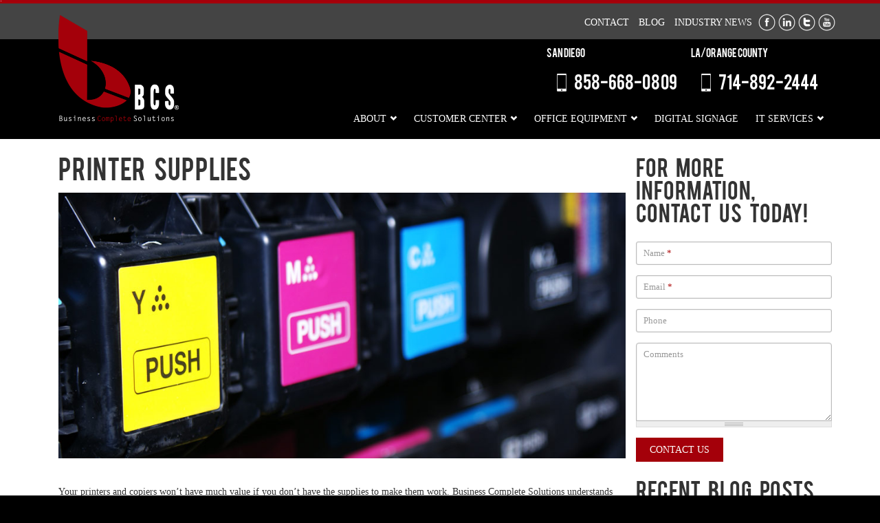

--- FILE ---
content_type: text/html; charset=utf-8
request_url: https://www.bc.solutions/printer-supplies
body_size: 23728
content:

<!DOCTYPE html>
<html lang="en" dir="ltr" prefix="content: http://purl.org/rss/1.0/modules/content/ dc: http://purl.org/dc/terms/ foaf: http://xmlns.com/foaf/0.1/ og: http://ogp.me/ns# rdfs: http://www.w3.org/2000/01/rdf-schema# sioc: http://rdfs.org/sioc/ns# sioct: http://rdfs.org/sioc/types# skos: http://www.w3.org/2004/02/skos/core# xsd: http://www.w3.org/2001/XMLSchema#">
<head>
  <link rel="profile" href="http://www.w3.org/1999/xhtml/vocab" />
  <meta name="viewport" content="width=device-width, initial-scale=1.0">
  <meta http-equiv="Content-Type" content="text/html; charset=utf-8" /><script type="text/javascript">(window.NREUM||(NREUM={})).init={ajax:{deny_list:["bam.nr-data.net"]},feature_flags:["soft_nav"]};(window.NREUM||(NREUM={})).loader_config={licenseKey:"37ed8f1f71",applicationID:"38537051",browserID:"38537252"};;/*! For license information please see nr-loader-rum-1.308.0.min.js.LICENSE.txt */
(()=>{var e,t,r={163:(e,t,r)=>{"use strict";r.d(t,{j:()=>E});var n=r(384),i=r(1741);var a=r(2555);r(860).K7.genericEvents;const s="experimental.resources",o="register",c=e=>{if(!e||"string"!=typeof e)return!1;try{document.createDocumentFragment().querySelector(e)}catch{return!1}return!0};var d=r(2614),u=r(944),l=r(8122);const f="[data-nr-mask]",g=e=>(0,l.a)(e,(()=>{const e={feature_flags:[],experimental:{allow_registered_children:!1,resources:!1},mask_selector:"*",block_selector:"[data-nr-block]",mask_input_options:{color:!1,date:!1,"datetime-local":!1,email:!1,month:!1,number:!1,range:!1,search:!1,tel:!1,text:!1,time:!1,url:!1,week:!1,textarea:!1,select:!1,password:!0}};return{ajax:{deny_list:void 0,block_internal:!0,enabled:!0,autoStart:!0},api:{get allow_registered_children(){return e.feature_flags.includes(o)||e.experimental.allow_registered_children},set allow_registered_children(t){e.experimental.allow_registered_children=t},duplicate_registered_data:!1},browser_consent_mode:{enabled:!1},distributed_tracing:{enabled:void 0,exclude_newrelic_header:void 0,cors_use_newrelic_header:void 0,cors_use_tracecontext_headers:void 0,allowed_origins:void 0},get feature_flags(){return e.feature_flags},set feature_flags(t){e.feature_flags=t},generic_events:{enabled:!0,autoStart:!0},harvest:{interval:30},jserrors:{enabled:!0,autoStart:!0},logging:{enabled:!0,autoStart:!0},metrics:{enabled:!0,autoStart:!0},obfuscate:void 0,page_action:{enabled:!0},page_view_event:{enabled:!0,autoStart:!0},page_view_timing:{enabled:!0,autoStart:!0},performance:{capture_marks:!1,capture_measures:!1,capture_detail:!0,resources:{get enabled(){return e.feature_flags.includes(s)||e.experimental.resources},set enabled(t){e.experimental.resources=t},asset_types:[],first_party_domains:[],ignore_newrelic:!0}},privacy:{cookies_enabled:!0},proxy:{assets:void 0,beacon:void 0},session:{expiresMs:d.wk,inactiveMs:d.BB},session_replay:{autoStart:!0,enabled:!1,preload:!1,sampling_rate:10,error_sampling_rate:100,collect_fonts:!1,inline_images:!1,fix_stylesheets:!0,mask_all_inputs:!0,get mask_text_selector(){return e.mask_selector},set mask_text_selector(t){c(t)?e.mask_selector="".concat(t,",").concat(f):""===t||null===t?e.mask_selector=f:(0,u.R)(5,t)},get block_class(){return"nr-block"},get ignore_class(){return"nr-ignore"},get mask_text_class(){return"nr-mask"},get block_selector(){return e.block_selector},set block_selector(t){c(t)?e.block_selector+=",".concat(t):""!==t&&(0,u.R)(6,t)},get mask_input_options(){return e.mask_input_options},set mask_input_options(t){t&&"object"==typeof t?e.mask_input_options={...t,password:!0}:(0,u.R)(7,t)}},session_trace:{enabled:!0,autoStart:!0},soft_navigations:{enabled:!0,autoStart:!0},spa:{enabled:!0,autoStart:!0},ssl:void 0,user_actions:{enabled:!0,elementAttributes:["id","className","tagName","type"]}}})());var p=r(6154),m=r(9324);let h=0;const v={buildEnv:m.F3,distMethod:m.Xs,version:m.xv,originTime:p.WN},b={consented:!1},y={appMetadata:{},get consented(){return this.session?.state?.consent||b.consented},set consented(e){b.consented=e},customTransaction:void 0,denyList:void 0,disabled:!1,harvester:void 0,isolatedBacklog:!1,isRecording:!1,loaderType:void 0,maxBytes:3e4,obfuscator:void 0,onerror:void 0,ptid:void 0,releaseIds:{},session:void 0,timeKeeper:void 0,registeredEntities:[],jsAttributesMetadata:{bytes:0},get harvestCount(){return++h}},_=e=>{const t=(0,l.a)(e,y),r=Object.keys(v).reduce((e,t)=>(e[t]={value:v[t],writable:!1,configurable:!0,enumerable:!0},e),{});return Object.defineProperties(t,r)};var w=r(5701);const x=e=>{const t=e.startsWith("http");e+="/",r.p=t?e:"https://"+e};var R=r(7836),k=r(3241);const A={accountID:void 0,trustKey:void 0,agentID:void 0,licenseKey:void 0,applicationID:void 0,xpid:void 0},S=e=>(0,l.a)(e,A),T=new Set;function E(e,t={},r,s){let{init:o,info:c,loader_config:d,runtime:u={},exposed:l=!0}=t;if(!c){const e=(0,n.pV)();o=e.init,c=e.info,d=e.loader_config}e.init=g(o||{}),e.loader_config=S(d||{}),c.jsAttributes??={},p.bv&&(c.jsAttributes.isWorker=!0),e.info=(0,a.D)(c);const f=e.init,m=[c.beacon,c.errorBeacon];T.has(e.agentIdentifier)||(f.proxy.assets&&(x(f.proxy.assets),m.push(f.proxy.assets)),f.proxy.beacon&&m.push(f.proxy.beacon),e.beacons=[...m],function(e){const t=(0,n.pV)();Object.getOwnPropertyNames(i.W.prototype).forEach(r=>{const n=i.W.prototype[r];if("function"!=typeof n||"constructor"===n)return;let a=t[r];e[r]&&!1!==e.exposed&&"micro-agent"!==e.runtime?.loaderType&&(t[r]=(...t)=>{const n=e[r](...t);return a?a(...t):n})})}(e),(0,n.US)("activatedFeatures",w.B)),u.denyList=[...f.ajax.deny_list||[],...f.ajax.block_internal?m:[]],u.ptid=e.agentIdentifier,u.loaderType=r,e.runtime=_(u),T.has(e.agentIdentifier)||(e.ee=R.ee.get(e.agentIdentifier),e.exposed=l,(0,k.W)({agentIdentifier:e.agentIdentifier,drained:!!w.B?.[e.agentIdentifier],type:"lifecycle",name:"initialize",feature:void 0,data:e.config})),T.add(e.agentIdentifier)}},384:(e,t,r)=>{"use strict";r.d(t,{NT:()=>s,US:()=>u,Zm:()=>o,bQ:()=>d,dV:()=>c,pV:()=>l});var n=r(6154),i=r(1863),a=r(1910);const s={beacon:"bam.nr-data.net",errorBeacon:"bam.nr-data.net"};function o(){return n.gm.NREUM||(n.gm.NREUM={}),void 0===n.gm.newrelic&&(n.gm.newrelic=n.gm.NREUM),n.gm.NREUM}function c(){let e=o();return e.o||(e.o={ST:n.gm.setTimeout,SI:n.gm.setImmediate||n.gm.setInterval,CT:n.gm.clearTimeout,XHR:n.gm.XMLHttpRequest,REQ:n.gm.Request,EV:n.gm.Event,PR:n.gm.Promise,MO:n.gm.MutationObserver,FETCH:n.gm.fetch,WS:n.gm.WebSocket},(0,a.i)(...Object.values(e.o))),e}function d(e,t){let r=o();r.initializedAgents??={},t.initializedAt={ms:(0,i.t)(),date:new Date},r.initializedAgents[e]=t}function u(e,t){o()[e]=t}function l(){return function(){let e=o();const t=e.info||{};e.info={beacon:s.beacon,errorBeacon:s.errorBeacon,...t}}(),function(){let e=o();const t=e.init||{};e.init={...t}}(),c(),function(){let e=o();const t=e.loader_config||{};e.loader_config={...t}}(),o()}},782:(e,t,r)=>{"use strict";r.d(t,{T:()=>n});const n=r(860).K7.pageViewTiming},860:(e,t,r)=>{"use strict";r.d(t,{$J:()=>u,K7:()=>c,P3:()=>d,XX:()=>i,Yy:()=>o,df:()=>a,qY:()=>n,v4:()=>s});const n="events",i="jserrors",a="browser/blobs",s="rum",o="browser/logs",c={ajax:"ajax",genericEvents:"generic_events",jserrors:i,logging:"logging",metrics:"metrics",pageAction:"page_action",pageViewEvent:"page_view_event",pageViewTiming:"page_view_timing",sessionReplay:"session_replay",sessionTrace:"session_trace",softNav:"soft_navigations",spa:"spa"},d={[c.pageViewEvent]:1,[c.pageViewTiming]:2,[c.metrics]:3,[c.jserrors]:4,[c.spa]:5,[c.ajax]:6,[c.sessionTrace]:7,[c.softNav]:8,[c.sessionReplay]:9,[c.logging]:10,[c.genericEvents]:11},u={[c.pageViewEvent]:s,[c.pageViewTiming]:n,[c.ajax]:n,[c.spa]:n,[c.softNav]:n,[c.metrics]:i,[c.jserrors]:i,[c.sessionTrace]:a,[c.sessionReplay]:a,[c.logging]:o,[c.genericEvents]:"ins"}},944:(e,t,r)=>{"use strict";r.d(t,{R:()=>i});var n=r(3241);function i(e,t){"function"==typeof console.debug&&(console.debug("New Relic Warning: https://github.com/newrelic/newrelic-browser-agent/blob/main/docs/warning-codes.md#".concat(e),t),(0,n.W)({agentIdentifier:null,drained:null,type:"data",name:"warn",feature:"warn",data:{code:e,secondary:t}}))}},1687:(e,t,r)=>{"use strict";r.d(t,{Ak:()=>d,Ze:()=>f,x3:()=>u});var n=r(3241),i=r(7836),a=r(3606),s=r(860),o=r(2646);const c={};function d(e,t){const r={staged:!1,priority:s.P3[t]||0};l(e),c[e].get(t)||c[e].set(t,r)}function u(e,t){e&&c[e]&&(c[e].get(t)&&c[e].delete(t),p(e,t,!1),c[e].size&&g(e))}function l(e){if(!e)throw new Error("agentIdentifier required");c[e]||(c[e]=new Map)}function f(e="",t="feature",r=!1){if(l(e),!e||!c[e].get(t)||r)return p(e,t);c[e].get(t).staged=!0,g(e)}function g(e){const t=Array.from(c[e]);t.every(([e,t])=>t.staged)&&(t.sort((e,t)=>e[1].priority-t[1].priority),t.forEach(([t])=>{c[e].delete(t),p(e,t)}))}function p(e,t,r=!0){const s=e?i.ee.get(e):i.ee,c=a.i.handlers;if(!s.aborted&&s.backlog&&c){if((0,n.W)({agentIdentifier:e,type:"lifecycle",name:"drain",feature:t}),r){const e=s.backlog[t],r=c[t];if(r){for(let t=0;e&&t<e.length;++t)m(e[t],r);Object.entries(r).forEach(([e,t])=>{Object.values(t||{}).forEach(t=>{t[0]?.on&&t[0]?.context()instanceof o.y&&t[0].on(e,t[1])})})}}s.isolatedBacklog||delete c[t],s.backlog[t]=null,s.emit("drain-"+t,[])}}function m(e,t){var r=e[1];Object.values(t[r]||{}).forEach(t=>{var r=e[0];if(t[0]===r){var n=t[1],i=e[3],a=e[2];n.apply(i,a)}})}},1738:(e,t,r)=>{"use strict";r.d(t,{U:()=>g,Y:()=>f});var n=r(3241),i=r(9908),a=r(1863),s=r(944),o=r(5701),c=r(3969),d=r(8362),u=r(860),l=r(4261);function f(e,t,r,a){const f=a||r;!f||f[e]&&f[e]!==d.d.prototype[e]||(f[e]=function(){(0,i.p)(c.xV,["API/"+e+"/called"],void 0,u.K7.metrics,r.ee),(0,n.W)({agentIdentifier:r.agentIdentifier,drained:!!o.B?.[r.agentIdentifier],type:"data",name:"api",feature:l.Pl+e,data:{}});try{return t.apply(this,arguments)}catch(e){(0,s.R)(23,e)}})}function g(e,t,r,n,s){const o=e.info;null===r?delete o.jsAttributes[t]:o.jsAttributes[t]=r,(s||null===r)&&(0,i.p)(l.Pl+n,[(0,a.t)(),t,r],void 0,"session",e.ee)}},1741:(e,t,r)=>{"use strict";r.d(t,{W:()=>a});var n=r(944),i=r(4261);class a{#e(e,...t){if(this[e]!==a.prototype[e])return this[e](...t);(0,n.R)(35,e)}addPageAction(e,t){return this.#e(i.hG,e,t)}register(e){return this.#e(i.eY,e)}recordCustomEvent(e,t){return this.#e(i.fF,e,t)}setPageViewName(e,t){return this.#e(i.Fw,e,t)}setCustomAttribute(e,t,r){return this.#e(i.cD,e,t,r)}noticeError(e,t){return this.#e(i.o5,e,t)}setUserId(e,t=!1){return this.#e(i.Dl,e,t)}setApplicationVersion(e){return this.#e(i.nb,e)}setErrorHandler(e){return this.#e(i.bt,e)}addRelease(e,t){return this.#e(i.k6,e,t)}log(e,t){return this.#e(i.$9,e,t)}start(){return this.#e(i.d3)}finished(e){return this.#e(i.BL,e)}recordReplay(){return this.#e(i.CH)}pauseReplay(){return this.#e(i.Tb)}addToTrace(e){return this.#e(i.U2,e)}setCurrentRouteName(e){return this.#e(i.PA,e)}interaction(e){return this.#e(i.dT,e)}wrapLogger(e,t,r){return this.#e(i.Wb,e,t,r)}measure(e,t){return this.#e(i.V1,e,t)}consent(e){return this.#e(i.Pv,e)}}},1863:(e,t,r)=>{"use strict";function n(){return Math.floor(performance.now())}r.d(t,{t:()=>n})},1910:(e,t,r)=>{"use strict";r.d(t,{i:()=>a});var n=r(944);const i=new Map;function a(...e){return e.every(e=>{if(i.has(e))return i.get(e);const t="function"==typeof e?e.toString():"",r=t.includes("[native code]"),a=t.includes("nrWrapper");return r||a||(0,n.R)(64,e?.name||t),i.set(e,r),r})}},2555:(e,t,r)=>{"use strict";r.d(t,{D:()=>o,f:()=>s});var n=r(384),i=r(8122);const a={beacon:n.NT.beacon,errorBeacon:n.NT.errorBeacon,licenseKey:void 0,applicationID:void 0,sa:void 0,queueTime:void 0,applicationTime:void 0,ttGuid:void 0,user:void 0,account:void 0,product:void 0,extra:void 0,jsAttributes:{},userAttributes:void 0,atts:void 0,transactionName:void 0,tNamePlain:void 0};function s(e){try{return!!e.licenseKey&&!!e.errorBeacon&&!!e.applicationID}catch(e){return!1}}const o=e=>(0,i.a)(e,a)},2614:(e,t,r)=>{"use strict";r.d(t,{BB:()=>s,H3:()=>n,g:()=>d,iL:()=>c,tS:()=>o,uh:()=>i,wk:()=>a});const n="NRBA",i="SESSION",a=144e5,s=18e5,o={STARTED:"session-started",PAUSE:"session-pause",RESET:"session-reset",RESUME:"session-resume",UPDATE:"session-update"},c={SAME_TAB:"same-tab",CROSS_TAB:"cross-tab"},d={OFF:0,FULL:1,ERROR:2}},2646:(e,t,r)=>{"use strict";r.d(t,{y:()=>n});class n{constructor(e){this.contextId=e}}},2843:(e,t,r)=>{"use strict";r.d(t,{G:()=>a,u:()=>i});var n=r(3878);function i(e,t=!1,r,i){(0,n.DD)("visibilitychange",function(){if(t)return void("hidden"===document.visibilityState&&e());e(document.visibilityState)},r,i)}function a(e,t,r){(0,n.sp)("pagehide",e,t,r)}},3241:(e,t,r)=>{"use strict";r.d(t,{W:()=>a});var n=r(6154);const i="newrelic";function a(e={}){try{n.gm.dispatchEvent(new CustomEvent(i,{detail:e}))}catch(e){}}},3606:(e,t,r)=>{"use strict";r.d(t,{i:()=>a});var n=r(9908);a.on=s;var i=a.handlers={};function a(e,t,r,a){s(a||n.d,i,e,t,r)}function s(e,t,r,i,a){a||(a="feature"),e||(e=n.d);var s=t[a]=t[a]||{};(s[r]=s[r]||[]).push([e,i])}},3878:(e,t,r)=>{"use strict";function n(e,t){return{capture:e,passive:!1,signal:t}}function i(e,t,r=!1,i){window.addEventListener(e,t,n(r,i))}function a(e,t,r=!1,i){document.addEventListener(e,t,n(r,i))}r.d(t,{DD:()=>a,jT:()=>n,sp:()=>i})},3969:(e,t,r)=>{"use strict";r.d(t,{TZ:()=>n,XG:()=>o,rs:()=>i,xV:()=>s,z_:()=>a});const n=r(860).K7.metrics,i="sm",a="cm",s="storeSupportabilityMetrics",o="storeEventMetrics"},4234:(e,t,r)=>{"use strict";r.d(t,{W:()=>a});var n=r(7836),i=r(1687);class a{constructor(e,t){this.agentIdentifier=e,this.ee=n.ee.get(e),this.featureName=t,this.blocked=!1}deregisterDrain(){(0,i.x3)(this.agentIdentifier,this.featureName)}}},4261:(e,t,r)=>{"use strict";r.d(t,{$9:()=>d,BL:()=>o,CH:()=>g,Dl:()=>_,Fw:()=>y,PA:()=>h,Pl:()=>n,Pv:()=>k,Tb:()=>l,U2:()=>a,V1:()=>R,Wb:()=>x,bt:()=>b,cD:()=>v,d3:()=>w,dT:()=>c,eY:()=>p,fF:()=>f,hG:()=>i,k6:()=>s,nb:()=>m,o5:()=>u});const n="api-",i="addPageAction",a="addToTrace",s="addRelease",o="finished",c="interaction",d="log",u="noticeError",l="pauseReplay",f="recordCustomEvent",g="recordReplay",p="register",m="setApplicationVersion",h="setCurrentRouteName",v="setCustomAttribute",b="setErrorHandler",y="setPageViewName",_="setUserId",w="start",x="wrapLogger",R="measure",k="consent"},5289:(e,t,r)=>{"use strict";r.d(t,{GG:()=>s,Qr:()=>c,sB:()=>o});var n=r(3878),i=r(6389);function a(){return"undefined"==typeof document||"complete"===document.readyState}function s(e,t){if(a())return e();const r=(0,i.J)(e),s=setInterval(()=>{a()&&(clearInterval(s),r())},500);(0,n.sp)("load",r,t)}function o(e){if(a())return e();(0,n.DD)("DOMContentLoaded",e)}function c(e){if(a())return e();(0,n.sp)("popstate",e)}},5607:(e,t,r)=>{"use strict";r.d(t,{W:()=>n});const n=(0,r(9566).bz)()},5701:(e,t,r)=>{"use strict";r.d(t,{B:()=>a,t:()=>s});var n=r(3241);const i=new Set,a={};function s(e,t){const r=t.agentIdentifier;a[r]??={},e&&"object"==typeof e&&(i.has(r)||(t.ee.emit("rumresp",[e]),a[r]=e,i.add(r),(0,n.W)({agentIdentifier:r,loaded:!0,drained:!0,type:"lifecycle",name:"load",feature:void 0,data:e})))}},6154:(e,t,r)=>{"use strict";r.d(t,{OF:()=>c,RI:()=>i,WN:()=>u,bv:()=>a,eN:()=>l,gm:()=>s,mw:()=>o,sb:()=>d});var n=r(1863);const i="undefined"!=typeof window&&!!window.document,a="undefined"!=typeof WorkerGlobalScope&&("undefined"!=typeof self&&self instanceof WorkerGlobalScope&&self.navigator instanceof WorkerNavigator||"undefined"!=typeof globalThis&&globalThis instanceof WorkerGlobalScope&&globalThis.navigator instanceof WorkerNavigator),s=i?window:"undefined"!=typeof WorkerGlobalScope&&("undefined"!=typeof self&&self instanceof WorkerGlobalScope&&self||"undefined"!=typeof globalThis&&globalThis instanceof WorkerGlobalScope&&globalThis),o=Boolean("hidden"===s?.document?.visibilityState),c=/iPad|iPhone|iPod/.test(s.navigator?.userAgent),d=c&&"undefined"==typeof SharedWorker,u=((()=>{const e=s.navigator?.userAgent?.match(/Firefox[/\s](\d+\.\d+)/);Array.isArray(e)&&e.length>=2&&e[1]})(),Date.now()-(0,n.t)()),l=()=>"undefined"!=typeof PerformanceNavigationTiming&&s?.performance?.getEntriesByType("navigation")?.[0]?.responseStart},6389:(e,t,r)=>{"use strict";function n(e,t=500,r={}){const n=r?.leading||!1;let i;return(...r)=>{n&&void 0===i&&(e.apply(this,r),i=setTimeout(()=>{i=clearTimeout(i)},t)),n||(clearTimeout(i),i=setTimeout(()=>{e.apply(this,r)},t))}}function i(e){let t=!1;return(...r)=>{t||(t=!0,e.apply(this,r))}}r.d(t,{J:()=>i,s:()=>n})},6630:(e,t,r)=>{"use strict";r.d(t,{T:()=>n});const n=r(860).K7.pageViewEvent},7699:(e,t,r)=>{"use strict";r.d(t,{It:()=>a,KC:()=>o,No:()=>i,qh:()=>s});var n=r(860);const i=16e3,a=1e6,s="SESSION_ERROR",o={[n.K7.logging]:!0,[n.K7.genericEvents]:!1,[n.K7.jserrors]:!1,[n.K7.ajax]:!1}},7836:(e,t,r)=>{"use strict";r.d(t,{P:()=>o,ee:()=>c});var n=r(384),i=r(8990),a=r(2646),s=r(5607);const o="nr@context:".concat(s.W),c=function e(t,r){var n={},s={},u={},l=!1;try{l=16===r.length&&d.initializedAgents?.[r]?.runtime.isolatedBacklog}catch(e){}var f={on:p,addEventListener:p,removeEventListener:function(e,t){var r=n[e];if(!r)return;for(var i=0;i<r.length;i++)r[i]===t&&r.splice(i,1)},emit:function(e,r,n,i,a){!1!==a&&(a=!0);if(c.aborted&&!i)return;t&&a&&t.emit(e,r,n);var o=g(n);m(e).forEach(e=>{e.apply(o,r)});var d=v()[s[e]];d&&d.push([f,e,r,o]);return o},get:h,listeners:m,context:g,buffer:function(e,t){const r=v();if(t=t||"feature",f.aborted)return;Object.entries(e||{}).forEach(([e,n])=>{s[n]=t,t in r||(r[t]=[])})},abort:function(){f._aborted=!0,Object.keys(f.backlog).forEach(e=>{delete f.backlog[e]})},isBuffering:function(e){return!!v()[s[e]]},debugId:r,backlog:l?{}:t&&"object"==typeof t.backlog?t.backlog:{},isolatedBacklog:l};return Object.defineProperty(f,"aborted",{get:()=>{let e=f._aborted||!1;return e||(t&&(e=t.aborted),e)}}),f;function g(e){return e&&e instanceof a.y?e:e?(0,i.I)(e,o,()=>new a.y(o)):new a.y(o)}function p(e,t){n[e]=m(e).concat(t)}function m(e){return n[e]||[]}function h(t){return u[t]=u[t]||e(f,t)}function v(){return f.backlog}}(void 0,"globalEE"),d=(0,n.Zm)();d.ee||(d.ee=c)},8122:(e,t,r)=>{"use strict";r.d(t,{a:()=>i});var n=r(944);function i(e,t){try{if(!e||"object"!=typeof e)return(0,n.R)(3);if(!t||"object"!=typeof t)return(0,n.R)(4);const r=Object.create(Object.getPrototypeOf(t),Object.getOwnPropertyDescriptors(t)),a=0===Object.keys(r).length?e:r;for(let s in a)if(void 0!==e[s])try{if(null===e[s]){r[s]=null;continue}Array.isArray(e[s])&&Array.isArray(t[s])?r[s]=Array.from(new Set([...e[s],...t[s]])):"object"==typeof e[s]&&"object"==typeof t[s]?r[s]=i(e[s],t[s]):r[s]=e[s]}catch(e){r[s]||(0,n.R)(1,e)}return r}catch(e){(0,n.R)(2,e)}}},8362:(e,t,r)=>{"use strict";r.d(t,{d:()=>a});var n=r(9566),i=r(1741);class a extends i.W{agentIdentifier=(0,n.LA)(16)}},8374:(e,t,r)=>{r.nc=(()=>{try{return document?.currentScript?.nonce}catch(e){}return""})()},8990:(e,t,r)=>{"use strict";r.d(t,{I:()=>i});var n=Object.prototype.hasOwnProperty;function i(e,t,r){if(n.call(e,t))return e[t];var i=r();if(Object.defineProperty&&Object.keys)try{return Object.defineProperty(e,t,{value:i,writable:!0,enumerable:!1}),i}catch(e){}return e[t]=i,i}},9324:(e,t,r)=>{"use strict";r.d(t,{F3:()=>i,Xs:()=>a,xv:()=>n});const n="1.308.0",i="PROD",a="CDN"},9566:(e,t,r)=>{"use strict";r.d(t,{LA:()=>o,bz:()=>s});var n=r(6154);const i="xxxxxxxx-xxxx-4xxx-yxxx-xxxxxxxxxxxx";function a(e,t){return e?15&e[t]:16*Math.random()|0}function s(){const e=n.gm?.crypto||n.gm?.msCrypto;let t,r=0;return e&&e.getRandomValues&&(t=e.getRandomValues(new Uint8Array(30))),i.split("").map(e=>"x"===e?a(t,r++).toString(16):"y"===e?(3&a()|8).toString(16):e).join("")}function o(e){const t=n.gm?.crypto||n.gm?.msCrypto;let r,i=0;t&&t.getRandomValues&&(r=t.getRandomValues(new Uint8Array(e)));const s=[];for(var o=0;o<e;o++)s.push(a(r,i++).toString(16));return s.join("")}},9908:(e,t,r)=>{"use strict";r.d(t,{d:()=>n,p:()=>i});var n=r(7836).ee.get("handle");function i(e,t,r,i,a){a?(a.buffer([e],i),a.emit(e,t,r)):(n.buffer([e],i),n.emit(e,t,r))}}},n={};function i(e){var t=n[e];if(void 0!==t)return t.exports;var a=n[e]={exports:{}};return r[e](a,a.exports,i),a.exports}i.m=r,i.d=(e,t)=>{for(var r in t)i.o(t,r)&&!i.o(e,r)&&Object.defineProperty(e,r,{enumerable:!0,get:t[r]})},i.f={},i.e=e=>Promise.all(Object.keys(i.f).reduce((t,r)=>(i.f[r](e,t),t),[])),i.u=e=>"nr-rum-1.308.0.min.js",i.o=(e,t)=>Object.prototype.hasOwnProperty.call(e,t),e={},t="NRBA-1.308.0.PROD:",i.l=(r,n,a,s)=>{if(e[r])e[r].push(n);else{var o,c;if(void 0!==a)for(var d=document.getElementsByTagName("script"),u=0;u<d.length;u++){var l=d[u];if(l.getAttribute("src")==r||l.getAttribute("data-webpack")==t+a){o=l;break}}if(!o){c=!0;var f={296:"sha512-+MIMDsOcckGXa1EdWHqFNv7P+JUkd5kQwCBr3KE6uCvnsBNUrdSt4a/3/L4j4TxtnaMNjHpza2/erNQbpacJQA=="};(o=document.createElement("script")).charset="utf-8",i.nc&&o.setAttribute("nonce",i.nc),o.setAttribute("data-webpack",t+a),o.src=r,0!==o.src.indexOf(window.location.origin+"/")&&(o.crossOrigin="anonymous"),f[s]&&(o.integrity=f[s])}e[r]=[n];var g=(t,n)=>{o.onerror=o.onload=null,clearTimeout(p);var i=e[r];if(delete e[r],o.parentNode&&o.parentNode.removeChild(o),i&&i.forEach(e=>e(n)),t)return t(n)},p=setTimeout(g.bind(null,void 0,{type:"timeout",target:o}),12e4);o.onerror=g.bind(null,o.onerror),o.onload=g.bind(null,o.onload),c&&document.head.appendChild(o)}},i.r=e=>{"undefined"!=typeof Symbol&&Symbol.toStringTag&&Object.defineProperty(e,Symbol.toStringTag,{value:"Module"}),Object.defineProperty(e,"__esModule",{value:!0})},i.p="https://js-agent.newrelic.com/",(()=>{var e={374:0,840:0};i.f.j=(t,r)=>{var n=i.o(e,t)?e[t]:void 0;if(0!==n)if(n)r.push(n[2]);else{var a=new Promise((r,i)=>n=e[t]=[r,i]);r.push(n[2]=a);var s=i.p+i.u(t),o=new Error;i.l(s,r=>{if(i.o(e,t)&&(0!==(n=e[t])&&(e[t]=void 0),n)){var a=r&&("load"===r.type?"missing":r.type),s=r&&r.target&&r.target.src;o.message="Loading chunk "+t+" failed: ("+a+": "+s+")",o.name="ChunkLoadError",o.type=a,o.request=s,n[1](o)}},"chunk-"+t,t)}};var t=(t,r)=>{var n,a,[s,o,c]=r,d=0;if(s.some(t=>0!==e[t])){for(n in o)i.o(o,n)&&(i.m[n]=o[n]);if(c)c(i)}for(t&&t(r);d<s.length;d++)a=s[d],i.o(e,a)&&e[a]&&e[a][0](),e[a]=0},r=self["webpackChunk:NRBA-1.308.0.PROD"]=self["webpackChunk:NRBA-1.308.0.PROD"]||[];r.forEach(t.bind(null,0)),r.push=t.bind(null,r.push.bind(r))})(),(()=>{"use strict";i(8374);var e=i(8362),t=i(860);const r=Object.values(t.K7);var n=i(163);var a=i(9908),s=i(1863),o=i(4261),c=i(1738);var d=i(1687),u=i(4234),l=i(5289),f=i(6154),g=i(944),p=i(384);const m=e=>f.RI&&!0===e?.privacy.cookies_enabled;function h(e){return!!(0,p.dV)().o.MO&&m(e)&&!0===e?.session_trace.enabled}var v=i(6389),b=i(7699);class y extends u.W{constructor(e,t){super(e.agentIdentifier,t),this.agentRef=e,this.abortHandler=void 0,this.featAggregate=void 0,this.loadedSuccessfully=void 0,this.onAggregateImported=new Promise(e=>{this.loadedSuccessfully=e}),this.deferred=Promise.resolve(),!1===e.init[this.featureName].autoStart?this.deferred=new Promise((t,r)=>{this.ee.on("manual-start-all",(0,v.J)(()=>{(0,d.Ak)(e.agentIdentifier,this.featureName),t()}))}):(0,d.Ak)(e.agentIdentifier,t)}importAggregator(e,t,r={}){if(this.featAggregate)return;const n=async()=>{let n;await this.deferred;try{if(m(e.init)){const{setupAgentSession:t}=await i.e(296).then(i.bind(i,3305));n=t(e)}}catch(e){(0,g.R)(20,e),this.ee.emit("internal-error",[e]),(0,a.p)(b.qh,[e],void 0,this.featureName,this.ee)}try{if(!this.#t(this.featureName,n,e.init))return(0,d.Ze)(this.agentIdentifier,this.featureName),void this.loadedSuccessfully(!1);const{Aggregate:i}=await t();this.featAggregate=new i(e,r),e.runtime.harvester.initializedAggregates.push(this.featAggregate),this.loadedSuccessfully(!0)}catch(e){(0,g.R)(34,e),this.abortHandler?.(),(0,d.Ze)(this.agentIdentifier,this.featureName,!0),this.loadedSuccessfully(!1),this.ee&&this.ee.abort()}};f.RI?(0,l.GG)(()=>n(),!0):n()}#t(e,r,n){if(this.blocked)return!1;switch(e){case t.K7.sessionReplay:return h(n)&&!!r;case t.K7.sessionTrace:return!!r;default:return!0}}}var _=i(6630),w=i(2614),x=i(3241);class R extends y{static featureName=_.T;constructor(e){var t;super(e,_.T),this.setupInspectionEvents(e.agentIdentifier),t=e,(0,c.Y)(o.Fw,function(e,r){"string"==typeof e&&("/"!==e.charAt(0)&&(e="/"+e),t.runtime.customTransaction=(r||"http://custom.transaction")+e,(0,a.p)(o.Pl+o.Fw,[(0,s.t)()],void 0,void 0,t.ee))},t),this.importAggregator(e,()=>i.e(296).then(i.bind(i,3943)))}setupInspectionEvents(e){const t=(t,r)=>{t&&(0,x.W)({agentIdentifier:e,timeStamp:t.timeStamp,loaded:"complete"===t.target.readyState,type:"window",name:r,data:t.target.location+""})};(0,l.sB)(e=>{t(e,"DOMContentLoaded")}),(0,l.GG)(e=>{t(e,"load")}),(0,l.Qr)(e=>{t(e,"navigate")}),this.ee.on(w.tS.UPDATE,(t,r)=>{(0,x.W)({agentIdentifier:e,type:"lifecycle",name:"session",data:r})})}}class k extends e.d{constructor(e){var t;(super(),f.gm)?(this.features={},(0,p.bQ)(this.agentIdentifier,this),this.desiredFeatures=new Set(e.features||[]),this.desiredFeatures.add(R),(0,n.j)(this,e,e.loaderType||"agent"),t=this,(0,c.Y)(o.cD,function(e,r,n=!1){if("string"==typeof e){if(["string","number","boolean"].includes(typeof r)||null===r)return(0,c.U)(t,e,r,o.cD,n);(0,g.R)(40,typeof r)}else(0,g.R)(39,typeof e)},t),function(e){(0,c.Y)(o.Dl,function(t,r=!1){if("string"!=typeof t&&null!==t)return void(0,g.R)(41,typeof t);const n=e.info.jsAttributes["enduser.id"];r&&null!=n&&n!==t?(0,a.p)(o.Pl+"setUserIdAndResetSession",[t],void 0,"session",e.ee):(0,c.U)(e,"enduser.id",t,o.Dl,!0)},e)}(this),function(e){(0,c.Y)(o.nb,function(t){if("string"==typeof t||null===t)return(0,c.U)(e,"application.version",t,o.nb,!1);(0,g.R)(42,typeof t)},e)}(this),function(e){(0,c.Y)(o.d3,function(){e.ee.emit("manual-start-all")},e)}(this),function(e){(0,c.Y)(o.Pv,function(t=!0){if("boolean"==typeof t){if((0,a.p)(o.Pl+o.Pv,[t],void 0,"session",e.ee),e.runtime.consented=t,t){const t=e.features.page_view_event;t.onAggregateImported.then(e=>{const r=t.featAggregate;e&&!r.sentRum&&r.sendRum()})}}else(0,g.R)(65,typeof t)},e)}(this),this.run()):(0,g.R)(21)}get config(){return{info:this.info,init:this.init,loader_config:this.loader_config,runtime:this.runtime}}get api(){return this}run(){try{const e=function(e){const t={};return r.forEach(r=>{t[r]=!!e[r]?.enabled}),t}(this.init),n=[...this.desiredFeatures];n.sort((e,r)=>t.P3[e.featureName]-t.P3[r.featureName]),n.forEach(r=>{if(!e[r.featureName]&&r.featureName!==t.K7.pageViewEvent)return;if(r.featureName===t.K7.spa)return void(0,g.R)(67);const n=function(e){switch(e){case t.K7.ajax:return[t.K7.jserrors];case t.K7.sessionTrace:return[t.K7.ajax,t.K7.pageViewEvent];case t.K7.sessionReplay:return[t.K7.sessionTrace];case t.K7.pageViewTiming:return[t.K7.pageViewEvent];default:return[]}}(r.featureName).filter(e=>!(e in this.features));n.length>0&&(0,g.R)(36,{targetFeature:r.featureName,missingDependencies:n}),this.features[r.featureName]=new r(this)})}catch(e){(0,g.R)(22,e);for(const e in this.features)this.features[e].abortHandler?.();const t=(0,p.Zm)();delete t.initializedAgents[this.agentIdentifier]?.features,delete this.sharedAggregator;return t.ee.get(this.agentIdentifier).abort(),!1}}}var A=i(2843),S=i(782);class T extends y{static featureName=S.T;constructor(e){super(e,S.T),f.RI&&((0,A.u)(()=>(0,a.p)("docHidden",[(0,s.t)()],void 0,S.T,this.ee),!0),(0,A.G)(()=>(0,a.p)("winPagehide",[(0,s.t)()],void 0,S.T,this.ee)),this.importAggregator(e,()=>i.e(296).then(i.bind(i,2117))))}}var E=i(3969);class I extends y{static featureName=E.TZ;constructor(e){super(e,E.TZ),f.RI&&document.addEventListener("securitypolicyviolation",e=>{(0,a.p)(E.xV,["Generic/CSPViolation/Detected"],void 0,this.featureName,this.ee)}),this.importAggregator(e,()=>i.e(296).then(i.bind(i,9623)))}}new k({features:[R,T,I],loaderType:"lite"})})()})();</script>
<meta name="Generator" content="Drupal 7 (http://drupal.org)" />
<link rel="canonical" href="/printer-supplies" />
<link rel="shortlink" href="/node/19" />
<meta name="description" content="Business Complete Solutions provides you with supplies for the printers, copiers and other equipment we sell." />
<meta name="keywords" content="office equipment, printer supplies, printer, managed print services" />
<link rel="shortcut icon" href="https://www.bc.solutions/sites/default/files/bc-favicon.png" type="image/png" />
<link href="/sites/all/themes/base-themes/bento/apple-touch-icon-57x57.png" rel="apple-touch-icon-precomposed" sizes="57x57" />
<link href="/sites/all/themes/base-themes/bento/apple-touch-icon-72x72.png" rel="apple-touch-icon-precomposed" sizes="72x72" />
<link href="/sites/all/themes/base-themes/bento/apple-touch-icon-114x114.png" rel="apple-touch-icon-precomposed" sizes="114x114" />
<link href="/sites/all/themes/base-themes/bento/apple-touch-icon-144x144.png" rel="apple-touch-icon-precomposed" sizes="144x144" />
  <title>Printer Supplies | Business Complete Solutions</title>
  <style>
@import url("https://www.bc.solutions/modules/system/system.base.css?sltkhx");
</style>
<style>
@import url("https://www.bc.solutions/sites/all/modules/contrib/views_slideshow/views_slideshow.css?sltkhx");
</style>
<style>
@import url("https://www.bc.solutions/sites/all/modules/contrib/calendar/css/calendar_multiday.css?sltkhx");
@import url("https://www.bc.solutions/modules/field/theme/field.css?sltkhx");
@import url("https://www.bc.solutions/sites/all/modules/footer_sitemap/footer_sitemap.css?sltkhx");
@import url("https://www.bc.solutions/modules/node/node.css?sltkhx");
@import url("https://www.bc.solutions/sites/all/modules/contrib/extlink/css/extlink.css?sltkhx");
@import url("https://www.bc.solutions/sites/all/modules/contrib/views/css/views.css?sltkhx");
@import url("https://www.bc.solutions/sites/all/modules/contrib/ckeditor/css/ckeditor.css?sltkhx");
</style>
<style>
@import url("https://www.bc.solutions/sites/all/modules/contrib/colorbox/styles/default/colorbox_style.css?sltkhx");
@import url("https://www.bc.solutions/sites/all/modules/contrib/ctools/css/ctools.css?sltkhx");
@import url("https://www.bc.solutions/sites/all/modules/contrib/compact_forms/compact_forms.css?sltkhx");
@import url("https://www.bc.solutions/sites/all/modules/contrib/webform/css/webform.css?sltkhx");
</style>
<style>body.contextual-links-region{position:static;}
</style>
<style>
@import url("https://www.bc.solutions/sites/all/modules/contrib/flexslider/assets/css/flexslider_img.css?sltkhx");
@import url("https://www.bc.solutions/sites/all/libraries/flexslider/flexslider.css?sltkhx");
</style>
<link type="text/css" rel="stylesheet" href="//cdn.jsdelivr.net/bootstrap/3.0.2/css/bootstrap.css" media="all" />
<style>
@import url("https://www.bc.solutions/sites/all/themes/base-themes/bootstrap/css/3.0.2/overrides.min.css?sltkhx");
@import url("https://www.bc.solutions/sites/all/themes/base-themes/bento/css/drawer.css?sltkhx");
@import url("https://www.bc.solutions/sites/all/themes/base-themes/bento/css/typography.css?sltkhx");
@import url("https://www.bc.solutions/sites/all/themes/base-themes/bento/css/shades.css?sltkhx");
@import url("https://www.bc.solutions/sites/all/themes/base-themes/bento/css/superfish.css?sltkhx");
@import url("https://www.bc.solutions/sites/all/themes/base-themes/bento/css/forms.css?sltkhx");
@import url("https://www.bc.solutions/sites/all/themes/base-themes/bento/css/buttons.css?sltkhx");
@import url("https://www.bc.solutions/sites/all/themes/base-themes/bento/css/social.css?sltkhx");
@import url("https://www.bc.solutions/sites/all/themes/base-themes/bento/css/secondary.css?sltkhx");
@import url("https://www.bc.solutions/sites/all/themes/base-themes/bento/css/content.css?sltkhx");
@import url("https://www.bc.solutions/sites/all/themes/base-themes/bento/css/overrides.css?sltkhx");
@import url("https://www.bc.solutions/sites/all/themes/base-themes/bento/css/color.css?sltkhx");
@import url("https://www.bc.solutions/sites/all/themes/base-themes/bento/css/skinr.css?sltkhx");
@import url("https://www.bc.solutions/sites/all/themes/base-themes/bento/css/mobile.css?sltkhx");
@import url("https://www.bc.solutions/sites/all/themes/base-themes/catalog/css/catalog.css?sltkhx");
@import url("https://www.bc.solutions/sites/all/themes/site-specific-themes/bccopy/css/profile.css?sltkhx");
@import url("https://www.bc.solutions/sites/all/themes/site-specific-themes/bccopy/css/gallery.css?sltkhx");
@import url("https://www.bc.solutions/sites/all/themes/site-specific-themes/bccopy/css/calendar.css?sltkhx");
@import url("https://www.bc.solutions/sites/all/themes/site-specific-themes/bccopy/css/events.css?sltkhx");
@import url("https://www.bc.solutions/sites/all/themes/site-specific-themes/bccopy/css/slideshow.css?sltkhx");
@import url("https://www.bc.solutions/sites/all/themes/site-specific-themes/bccopy/css/revolution.css?sltkhx");
@import url("https://www.bc.solutions/sites/all/themes/site-specific-themes/bccopy/css/careers.css?sltkhx");
@import url("https://www.bc.solutions/sites/all/themes/site-specific-themes/bccopy/css/testimonials.css?sltkhx");
@import url("https://www.bc.solutions/sites/all/themes/site-specific-themes/bccopy/css/blog.css?sltkhx");
@import url("https://www.bc.solutions/sites/all/themes/site-specific-themes/bccopy/css/misc.css?sltkhx");
@import url("https://www.bc.solutions/sites/all/themes/site-specific-themes/bccopy/css/feature-colors.css?sltkhx");
@import url("https://www.bc.solutions/sites/all/themes/site-specific-themes/bccopy/css/style.css?sltkhx");
</style>
  <!-- HTML5 element support for IE6-8 -->
  <!--[if lt IE 9]>
    <script src="https://cdn.jsdelivr.net/html5shiv/3.7.3/html5shiv-printshiv.min.js"></script>
  <![endif]-->
  <script src="https://www.bc.solutions/sites/all/modules/contrib/jquery_update/replace/jquery/2.2/jquery.min.js?v=2.2.4"></script>
<script src="https://www.bc.solutions/misc/jquery-extend-3.4.0.js?v=2.2.4"></script>
<script src="https://www.bc.solutions/misc/jquery-html-prefilter-3.5.0-backport.js?v=2.2.4"></script>
<script src="https://www.bc.solutions/misc/jquery.once.js?v=1.2"></script>
<script src="https://www.bc.solutions/misc/drupal.js?sltkhx"></script>
<script src="https://www.bc.solutions/sites/all/modules/contrib/jquery_update/js/jquery_browser.js?v=0.0.1"></script>
<script src="https://www.bc.solutions/sites/all/modules/contrib/views_slideshow/js/views_slideshow.js?v=1.0"></script>
<script src="https://www.bc.solutions/misc/form.js?v=7.99"></script>
<script src="https://www.bc.solutions/misc/form-single-submit.js?v=7.99"></script>
<script src="//cdn.jsdelivr.net/bootstrap/3.0.2/js/bootstrap.js"></script>
<script src="https://www.bc.solutions/sites/all/modules/contrib/entityreference/js/entityreference.js?sltkhx"></script>
<script src="https://www.bc.solutions/sites/all/modules/contrib/equalheights/equalheights.js?sltkhx"></script>
<script src="https://www.bc.solutions/sites/all/modules/cleantalk/src/js/apbct-public.js?sltkhx"></script>
<script src="https://www.bc.solutions/sites/all/libraries/colorbox/jquery.colorbox-min.js?sltkhx"></script>
<script src="https://www.bc.solutions/sites/all/modules/contrib/colorbox/js/colorbox.js?sltkhx"></script>
<script src="https://www.bc.solutions/sites/all/modules/contrib/colorbox/styles/default/colorbox_style.js?sltkhx"></script>
<script src="https://www.bc.solutions/sites/all/modules/contrib/compact_forms/compact_forms.js?sltkhx"></script>
<script src="https://www.bc.solutions/sites/all/modules/google_analytics/googleanalytics.js?sltkhx"></script>
<script>(function(i,s,o,g,r,a,m){i["GoogleAnalyticsObject"]=r;i[r]=i[r]||function(){(i[r].q=i[r].q||[]).push(arguments)},i[r].l=1*new Date();a=s.createElement(o),m=s.getElementsByTagName(o)[0];a.async=1;a.src=g;m.parentNode.insertBefore(a,m)})(window,document,"script","https://www.google-analytics.com/analytics.js","ga");ga("create", "UA-80586571-1", {"cookieDomain":"auto"});ga("send", "pageview");</script>
<script src="https://www.bc.solutions/sites/all/modules/contrib/extlink/js/extlink.js?sltkhx"></script>
<script src="https://www.bc.solutions/misc/textarea.js?v=7.99"></script>
<script src="https://www.bc.solutions/sites/all/modules/contrib/webform/js/webform.js?sltkhx"></script>
<script src="https://www.bc.solutions/sites/all/libraries/flexslider/jquery.flexslider-min.js?sltkhx"></script>
<script src="https://www.bc.solutions/sites/all/modules/contrib/flexslider_views_slideshow/js/flexslider_views_slideshow.js?sltkhx"></script>
<script src="https://www.bc.solutions/sites/all/themes/base-themes/bento/js/hoverIntent.js?sltkhx"></script>
<script src="https://www.bc.solutions/sites/all/themes/base-themes/bento/js/superfish.js?sltkhx"></script>
<script src="https://www.bc.solutions/sites/all/themes/base-themes/bento/js/bento.js?sltkhx"></script>
<script src="https://www.bc.solutions/sites/all/themes/base-themes/bento/js/bentosuperfish.js?sltkhx"></script>
<script src="https://www.bc.solutions/sites/all/themes/site-specific-themes/bccopy/js/bento_features.js?sltkhx"></script>
<script>jQuery.extend(Drupal.settings, {"basePath":"\/","pathPrefix":"","setHasJsCookie":0,"ajaxPageState":{"theme":"bccopy","theme_token":"_DKA3owhBaz8tuRxWeiDAKu2whmku5UKLBmpMpNwQ80","js":{"0":1,"sites\/all\/themes\/base-themes\/bootstrap\/js\/bootstrap.js":1,"sites\/all\/modules\/contrib\/jquery_update\/replace\/jquery\/2.2\/jquery.min.js":1,"misc\/jquery-extend-3.4.0.js":1,"misc\/jquery-html-prefilter-3.5.0-backport.js":1,"misc\/jquery.once.js":1,"misc\/drupal.js":1,"sites\/all\/modules\/contrib\/jquery_update\/js\/jquery_browser.js":1,"sites\/all\/modules\/contrib\/views_slideshow\/js\/views_slideshow.js":1,"misc\/form.js":1,"misc\/form-single-submit.js":1,"\/\/cdn.jsdelivr.net\/bootstrap\/3.0.2\/js\/bootstrap.js":1,"sites\/all\/modules\/contrib\/entityreference\/js\/entityreference.js":1,"sites\/all\/modules\/contrib\/equalheights\/equalheights.js":1,"sites\/all\/modules\/cleantalk\/src\/js\/apbct-public.js":1,"sites\/all\/libraries\/colorbox\/jquery.colorbox-min.js":1,"sites\/all\/modules\/contrib\/colorbox\/js\/colorbox.js":1,"sites\/all\/modules\/contrib\/colorbox\/styles\/default\/colorbox_style.js":1,"sites\/all\/modules\/contrib\/compact_forms\/compact_forms.js":1,"sites\/all\/modules\/google_analytics\/googleanalytics.js":1,"1":1,"sites\/all\/modules\/contrib\/extlink\/js\/extlink.js":1,"misc\/textarea.js":1,"sites\/all\/modules\/contrib\/webform\/js\/webform.js":1,"sites\/all\/libraries\/flexslider\/jquery.flexslider-min.js":1,"sites\/all\/modules\/contrib\/flexslider_views_slideshow\/js\/flexslider_views_slideshow.js":1,"sites\/all\/themes\/base-themes\/bento\/js\/hoverIntent.js":1,"sites\/all\/themes\/base-themes\/bento\/js\/superfish.js":1,"sites\/all\/themes\/base-themes\/bento\/js\/bento.js":1,"sites\/all\/themes\/base-themes\/bento\/js\/bentosuperfish.js":1,"sites\/all\/themes\/site-specific-themes\/bccopy\/js\/bento_features.js":1},"css":{"modules\/system\/system.base.css":1,"sites\/all\/modules\/contrib\/views_slideshow\/views_slideshow.css":1,"sites\/all\/modules\/contrib\/calendar\/css\/calendar_multiday.css":1,"modules\/field\/theme\/field.css":1,"sites\/all\/modules\/footer_sitemap\/footer_sitemap.css":1,"modules\/node\/node.css":1,"sites\/all\/modules\/contrib\/extlink\/css\/extlink.css":1,"sites\/all\/modules\/contrib\/views\/css\/views.css":1,"sites\/all\/modules\/contrib\/ckeditor\/css\/ckeditor.css":1,"sites\/all\/modules\/contrib\/colorbox\/styles\/default\/colorbox_style.css":1,"sites\/all\/modules\/contrib\/ctools\/css\/ctools.css":1,"sites\/all\/modules\/contrib\/compact_forms\/compact_forms.css":1,"sites\/all\/modules\/contrib\/webform\/css\/webform.css":1,"0":1,"sites\/all\/modules\/contrib\/flexslider\/assets\/css\/flexslider_img.css":1,"sites\/all\/libraries\/flexslider\/flexslider.css":1,"\/\/cdn.jsdelivr.net\/bootstrap\/3.0.2\/css\/bootstrap.css":1,"sites\/all\/themes\/base-themes\/bootstrap\/css\/3.0.2\/overrides.min.css":1,"sites\/all\/themes\/base-themes\/bento\/css\/drawer.css":1,"sites\/all\/themes\/base-themes\/bento\/css\/typography.css":1,"sites\/all\/themes\/base-themes\/bento\/css\/shades.css":1,"sites\/all\/themes\/base-themes\/bento\/css\/superfish.css":1,"sites\/all\/themes\/base-themes\/bento\/css\/forms.css":1,"sites\/all\/themes\/base-themes\/bento\/css\/buttons.css":1,"sites\/all\/themes\/base-themes\/bento\/css\/social.css":1,"sites\/all\/themes\/base-themes\/bento\/css\/secondary.css":1,"sites\/all\/themes\/base-themes\/bento\/css\/content.css":1,"sites\/all\/themes\/base-themes\/bento\/css\/overrides.css":1,"sites\/all\/themes\/base-themes\/bento\/css\/color.css":1,"sites\/all\/themes\/base-themes\/bento\/css\/skinr.css":1,"sites\/all\/themes\/base-themes\/bento\/css\/mobile.css":1,"sites\/all\/themes\/base-themes\/catalog\/css\/catalog.css":1,"sites\/all\/themes\/site-specific-themes\/bccopy\/css\/profile.css":1,"sites\/all\/themes\/site-specific-themes\/bccopy\/css\/gallery.css":1,"sites\/all\/themes\/site-specific-themes\/bccopy\/css\/calendar.css":1,"sites\/all\/themes\/site-specific-themes\/bccopy\/css\/events.css":1,"sites\/all\/themes\/site-specific-themes\/bccopy\/css\/slideshow.css":1,"sites\/all\/themes\/site-specific-themes\/bccopy\/css\/revolution.css":1,"sites\/all\/themes\/site-specific-themes\/bccopy\/css\/careers.css":1,"sites\/all\/themes\/site-specific-themes\/bccopy\/css\/testimonials.css":1,"sites\/all\/themes\/site-specific-themes\/bccopy\/css\/email.css":1,"sites\/all\/themes\/site-specific-themes\/bccopy\/css\/blog.css":1,"sites\/all\/themes\/site-specific-themes\/bccopy\/css\/commerce.css":1,"sites\/all\/themes\/site-specific-themes\/bccopy\/css\/misc.css":1,"sites\/all\/themes\/site-specific-themes\/bccopy\/css\/feature-colors.css":1,"sites\/all\/themes\/site-specific-themes\/bccopy\/css\/style.css":1}},"colorbox":{"opacity":"0.85","current":"{current} of {total}","previous":"\u00ab Prev","next":"Next \u00bb","close":"Close","maxWidth":"98%","maxHeight":"98%","fixed":true,"mobiledetect":true,"mobiledevicewidth":"480px","file_public_path":"\/sites\/default\/files","specificPagesDefaultValue":"admin*\nimagebrowser*\nimg_assist*\nimce*\nnode\/add\/*\nnode\/*\/edit\nprint\/*\nprintpdf\/*\nsystem\/ajax\nsystem\/ajax\/*"},"viewsSlideshow":{"tribute_testimonials-block_2_1":{"methods":{"goToSlide":["viewsSlideshowPager","viewsSlideshowSlideCounter"],"nextSlide":["viewsSlideshowPager","viewsSlideshowSlideCounter","flexsliderViewsSlideshow"],"pause":["viewsSlideshowControls","flexsliderViewsSlideshow"],"play":["viewsSlideshowControls","flexsliderViewsSlideshow"],"previousSlide":["viewsSlideshowPager","viewsSlideshowSlideCounter","flexsliderViewsSlideshow"],"transitionBegin":["viewsSlideshowPager","viewsSlideshowSlideCounter"],"transitionEnd":[]},"paused":0}},"flexslider_views_slideshow":{"#flexslider_views_slideshow_main_tribute_testimonials-block_2_1":{"num_divs":8,"id_prefix":"#flexslider_views_slideshow_main_","vss_id":"tribute_testimonials-block_2_1","namespace":"flex-","selector":".slides \u003E li","easing":"swing","direction":"horizontal","reverse":false,"smoothHeight":false,"startAt":0,"animationSpeed":600,"initDelay":0,"useCSS":true,"touch":true,"video":false,"keyboard":true,"multipleKeyboard":false,"mousewheel":false,"controlsContainer":".flex-control-nav-container","sync":"","asNavFor":"","itemWidth":0,"itemMargin":0,"minItems":0,"maxItems":0,"move":0,"animation":"fade","slideshow":true,"slideshowSpeed":7000,"directionNav":true,"controlNav":true,"prevText":"Previous","nextText":"Next","pausePlay":false,"pauseText":"Pause","playText":"Play","randomize":false,"thumbCaptions":false,"thumbCaptionsBoth":false,"animationLoop":true,"pauseOnAction":true,"pauseOnHover":false,"manualControls":""}},"compactForms":{"forms":["user-login-form","webform-client-form-4","webform-client-form-31","webform-client-form-32","webform-client-form-41","webform-client-form-426","webform-client-form-427","webform-client-form-488","webform-client-form-428"],"stars":1},"googleanalytics":{"trackOutbound":1,"trackMailto":1,"trackDownload":1,"trackDownloadExtensions":"7z","trackColorbox":1},"extlink":{"extTarget":"_blank","extClass":0,"extLabel":"(link is external)","extImgClass":0,"extIconPlacement":"append","extSubdomains":1,"extExclude":"","extInclude":"","extCssExclude":"","extCssExplicit":"","extAlert":0,"extAlertText":"This link will take you to an external web site. We are not responsible for their content.","mailtoClass":0,"mailtoLabel":"(link sends e-mail)","extUseFontAwesome":false},"urlIsAjaxTrusted":{"\/printer-supplies":true},"bootstrap":{"anchorsFix":1,"anchorsSmoothScrolling":1,"formHasError":1,"popoverEnabled":1,"popoverOptions":{"animation":1,"html":0,"placement":"right","selector":"","trigger":"click","triggerAutoclose":1,"title":"","content":"","delay":0,"container":"body"},"tooltipEnabled":1,"tooltipOptions":{"animation":1,"html":0,"placement":"auto left","selector":"","trigger":"hover focus","delay":0,"container":"body"}}});</script>
</head>
<body class="html not-front not-logged-in one-sidebar sidebar-second page-node page-node- page-node-19 node-type-page published">
  <div id="skip-link">
    <a href="#main-content" class="element-invisible element-focusable">Skip to main content</a>
  </div>
    
<div class="bento  img-no-float    superfish-style-8   social-style-5     bdr  bdrb  bp  bc  br ">
	
		<div id="mobile-wrapper" class="mobile-wrapper closed phone bdrmob ">
	    <div class="mobile-wrapper-inner">
	      <div class="mobile open1">
	        <div class="mobile-inner">

	        </div> <!-- .mobile-inner -->
	      </div>   <!-- .mobile open1 -->

	      <div class="mobile closed1">
	        <div class="mobile-inner">

	        </div>  <!-- .mobile-inner -->
	      </div>  <!-- .mobile closed1 -->
	      <div class="region region-mobile">
    <div id="block-system-main-menu" class="block block-system block-menu"><div class="block-inner">

    <h2 class="block-title">Main menu</h2>
  
  <div class="content">
    <ul class="sf-menu"><li class="first expanded"><a href="/about">About</a><ul class="sf-depth-2" style="display:none""><li class="first leaf"><a href="/careers">Careers</a></li>
<li class="leaf"><a href="/involvement">Involvement</a></li>
<li class="leaf"><a href="/recognition">Recognition</a></li>
<li class="leaf"><a href="/service-philosophy">Service Philosophy</a></li>
<li class="leaf"><a href="/testimonials">Testimonials</a></li>
<li class="last leaf"><a href="/business-copier-solutions-luxury-suite-petco-park">BCS Luxury Suite at Petco Park</a></li>
</ul></li>
<li class="expanded"><a href="/customer-center">Customer Center</a><ul class="sf-depth-2" style="display:none""><li class="first leaf"><a href="/service-request">Request Service</a></li>
<li class="leaf"><a href="/supply-orders">Supply Orders</a></li>
<li class="leaf"><a href="/meter-reads">Meter Reads</a></li>
<li class="leaf"><a href="/recycling-initiatives">Recycling Initiatives</a></li>
<li class="leaf"><a href="/care">C.A.R.E.</a></li>
<li class="leaf"><a href="/give-feedback">Give Feedback</a></li>
<li class="last leaf"><a href="/newsletter-signup">Newsletter Signup</a></li>
</ul></li>
<li class="expanded active-trail active"><a href="/office-equipment" class="active-trail">Office Equipment</a><ul class="sf-depth-2" style="display:none""><li class="first leaf"><a href="/multifunction-systems">Multifunction Systems</a></li>
<li class="leaf active-trail active"><a href="/printer-supplies" class="active-trail active">Printer Supplies</a></li>
<li class="leaf"><a href="/printers-copiers">Printers &amp; Copiers</a></li>
<li class="leaf"><a href="/printing-services">Printing Services</a></li>
<li class="leaf"><a href="/production-print">Production Print</a></li>
<li class="last leaf"><a href="/managed-print-services">Managed Print Services</a></li>
</ul></li>
<li class="leaf"><a href="/digital-signage">Digital Signage</a></li>
<li class="last expanded"><a href="/it-services">IT Services</a><ul class="sf-depth-2" style="display:none""><li class="first leaf"><a href="/telephony">Telephony</a></li>
<li class="leaf"><a href="/document-management">Document Management</a></li>
<li class="leaf"><a href="/service-request">IT Service &amp; Support</a></li>
<li class="last leaf"><a href="/managed-it">Managed IT</a></li>
</ul></li>
</ul>  </div>
</div></div>
  </div>
	    </div> <!-- .mobile-wrapper-inner -->
	</div> <!-- mobile-wrapper -->
	<div class="mobile-pusher"></div>
	


	
	<div class="page">	
		<div class="page-inner">
	

		
			<div class="top-wrapper w-navigation">
				<div class="top-wrapper wo-navigation">
							
		
										<div id="secondary-wrapper" class="secondary-wrapper wrapper bdrm ">
						<div id="secondary-container" class="container bcs ">
							<div class="inner">
								<div id="secondary-navigation" class="secondary-navigation ">
									<div class="inner-inner">
										<ul id="secondary-menu" class="links list-inline clearfix"><li class="menu-1429 first"><a href="/contact-bcs">Contact</a></li>
<li class="menu-1431"><a href="/blog">Blog</a></li>
<li class="menu-1430"><a href="/news">Industry News</a></li>
<li class="menu-1380"><a href="https://www.facebook.com/sdbccopy" class="facebook" target="_blank">Facebook</a></li>
<li class="menu-1381"><a href="https://www.linkedin.com/company/business-copier-solutions?trk=tyah" class="linkedin" target="_blank">LinkedIn</a></li>
<li class="menu-1382"><a href="https://twitter.com/bccopy" class="twitter" target="_blank">Twitter</a></li>
<li class="menu-1379 last"><a href="https://www.youtube.com/c/Bccopy" class="youtube" target="_blank">Youtube</a></li>
</ul>									</div> <!--.inner-inner -->
								</div> <!--#secondary-navigation -->
							</div> <!-- .inner -->
						</div> <!-- #secondary-container -->
					</div> <!-- #secondary-wrapper -->
					
					<header id="header-wrapper" class="header-wrapper wrapper bdrh dark-region bph ">
						<div class="header-wrapper-inner">
							<div id="header-container" class="container bch ">
								<div class="header-inner">
				
		
									<div id="site-info" class="site-info col-xs-12 col-sm-5 col-lg-4">
										<div class="inner">
						
																						<div class="logo">
												<a class="logo ol-xs-5" href="/" title="Home">
													<img src="https://www.bc.solutions/sites/default/files/asdfafs.png" alt="Home" /></a>
											</div> <!-- .logo -->		
											
											
											
										</div> <!-- .inner -->
									</div> <!-- .site-info -->

									<div id="header" class="header-region region brh  col-xs-12 col-sm-7 col-lg-8">
										<div class="inner">
											  <div class="region region-header">
    <div id="block-block-8" class="block block-block"><div class="block-inner">

    
  <div class="content">
    <div class="sd-phone">
<h5>San Diego</h5>
<div class="phone-box phone">
<h3><a href="tel:18586680809">858-668-0809</a></h3>
</div>
<div class="phone-box desktop">
<h3>858-668-0809</h3>
</div>
</div>
<div class="oc-phone">
<h5>LA/Orange County</h5>
<div class="phone-box phone">
<h3><a href="tel:17148922444">714-892-2444</a></h3>
</div>
<div class="phone-box desktop">
<h3>714-892-2444</h3>
</div>
</div>
  </div>
</div></div>
<div id="block-block-9" class="block block-block"><div class="block-inner">

    
  <div class="content">
    <a href='http://www.mindmatrix.net' title='Marketing Automation' onclick='window.open(this.href);return(false);' ><script type='text/javascript' src='http://cmap.amp.vg/track/dcv1ueas1ns9y/payload.js'></script></a>  </div>
</div></div>
  </div>
										</div>
									</div>
								</div> <!-- .header-inner -->
							</div> <!-- #header-container -->
						</div> <!-- .header-wrapper-inner -->
					</header> <!-- #header-wrapper -->
				</div> <!-- .topper-wrapper .wo-navigation-->

								<nav id="main-navigation-wrapper" class="main-navigation-wrapper wrapper desktop bdrm ">
					<div id="main-navigation" class="main-navigation container ">
						<div class="inner">
		                    <ul class="sf-menu"><li class="first expanded"><a href="/about">About</a><ul class="sf-depth-2" style="display:none""><li class="first leaf"><a href="/careers">Careers</a></li>
<li class="leaf"><a href="/involvement">Involvement</a></li>
<li class="leaf"><a href="/recognition">Recognition</a></li>
<li class="leaf"><a href="/service-philosophy">Service Philosophy</a></li>
<li class="leaf"><a href="/testimonials">Testimonials</a></li>
<li class="last leaf"><a href="/business-copier-solutions-luxury-suite-petco-park">BCS Luxury Suite at Petco Park</a></li>
</ul></li>
<li class="expanded"><a href="/customer-center">Customer Center</a><ul class="sf-depth-2" style="display:none""><li class="first leaf"><a href="/service-request">Request Service</a></li>
<li class="leaf"><a href="/supply-orders">Supply Orders</a></li>
<li class="leaf"><a href="/meter-reads">Meter Reads</a></li>
<li class="leaf"><a href="/recycling-initiatives">Recycling Initiatives</a></li>
<li class="leaf"><a href="/care">C.A.R.E.</a></li>
<li class="leaf"><a href="/give-feedback">Give Feedback</a></li>
<li class="last leaf"><a href="/newsletter-signup">Newsletter Signup</a></li>
</ul></li>
<li class="expanded"><a href="/office-equipment">Office Equipment</a><ul class="sf-depth-2" style="display:none""><li class="first leaf"><a href="/multifunction-systems">Multifunction Systems</a></li>
<li class="leaf"><a href="/printer-supplies" class="active">Printer Supplies</a></li>
<li class="leaf"><a href="/printers-copiers">Printers &amp; Copiers</a></li>
<li class="leaf"><a href="/printing-services">Printing Services</a></li>
<li class="leaf"><a href="/production-print">Production Print</a></li>
<li class="last leaf"><a href="/managed-print-services">Managed Print Services</a></li>
</ul></li>
<li class="leaf"><a href="/digital-signage">Digital Signage</a></li>
<li class="last expanded"><a href="/it-services">IT Services</a><ul class="sf-depth-2" style="display:none""><li class="first leaf"><a href="/telephony">Telephony</a></li>
<li class="leaf"><a href="/document-management">Document Management</a></li>
<li class="leaf"><a href="/service-request">IT Service &amp; Support</a></li>
<li class="last leaf"><a href="/managed-it">Managed IT</a></li>
</ul></li>
</ul>						</div> <!-- .inner -->
					</div> <!-- .main-navigation -->
				</nav> <!-- .main-navigation-wrapper -->
							</div> <!-- .topper-wrapper .w-navigation-->



			<div id="content-area-wrapper" class="content-area-wrapper bdrcw ">

								
				<div id="content-wrapper" class="content-wrapper wrapper">
					<div class="row">
						<div id="content-container" class="container bcc ">	

							
							<section class="col-sm-9"> <!-- begin content column-->


								    


																
								<div class="content-region bdrc ">

									<a id="main-content"></a>

										
																					<h1 class="page-header title">Printer Supplies</h1>
										
										
										
																															
										
										
										  <div class="region region-content">
    <div id="block-system-main" class="block block-system"><div class="block-inner">

    
  <div class="content">
    <div id="node-19" class="node node-page clearfix" about="/printer-supplies" typeof="foaf:Document">

  
      <span property="dc:title" content="Printer Supplies" class="rdf-meta element-hidden"></span>
  
  <div class="content">
    <div class="field field-name-field-image field-type-image field-label-hidden"><div class="field-items"><div class="field-item even"><img typeof="foaf:Image" class="img-responsive" src="https://www.bc.solutions/sites/default/files/image-uploads/page-printer-supplies.jpg" width="960" height="450" alt="Printer Supplies" title="Printer Supplies" /></div></div></div><div class="field field-name-body field-type-text-with-summary field-label-hidden"><div class="field-items"><div class="field-item even" property="content:encoded"><p> </p>
<p>Your printers and copiers won’t have much value if you don’t have the supplies to make them work. Business Complete Solutions understands this, which is why we offer supplies for every piece of equipment we sell. We can provide you toner cartridges and paper for our selection of:</p>
<h3><a href="/printers-copiers">Printers &amp; Copiers</a></h3>
<h3><a href="/multifunction-systems">Multifunction Systems</a></h3>
<h3><a href="/production-print">Production Prints</a></h3>
<h2> </h2>
<h2>Managed Print Services</h2>
<p>In addition to selling you printers, copiers and supplies, BCS can help you get the most out of them. With our Managed Print Services, you can reduce waste and manage your printing costs better. For more information, visit our <a href="/managed-print-services">Managed Print Services</a> page.</p>
<p>To learn more about our available supplies, <a href="/contact-bcs">contact BCS</a>.</p>
</div></div></div>  </div>

  
  
</div>
  </div>
</div></div>
  </div>
									</div> <!-- .content-region -->
																		<section id="content-bottom-wrapper" class="content-bottom-wrapper wrapper bdrcb  bpcb ">
										<div class="content-bottom-wrapper-inner">
											<div id="content-bottom" class="region brcb  clearfix">
												<div class="inner">
													  <div class="region region-content-bottom">
    <div id="block-views-tribute-testimonials-block-2" class="block block-views"><div class="block-inner">

    <h2 class="block-title">Rotating Testimonials</h2>
  
  <div class="content">
    <div class="view view-tribute-testimonials view-id-tribute_testimonials view-display-id-block_2 view-dom-id-f47330c3d2739438c99b3f2b27f6cef1">
        
    
      <div class="view-content">
      
  <div class="skin-default">
    
    <div id="flexslider_views_slideshow_main_tribute_testimonials-block_2_1" class="flexslider_views_slideshow_main views_slideshow_main"><div class="flex-nav-container">
  <div class="flexslider">
    <ul id="flexslider_views_slideshow_tribute_testimonials-block_2_1" class="flexslider-views-slideshow-main-frame slides">
        <li class="flexslider-views-slideshow-main-frame-row flexslider_views_slideshow_slide views-row-1 views-row-odd">
      
  <div class="views-field views-field-nothing">        <span class="field-content"><div class="testimonial-wrapper">
	<div class="body"><a href="/testimonials"><p>Business Complete Solutions has been a partner of ours for eight years. In that time, I’ve experienced an unparalleled degree of service, efficiency and responsiveness. Not only do they provide great products – they are a great community partner too taking part in our events and activities. It’s the relationship that they cultivate – we’re not just a transaction to them. Amazing.</p>
</a></div>
</div>
</span>  </div>  </li>
  <li class="flexslider-views-slideshow-main-frame-row flexslider_views_slideshow_slide views-row-2 views_slideshow_cycle_hidden views-row-even">
      
  <div class="views-field views-field-nothing">        <span class="field-content"><div class="testimonial-wrapper">
	<div class="body"><a href="/testimonials"><p>Business Copier Solutions, once we made the decision to go with them (painless I might add), has been a great partnership with great customer service and attention to detail from the receptionist to the president. Glad to have them in our corner.</p>
</a></div>
</div>
</span>  </div>  </li>
  <li class="flexslider-views-slideshow-main-frame-row flexslider_views_slideshow_slide views-row-3 views_slideshow_cycle_hidden views-row-odd">
      
  <div class="views-field views-field-nothing">        <span class="field-content"><div class="testimonial-wrapper">
	<div class="body"><a href="/testimonials"><p>BCS is a company that doesn't just use customer service as a tag line but rather it is the heartbeat of the organization. BCS is a leader in the industry because they care, value relationships over products, and place quality over profit.</p>
</a></div>
</div>
</span>  </div>  </li>
  <li class="flexslider-views-slideshow-main-frame-row flexslider_views_slideshow_slide views-row-4 views_slideshow_cycle_hidden views-row-even">
      
  <div class="views-field views-field-nothing">        <span class="field-content"><div class="testimonial-wrapper">
	<div class="body"><a href="/testimonials"><p>We strongly value our partnership with BCS. For the past 16 years, BCS has been providing us with highly responsive customer service and leading edge technology.</p>
</a></div>
</div>
</span>  </div>  </li>
  <li class="flexslider-views-slideshow-main-frame-row flexslider_views_slideshow_slide views-row-5 views_slideshow_cycle_hidden views-row-odd">
      
  <div class="views-field views-field-nothing">        <span class="field-content"><div class="testimonial-wrapper">
	<div class="body"><a href="/testimonials"><p>We’ve been with BCS for close to seventeen years. They are great product and service providers, as well as great people.</p>
</a></div>
</div>
</span>  </div>  </li>
  <li class="flexslider-views-slideshow-main-frame-row flexslider_views_slideshow_slide views-row-6 views_slideshow_cycle_hidden views-row-even">
      
  <div class="views-field views-field-nothing">        <span class="field-content"><div class="testimonial-wrapper">
	<div class="body"><a href="/testimonials"><p>Business Complete Solutions has been a great partner since 2012. Their product recommendations proved to be right on target with reliable copiers, printers coupled with exceptional service.</p>
</a></div>
</div>
</span>  </div>  </li>
  <li class="flexslider-views-slideshow-main-frame-row flexslider_views_slideshow_slide views-row-7 views_slideshow_cycle_hidden views-row-odd">
      
  <div class="views-field views-field-nothing">        <span class="field-content"><div class="testimonial-wrapper">
	<div class="body"><a href="/testimonials"><p>BCS provides unparalleled levels of customer service and support. I know whenever we need something I can count on BCS to  get the job done and always go above and beyond. Thank you BCS for always providing the BEST service whether that might be by phone, email, or in person.</p>
</a></div>
</div>
</span>  </div>  </li>
  <li class="flexslider-views-slideshow-main-frame-row flexslider_views_slideshow_slide views-row-8 views_slideshow_cycle_hidden views-row-even">
      
  <div class="views-field views-field-nothing">        <span class="field-content"><div class="testimonial-wrapper">
	<div class="body"><a href="/testimonials"><p>My experience with BCS has been terrific. Our sales rep Bill was attentive to our needs and delivered a machine that has been an absolutely workhorse for us. When we need supplies or service, we know we can count on BCS to get it taken care of in a hurry. The customer service is fantastic… I would recommend BCS to anyone!</p>
</a></div>
</div>
</span>  </div>  </li>
    </ul>
  </div>
</div></div>
      </div>
    </div>
  
  
  
  
  
  
</div>  </div>
</div></div>
  </div>
												</div><!-- .inner -->
											</div>  <!-- #content-bottom -->
										</div> <!-- .content-bottom-wrapper-inner -->
									</section>				
												
							</section> <!-- /content column -->



														<aside class="col-sm-3 sidebar-last sidebar region bdrsr  bpside  brside " role="complementary">
								<div class="inner">
									  <div class="region region-sidebar-second">
    <div id="block-webform-client-block-4" class="block block-webform"><div class="block-inner">

    <h2 class="block-title">For more information, contact us today!</h2>
  
  <div class="content">
    <form class="webform-client-form webform-client-form-4" action="/printer-supplies" method="post" id="webform-client-form-4" accept-charset="UTF-8"><div><fieldset  class="webform-component-fieldset webform-component--form-container panel panel-default form-wrapper" id="bootstrap-panel">
    <div class="panel-body" id="bootstrap-panel-body">
        <div class="form-item webform-component webform-component-textfield webform-component--form-container--name form-group form-item form-item-submitted-form-container-name form-type-textfield form-group"> <label class="control-label" for="edit-submitted-form-container-name">Name <span class="form-required" title="This field is required.">*</span></label>
<input required="required" class="form-control form-text required" type="text" id="edit-submitted-form-container-name" name="submitted[form_container][name]" value="" size="60" maxlength="128" /></div><div class="form-item webform-component webform-component-email webform-component--form-container--email form-group form-item form-item-submitted-form-container-email form-type-webform-email form-group"> <label class="control-label" for="edit-submitted-form-container-email">Email <span class="form-required" title="This field is required.">*</span></label>
<input required="required" class="email form-control form-text form-email required" type="email" id="edit-submitted-form-container-email" name="submitted[form_container][email]" size="60" /></div><div class="form-item webform-component webform-component-textfield webform-component--form-container--phone form-group form-item form-item-submitted-form-container-phone form-type-textfield form-group"> <label class="control-label" for="edit-submitted-form-container-phone">Phone</label>
<input class="form-control form-text" type="text" id="edit-submitted-form-container-phone" name="submitted[form_container][phone]" value="" size="60" maxlength="128" /></div><div class="form-item webform-component webform-component-textarea webform-component--form-container--comments form-group form-item form-item-submitted-form-container-comments form-type-textarea form-group"> <label class="control-label" for="edit-submitted-form-container-comments">Comments</label>
<div class="form-textarea-wrapper resizable"><textarea class="form-control form-textarea" id="edit-submitted-form-container-comments" name="submitted[form_container][comments]" cols="60" rows="5"></textarea></div></div><div class="nosee form-item webform-component webform-component-textfield webform-component--form-container--what-is-2--2 form-group form-item form-item-submitted-form-container-what-is-2--2 form-type-textfield form-group"> <label class="control-label" for="edit-submitted-form-container-what-is-2-2">What is 2 + 2?</label>
<input class="form-control form-text" type="text" id="edit-submitted-form-container-what-is-2-2" name="submitted[form_container][what_is_2__2]" value="" size="60" maxlength="128" /></div>  </div>
</fieldset>
<input type="hidden" name="details[sid]" />
<input type="hidden" name="details[page_num]" value="1" />
<input type="hidden" name="details[page_count]" value="1" />
<input type="hidden" name="details[finished]" value="0" />
<input type="hidden" name="form_build_id" value="form-NYFmgxSBo7l0TgmCDxmcpmYezH_IosFGLqny0WA8wIM" />
<input type="hidden" name="form_id" value="webform_client_form_4" />
<div class="form-actions"><button class="webform-submit button-primary btn btn-default form-submit" type="submit" name="op" value="Contact Us">Contact Us</button>
</div></div></form>  </div>
</div></div>
<div id="block-views-related-content-block" class="block block-views"><div class="block-inner">

    
  <div class="content">
    <div class="view view-related-content view-id-related_content view-display-id-block view-dom-id-804be753a58605567db8c159cff3bf2d">
        
    
      <div class="view-empty">
      <div class="view view-related-content view-id-related_content view-display-id-block_1 view-dom-id-3e4eb87f1262ccee4a5aaa431f5f862d">
        
    
  
  
  
  
  
  
</div>    </div>
  
  
  
  
  
  
</div>  </div>
</div></div>
<div id="block-views-blog-block" class="block block-views"><div class="block-inner">

    <h2 class="block-title">Recent Blog Posts</h2>
  
  <div class="content">
    <div class="view view-blog view-id-blog view-display-id-block view-dom-id-e7cbd39ec5345b368fc30895059b71ba">
        
    
      <div class="view-content">
      <div class="item-list">    <ul>          <li class="views-row views-row-1 views-row-odd views-row-first">  
  <div class="views-field views-field-title">        <span class="field-content"><a href="/blog/4-essential-pieces-any-small-business-byod-strategy">4 Essential Pieces to Any Small Business BYOD Strategy</a></span>  </div></li>
          <li class="views-row views-row-2 views-row-even">  
  <div class="views-field views-field-title">        <span class="field-content"><a href="/blog/keep-your-it-guy-and-outsource-it-services-too">Keep Your IT Guy and Outsource IT Services, Too</a></span>  </div></li>
          <li class="views-row views-row-3 views-row-odd">  
  <div class="views-field views-field-title">        <span class="field-content"><a href="/blog/how-trim-fat-data-center-costs">How to Trim the Fat From Data Center Costs</a></span>  </div></li>
          <li class="views-row views-row-4 views-row-even">  
  <div class="views-field views-field-title">        <span class="field-content"><a href="/blog/click-click-boom-%E2%80%93-youre-business-your-technology-ready">Click, Click, BOOM – You&#039;re in Business But Is Your Technology Ready?</a></span>  </div></li>
          <li class="views-row views-row-5 views-row-odd views-row-last">  
  <div class="views-field views-field-title">        <span class="field-content"><a href="/blog/three-steps-fix-it-management-smbs">Three Steps To Fix IT Management for SMBs</a></span>  </div></li>
      </ul></div>    </div>
  
  
  
      
<div class="more-link">
  <a href="/blog">
    more  </a>
</div>
  
  
  
</div>  </div>
</div></div>
  </div>
								</div> <!-- .inner -->
							</aside>  <!-- /#sidebar-second -->
													
						</div> <!-- #content-container -->
					</div> <!-- #content-wrapper -->
				</div> <!-- .row -->
			</div> <!-- .content-area-wrapper -->
		
			
			<footer class="footer-outer bdrf dark-region bppost ">
				<div class="footer-outer-inner">
				
										

					<div id="footer-information" class="footer-information-wrapper wrapper">
						<div class="footer-information-wrapper-inner">
							<div id="footer-information-container" class="container bcf ">
								<div id="footer-information" class="region brf br-10 clearfix" >
									<div class="inner">
																					  <div class="region region-information">
    <div id="block-block-1" class="block block-block"><div class="block-inner">

    
  <div class="content">
    <div class="the-footer">
<div class="logos"><img src="/sites/default/files/imce/ts/cda-logo-2.jpg" style="width: 100px; height: 100px;" /> <img src="/sites/default/files/imce/ts/pros-logo-2.jpg" style="width: 100px; height: 100px;" /> <img alt="" src="/sites/default/files/imce/ts/elite-dealer-logo-2.jpg" style="width: 100px; height: 100px;" /> </div>
<div class="info-wrapper">
<div class="info">
<p>San Diego Office<br />
13750 Danielson Street<br />
Poway, CA 92064<br />
Phone: (858) 668-0809</p>
</div>
<div class="info">
<p>Orange County Office<br />
5445 Oceanus Drive, Suite #105<br />
Huntington Beach, CA 92649<br />
Phone: (714) 892-2444</p>
</div>
</div>
<div class="social-icons">
<ul>
<li><a class="facebook" href="https://www.facebook.com/sdbccopy" target="_blank">facebook</a></li>
<li><a class="linkedin" href="https://www.linkedin.com/company/business-copier-solutions?trk=tyah" target="_blank">linkedin</a></li>
<li><a class="twitter" href="https://twitter.com/bccopy" target="_blank">twitter</a></li>
<li><a class="youtube" href="https://www.youtube.com/c/Bccopy" target="_blank">youtube</a></li>
</ul>
</div>
</div>
  </div>
</div></div>
<div id="block-footer-sitemap-footer-sitemap" class="block block-footer-sitemap"><div class="block-inner">

    
  <div class="content">
    <div id="footer-sitemap" class="clearfix">
  <div class="fs-block-content"><div class="main-menu"><ul class="footer_links_main-menu total-items-5 parent-items-0 single-items-0"><li class="menu-1407 depth-1 total-children-6 parent-children-0 single-children-6  first"><a href="/about" class="fs-root-link">About</a><ul class="footer_links_main-menu total-items-6 parent-items-0 single-items-0"><li class="menu-1439 depth-1 fs-no-children  first"><a href="/careers">Careers</a></li>
<li class="menu-1409 depth-1 fs-no-children"><a href="/involvement">Involvement</a></li>
<li class="menu-1410 depth-1 fs-no-children"><a href="/recognition">Recognition</a></li>
<li class="menu-1408 depth-1 fs-no-children"><a href="/service-philosophy">Service Philosophy</a></li>
<li class="menu-1438 depth-1 fs-no-children"><a href="/testimonials">Testimonials</a></li>
<li class="menu-1466 depth-1 fs-no-children  last"><a href="/business-copier-solutions-luxury-suite-petco-park">BCS Luxury Suite at Petco Park</a></li>
</ul></li>
<li class="menu-1422 depth-1 total-children-7 parent-children-0 single-children-7"><a href="/customer-center" class="fs-root-link">Customer Center</a><ul class="footer_links_main-menu total-items-7 parent-items-0 single-items-0"><li class="menu-1460 depth-1 fs-no-children  first"><a href="/service-request">Request Service</a></li>
<li class="menu-1428 depth-1 fs-no-children"><a href="/supply-orders">Supply Orders</a></li>
<li class="menu-1427 depth-1 fs-no-children"><a href="/meter-reads">Meter Reads</a></li>
<li class="menu-1424 depth-1 fs-no-children"><a href="/recycling-initiatives">Recycling Initiatives</a></li>
<li class="menu-1451 depth-1 fs-no-children"><a href="/care">C.A.R.E.</a></li>
<li class="menu-1450 depth-1 fs-no-children"><a href="/give-feedback">Give Feedback</a></li>
<li class="menu-1461 depth-1 fs-no-children  last"><a href="/newsletter-signup">Newsletter Signup</a></li>
</ul></li>
<li class="menu-1412 depth-1 total-children-6 parent-children-0 single-children-6"><a href="/office-equipment" class="fs-root-link">Office Equipment</a><ul class="footer_links_main-menu total-items-6 parent-items-0 single-items-0"><li class="menu-1413 depth-1 fs-no-children  first"><a href="/multifunction-systems">Multifunction Systems</a></li>
<li class="menu-1441 depth-1 fs-no-children  active"><a href="/printer-supplies" class="active">Printer Supplies</a></li>
<li class="menu-1414 depth-1 fs-no-children"><a href="/printers-copiers">Printers &amp; Copiers</a></li>
<li class="menu-1440 depth-1 fs-no-children"><a href="/printing-services">Printing Services</a></li>
<li class="menu-1415 depth-1 fs-no-children"><a href="/production-print">Production Print</a></li>
<li class="menu-1420 depth-1 fs-no-children  last"><a href="/managed-print-services">Managed Print Services</a></li>
</ul></li>
<li class="menu-1416 depth-1 fs-no-children"><a href="/digital-signage" class="fs-root-link">Digital Signage</a></li>
<li class="menu-1418 depth-1 total-children-4 parent-children-0 single-children-4  last"><a href="/it-services" class="fs-root-link">IT Services</a><ul class="footer_links_main-menu total-items-4 parent-items-0 single-items-0"><li class="menu-1417 depth-1 fs-no-children  first"><a href="/telephony">Telephony</a></li>
<li class="menu-1421 depth-1 fs-no-children"><a href="/document-management">Document Management</a></li>
<li class="menu-1582 depth-1 fs-no-children"><a href="/service-request">IT Service &amp; Support</a></li>
<li class="menu-1419 depth-1 fs-no-children  last"><a href="/managed-it">Managed IT</a></li>
</ul></li>
</ul></div>
</div>
</div>
  </div>
</div></div>
  </div>
																			</div> <!-- .inner -->
								</div> <!-- #footer-information -->
							</div> <!-- #footer-information-container -->
						</div> <!-- .footer-information-wrapper-inner -->
					</div> <!-- .footer-information-wrapper -->

					
					<div id="attribution-line" class="attribution-wrapper wrapper">
						<div id="attribution-container" class="container bcf ">
							<div class="inner">
								<div class="attribution-line-inside brf bra br-10">
									<div class="inner-inner">
										powered by Tribute Media - a <a href="http://www.tributemedia.com" target="_new" alt>web design &amp; marketing agency</a>. | <a href="/user">Login</a>.										<a href='http://www.mindmatrix.net' title='Marketing Automation' onclick='window.open(this.href);return(false);'><script type="text/javascript" src="https://cmap.amp.vg/track/cm9fyh0lrzdg1/payload.js" async></script></a>
									</div>
								</div>
							</div>
						</div>
					</div><!-- #attribution-line -->

				</div> <!-- .footer-outer-inner -->
			</footer> <!-- .footer-outer -->

		</div> <!-- .page-inner -->
			</div> <!-- .page -->
</div> <!-- .bento -->



  <script>ctSetCookie("ct_check_js", "aa3069f002cf4694947499b43cbb6c9e", "0");</script>
<script src="https://www.bc.solutions/sites/all/themes/base-themes/bootstrap/js/bootstrap.js?sltkhx"></script>
<script type="text/javascript">window.NREUM||(NREUM={});NREUM.info={"beacon":"bam.nr-data.net","licenseKey":"37ed8f1f71","applicationID":"38537051","transactionName":"bwBbZEUACEoFWxJbWVZKbEJeTklQClwDShhIDUk=","queueTime":0,"applicationTime":236,"atts":"Q0dYEg0aG0Q=","errorBeacon":"bam.nr-data.net","agent":""}</script></body>
</html>


--- FILE ---
content_type: text/css
request_url: https://www.bc.solutions/sites/all/modules/contrib/compact_forms/compact_forms.css?sltkhx
body_size: -263
content:
/* $Id: compact_forms.css,v 1.2 2009/05/01 23:10:11 sun Exp $ */

.compact-form-wrapper {
  position: relative;
  text-align: left;
}
.compact-form-label {
  position: absolute;
  top: 1px;
  left: 5px;
  z-index: 1;
  font-size: .9em;
}


--- FILE ---
content_type: text/css
request_url: https://www.bc.solutions/sites/all/themes/base-themes/bento/css/drawer.css?sltkhx
body_size: 218
content:
/* slideout drawer region */



/*
    Adjust this margin-top for veritical location of slideout
*/

.region-drawer-wrapper.closed,
.region-drawer-wrapper.open {
	margin-top:50px;
}

.toolbar .region-drawer-wrapper.closed,
.toolbar .region-drawer-wrapper.open {
	margin-top:100px;
}
/*******/


.region-drawer-wrapper.closed {
    left:-398px;
}

.region-drawer-wrapper.open {
    left:0;
}

.region-drawer {
	margin-bottom:0px;
}

.region-drawer-wrapper {
	position:fixed;
	z-index:101;
	top:0;
	width:396px;
	background:#fff;
    -webkit-box-shadow: 0px 0px 4px 0px #000;
	box-shadow: 0px 0px 4px 0px #000;
    -webkit-transition: all 0.3s ease-in-out; 
	-moz-transition: all 0.3s ease-in-out; 
	-o-transition: all 0.3s ease-in-out; 
	transition: all 0.3s ease-in-out;
}

.region-drawer-wrapper.closed {
    -webkit-transition: all 0.3s ease-in-out; 
	-moz-transition: all 0.3s ease-in-out; 
	-o-transition: all 0.3s ease-in-out; 
	transition: all 0.3s ease-in-out;
}

.region-drawer-wrapper.open {
    -webkit-transition: all 0.3s ease-in-out; 
	-moz-transition: all 0.3s ease-in-out; 
	-o-transition: all 0.3s ease-in-out; 
	transition: all 0.3s ease-in-out;
}

.region-drawer-wrapper .region-drawer-inner {
	padding:10px;
}
.drawer-tab.open1:before {
	content: "";
}
.drawer-tab.closed1:before {
	content: "";
}	

.drawer-tab {
 	font-family: 'Glyphicons Halflings';
	position:absolute;
	right:-35px;
	width:35px;
	height:50px;
	margin-top:-10px;
	-webkit-border-radius:0px 4px 4px 0px;
	-moz-border-radius:0px 4px 4px 0px;
	border-radius:0px 4px 4px 0px;
	-webkit-box-shadow: 2px 0px 2px 0px #000;
	-moz-box-shadow: 2px 0px 2px 0px #000;
	box-shadow: 2px 0px 2px 0px #000;
    cursor:pointer;  

}
.drawer-tab.closed1 {
	font-size:33px;
}	
.drawer-tab.open1 {
	font-size:35px;
}
	
.region-drawer-wrapper.closed .drawer-tab.open1, .region-drawer-wrapper.open .drawer-tab.closed1 {
	display:none;
}


@media (max-width:320px) {
	.region-drawer-wrapper {
		width:290px;
	}
	.region-drawer-wrapper.closed {
		left:-290px;
	}
	}

--- FILE ---
content_type: text/css
request_url: https://www.bc.solutions/sites/all/themes/base-themes/bento/css/typography.css?sltkhx
body_size: 1635
content:
/* typography theming */


/* ================================= */
/* = @Font Faces in this site      = */
/* ================================= */




/* ============================ */
/* = Font Declarations        = */
/* ============================ */

body {
    font-family: "Trebuchet MS",Helvetica,Arial,sans-serif;
}

h1, h2, h3, h4, h5, h6 {
    color: inherit;
    font-family: "Bebas",Helvetica,Arial,sans-serif;
}

.slideshow-title-inner,
.slideshow-subtitle-inner {
	font-family: "Bebas" !important;
}

.slideshow-text-inner {
	font-family: "Trebuchet MS" !important;
}

/* =========================== */
/* = Font Sizes & Margins    = */
/* =========================== */

body {
    font-size: 14px;
    line-height: 1.42857;
}

h1, h2, h3, h4, h5, h6 {
    font-weight: 500;
    line-height: 1.1;
}

h1 {
	font-size:36px;

}
h1.title {
	margin-top:10px;
	margin-bottom:0;
	border-bottom:0;
}
h2 {
	font-size:30px;
}
h2.block-title {
	margin-top:0;
}
h3 {
	font-size:24px;
}

h4, h5, h6 {
    margin-bottom: 10px;
    margin-top: 10px;
}
h4 {
	font-size:18px;
}

h5 {
	font-size:14px;
}

h6 {
	font-size:12px
}

a,
a:hover,
a:focus,
a:active {
	text-decoration:none;
}

.block ul,
.block ol {
	padding-left:20px;
}

/* ======================= */
/* = skinr overrides     = */
/* ======================= */

/*font stack 1 */

/* archivo */

@font-face {
    font-family: 'archivo_blackregular';
    src: url('fonts/archivoblack-regular-webfont.eot');
    src: url('fonts/archivoblack-regular-webfont.eot?#iefix') format('embedded-opentype'),
         url('fonts/archivoblack-regular-webfont.woff') format('woff'),
         url('fonts/archivoblack-regular-webfont.ttf') format('truetype'),
         url('fonts/archivoblack-regular-webfont.svg#archivo_blackregular') format('svg');
    font-weight: normal;
    font-style: normal;

}

.font-stack-1 h1, 
.font-stack-1 h2, 
.font-stack-1 h3, 
.font-stack-1 h4, 
.font-stack-1 h5, 
.font-stack-1 h6 {
    font-family: 'archivo_blackregular';
}


/* luxi */

@font-face {
    font-family: 'luxi_sansregular';
    src: url('fonts/luxisr-webfont.eot');
    src: url('fonts/luxisr-webfont.eot?#iefix') format('embedded-opentype'),
         url('fonts/luxisr-webfont.woff') format('woff'),
         url('fonts/luxisr-webfont.ttf') format('truetype'),
         url('fonts/luxisr-webfont.svg#luxi_sansregular') format('svg');
    font-weight: normal;
    font-style: normal;

}

body .font-stack-1 {
    font-family: 'luxi_sansregular';
}

@font-face {
    font-family: 'luxi_sansbold';
    src: url('fonts/luxisb-webfont.eot');
    src: url('fonts/luxisb-webfont.eot?#iefix') format('embedded-opentype'),
         url('fonts/luxisb-webfont.woff') format('woff'),
         url('fonts/luxisb-webfont.ttf') format('truetype'),
         url('fonts/luxisb-webfont.svg#luxi_sansbold') format('svg');
    font-weight: normal;
    font-style: normal;

}
.font-stack-1 strong,
.font-stack-1 b {
    font-family: 'luxi_sansbold';
}

@font-face {
    font-family: 'luxi_sansoblique';
    src: url('fonts/luxisri-webfont.eot');
    src: url('fonts/luxisri-webfont.eot?#iefix') format('embedded-opentype'),
         url('fonts/luxisri-webfont.woff') format('woff'),
         url('fonts/luxisri-webfont.ttf') format('truetype'),
         url('fonts/luxisri-webfont.svg#luxi_sansoblique') format('svg');
    font-weight: normal;
    font-style: normal;

}

.font-stack-1 em,
.font-stack-1 i {
    font-family: 'luxi_sansoblique';
}

/*font stack 2 */

/* armata */

@font-face {
    font-family: 'armataregular';
    src: url('fonts/armata-regular-webfont.eot');
    src: url('fonts/armata-regular-webfont.eot?#iefix') format('embedded-opentype'),
         url('fonts/armata-regular-webfont.woff') format('woff'),
         url('fonts/armata-regular-webfont.ttf') format('truetype'),
         url('fonts/armata-regular-webfont.svg#armataregular') format('svg');
    font-weight: normal;
    font-style: normal;

}

.font-stack-2 h1, 
.font-stack-2 h2, 
.font-stack-2 h3, 
.font-stack-2 h4, 
.font-stack-2 h5, 
.font-stack-2 h6 {
    font-family: 'armataregular';
}

/* titillium */

@font-face {
    font-family: 'titillium_bdbold';
    src: url('fonts/titillium-bold-webfont.eot');
    src: url('fonts/titillium-bold-webfont.eot?#iefix') format('embedded-opentype'),
         url('fonts/titillium-bold-webfont.woff') format('woff'),
         url('fonts/titillium-bold-webfont.ttf') format('truetype'),
         url('fonts/titillium-bold-webfont.svg#titillium_bdbold') format('svg');
    font-weight: normal;
    font-style: normal;

}
body .font-stack-2 {
    font-family: 'titillium_bdbold';
}



@font-face {
    font-family: 'titilliumregular';
    src: url('fonts/titillium-regular-webfont.eot');
    src: url('fonts/titillium-regular-webfont.eot?#iefix') format('embedded-opentype'),
         url('fonts/titillium-regular-webfont.woff') format('woff'),
         url('fonts/titillium-regular-webfont.ttf') format('truetype'),
         url('fonts/titillium-regular-webfont.svg#titilliumregular') format('svg');
    font-weight: normal;
    font-style: normal;

}

.font-stack-2 strong,
.font-stack-2 b {
    font-family: 'titilliumregular';
}


@font-face {
    font-family: 'titilliumitalic';
    src: url('fonts/titillium-regularitalic-webfont.eot');
    src: url('fonts/titillium-regularitalic-webfont.eot?#iefix') format('embedded-opentype'),
         url('fonts/titillium-regularitalic-webfont.woff') format('woff'),
         url('fonts/titillium-regularitalic-webfont.ttf') format('truetype'),
         url('fonts/titillium-regularitalic-webfont.svg#titilliumitalic') format('svg');
    font-weight: normal;
    font-style: normal;

}

.font-stack-2 em,
.font-stack-2 i {
    font-family: 'titilliumitalic';
}

/*font stack 3 */


/*arvo */

@font-face {
    font-family: 'arvoregular';
    src: url('fonts/arvo-regular-webfont.eot');
    src: url('fonts/arvo-regular-webfont.eot?#iefix') format('embedded-opentype'),
         url('fonts/arvo-regular-webfont.woff') format('woff'),
         url('fonts/arvo-regular-webfont.ttf') format('truetype'),
         url('fonts/arvo-regular-webfont.svg#arvoregular') format('svg');
    font-weight: normal;
    font-style: normal;

}
.font-stack-3 h1, 
.font-stack-3 h2, 
.font-stack-3 h3, 
.font-stack-3 h4, 
.font-stack-3 h5, 
.font-stack-3 h6 {
    font-family: 'arvoregular';
}
/*rockitt */

@font-face {
    font-family: 'rokkittregular';
    src: url('fonts/rokkitt-webfont.eot');
    src: url('fonts/rokkitt-webfont.eot?#iefix') format('embedded-opentype'),
         url('fonts/rokkitt-webfont.woff') format('woff'),
         url('fonts/rokkitt-webfont.ttf') format('truetype'),
         url('fonts/rokkitt-webfont.svg#rokkittregular') format('svg');
    font-weight: normal;
    font-style: normal;

}
body .font-stack-3 {
    font-family: 'rokkittregular';
}

/*font stack 4 */


/* droid serif */

@font-face {
    font-family: 'droid_serifregular';
    src: url('fonts/DroidSerif-webfont.eot');
    src: url('fonts/DroidSerif-webfont.eot?#iefix') format('embedded-opentype'),
         url('fonts/DroidSerif-webfont.woff') format('woff'),
         url('fonts/DroidSerif-webfont.ttf') format('truetype'),
         url('fonts/DroidSerif-webfont.svg#droid_serifregular') format('svg');
    font-weight: normal;
    font-style: normal;

}
.font-stack-4 h1, 
.font-stack-4 h2, 
.font-stack-4 h3, 
.font-stack-4 h4, 
.font-stack-4 h5, 
.font-stack-4 h6 {
    font-family: 'droid_serifregular';
}

/*bitstream */

@font-face {
    font-family: 'bitstream_vera_serifroman';
    src: url('fonts/VeraSerif-webfont.eot');
    src: url('fonts/VeraSerif-webfont.eot?#iefix') format('embedded-opentype'),
         url('fonts/VeraSerif-webfont.woff') format('woff'),
         url('fonts/VeraSerif-webfont.ttf') format('truetype'),
         url('fonts/VeraSerif-webfont.svg#bitstream_vera_serifroman') format('svg');
    font-weight: normal;
    font-style: normal;

}
body .font-stack-4 {
    font-family: 'bitstream_vera_serifroman';
}
@font-face {
    font-family: 'bitstream_vera_serifbold';
    src: url('fonts/VeraSerif-Bold-webfont.eot');
    src: url('fonts/VeraSerif-Bold-webfont.eot?#iefix') format('embedded-opentype'),
         url('fonts/VeraSerif-Bold-webfont.woff') format('woff'),
         url('fonts/VeraSerif-Bold-webfont.ttf') format('truetype'),
         url('fonts/VeraSerif-Bold-webfont.svg#bitstream_vera_serifbold') format('svg');
    font-weight: normal;
    font-style: normal;

}
.font-stack-4 strong,
.font-stack-4 b {
    font-family: 'bitstream_vera_serifbold';
}

/*font stack 5 */


/* abel */

@font-face {
    font-family: 'abelregular';
    src: url('fonts/abel-regular-webfont.eot');
    src: url('fonts/abel-regular-webfont.eot?#iefix') format('embedded-opentype'),
         url('fonts/abel-regular-webfont.woff') format('woff'),
         url('fonts/abel-regular-webfont.ttf') format('truetype'),
         url('fonts/abel-regular-webfont.svg#abelregular') format('svg');
    font-weight: normal;
    font-style: normal;

}
.font-stack-5 h1, 
.font-stack-5 h2, 
.font-stack-5 h3, 
.font-stack-5 h4, 
.font-stack-5 h5, 
.font-stack-5 h6 {
    font-family: 'abelregular';
}
/* news cycle */

@font-face {
    font-family: 'NewsCycleRegular';
    src: url('fonts/NewsCycle-Regular-webfont.eot');
    src: url('fonts/NewsCycle-Regular-webfont.eot?#iefix') format('embedded-opentype'),
         url('fonts/NewsCycle-Regular-webfont.woff') format('woff'),
         url('fonts/NewsCycle-Regular-webfont.ttf') format('truetype'),
         url('fonts/NewsCycle-Regular-webfont.svg#NewsCycleRegular') format('svg');
    font-weight: normal;
    font-style: normal;

}
body .font-stack-5 {
    font-family: 'NewsCycleRegular';
}

@font-face {
    font-family: 'news_cyclebold';
    src: url('fonts/newscycle-bold-webfont.eot');
    src: url('fonts/newscycle-bold-webfont.eot?#iefix') format('embedded-opentype'),
         url('fonts/newscycle-bold-webfont.woff') format('woff'),
         url('fonts/newscycle-bold-webfont.ttf') format('truetype'),
         url('fonts/newscycle-bold-webfont.svg#news_cyclebold') format('svg');
    font-weight: normal;
    font-style: normal;

}

.font-stack-5 strong,
.font-stack-5 b {
    font-family: 'news_cyclebold';
}


/*font stack 6 */
.font-stack-6 h1, 
.font-stack-6 h2, 
.font-stack-6 h3, 
.font-stack-6 h4, 
.font-stack-6 h5, 
.font-stack-6 h6 {
    font-family: '"Bell MT", "Helvetica Neue", Helvetica, Arial, sans-serif';
}

body .font-stack-6 {
    font-family: '"Cambria", "Helvetica Neue", Helvetica, Arial, sans-serif';
}

/*font stack 7 */
.font-stack-7 h1, 
.font-stack-7 h2, 
.font-stack-7 h3, 
.font-stack-7 h4, 
.font-stack-7 h5, 
.font-stack-7 h6 {
    font-family: 'Times, "Times New Roman", serif';
}

.font-stack-7 body {
    font-family: 'Times, "Times New Roman", serif';
}

/*font stack 8 */
.font-stack-8 h1, 
.font-stack-8 h2, 
.font-stack-8 h3, 
.font-stack-8 h4, 
.font-stack-8 h5, 
.font-stack-8 h6 {
    font-family: '"New Century Schoolbook", "Century Schoolbook", "Century Schoolbook L", Georgia, serif';
}

body .font-stack-8 {
    font-family: '"New Century Schoolbook", "Century Schoolbook", "Century Schoolbook L", Georgia, serif';
}

/*font stack 9 */
.font-stack-9 h1, 
.font-stack-9 h2, 
.font-stack-9 h3, 
.font-stack-9 h4, 
.font-stack-9 h5, 
.font-stack-9 h6 {
    font-family: 'Tahoma, Geneva, "Helvetica Neue", Helvetica, Arial, sans-serif';
}

body .font-stack-9 {
    font-family: 'Tahoma, Geneva, "Helvetica Neue", Helvetica, Arial, sans-serif';
}


/*font stack 10 */
.font-stack-10 h1, 
.font-stack-10 h2, 
.font-stack-10 h3, 
.font-stack-10 h4, 
.font-stack-10 h5, 
.font-stack-10 h6 {
    font-family: 'Verdana, "Verdana Ref", sans-serif';
}

body .font-stack-10 {
    font-family: 'Verdana, "Verdana Ref", sans-serif';
}

.font-stack-1 .glyphicon,
.font-stack-2 .glyphicon,
.font-stack-3 .glyphicon,
.font-stack-4 .glyphicon,
.font-stack-5 .glyphicon,
.font-stack-6 .glyphicon,
.font-stack-7 .glyphicon,
.font-stack-8 .glyphicon,
.font-stack-9 .glyphicon,
.font-stack-10 .glyphicon {
	font-family: 'Glyphicons Halflings';
}




--- FILE ---
content_type: text/css
request_url: https://www.bc.solutions/sites/all/themes/base-themes/bento/css/shades.css?sltkhx
body_size: 2006
content:
/* Shades and Gradients 

  You can use these classes on elements or simply use the images
  Most commonly you'll use the lower shades but all work          */

/* 
Shades:


When using these classes, it will only apply the background shade. 

For example: 1px-darken-5.png will darken your background color with
             .png that is 5% opacity of black (very little darkness added)
             
			 1px-white-50.png will darken your background color with
             .png that is 50% opacity of white. (lighten quite a bit.)

Make sure that you only use background-color for your css or you'll 
overwrite the background-image

*/


.darken5 {background-image:url('shades/1px-darken-5.png');}
.darken10{background-image:url('shades/1px-darken-10.png');}
.darken15{background-image:url('shades/1px-darken-15.png');}
.darken20{background-image:url('shades/1px-darken-20.png');}
.darken25{background-image:url('shades/1px-darken-25.png');}
.darken30{background-image:url('shades/1px-darken-30.png');}
.darken35{background-image:url('shades/1px-darken-35.png');}
.darken40{background-image:url('shades/1px-darken-40.png');}
.darken45{background-image:url('shades/1px-darken-45.png');}
.darken50{background-image:url('shades/1px-darken-50.png');}
.darken55{background-image:url('shades/1px-darken-55.png');}
.darken60{background-image:url('shades/1px-darken-60.png');}
.darken65{background-image:url('shades/1px-darken-65.png');}
.darken70{background-image:url('shades/1px-darken-70.png');}
.darken65{background-image:url('shades/1px-darken-65.png');}
.darken70{background-image:url('shades/1px-darken-70.png');}
.darken75{background-image:url('shades/1px-darken-75.png');}
.darken80{background-image:url('shades/1px-darken-80.png');}
.darken85{background-image:url('shades/1px-darken-85.png');}
.darken90{background-image:url('shades/1px-darken-90.png');}
.darken95{background-image:url('shades/1px-darken-95.png');}


.lighten5 {background-image:url('shades/1px-lighten-5.png');}
.lighten10{background-image:url('shades/1px-lighten-10.png');}
.lighten15{background-image:url('shades/1px-lighten-15.png');}
.lighten20{background-image:url('shades/1px-lighten-20.png');}
.lighten25{background-image:url('shades/1px-lighten-25.png');}
.lighten30{background-image:url('shades/1px-lighten-30.png');}
.lighten35{background-image:url('shades/1px-lighten-35.png');}
.lighten40{background-image:url('shades/1px-lighten-40.png');}
.lighten45{background-image:url('shades/1px-lighten-45.png');}
.lighten50{background-image:url('shades/1px-lighten-50.png');}
.lighten55{background-image:url('shades/1px-lighten-55.png');}
.lighten60{background-image:url('shades/1px-lighten-60.png');}
.lighten65{background-image:url('shades/1px-lighten-65.png');}
.lighten70{background-image:url('shades/1px-lighten-70.png');}
.lighten65{background-image:url('shades/1px-lighten-65.png');}
.lighten70{background-image:url('shades/1px-lighten-70.png');}
.lighten75{background-image:url('shades/1px-lighten-75.png');}
.lighten80{background-image:url('shades/1px-lighten-80.png');}
.lighten85{background-image:url('shades/1px-lighten-85.png');}
.lighten90{background-image:url('shades/1px-lighten-90.png');}
.lighten95{background-image:url('shades/1px-lighten-95.png');}


/* 
Gradient:


When using these classes, it will only apply the background gradient. 

Naming convention:

1st letter is d or l. D is for darken. L is for lighten.
Next is top or bottom. Top is for gradient from top down. Bottomis for gradient from bottom up.
Number is 10 - 100 in increments of 10. Indicates opacity level in percentage.
Last is letter w, s, m or t. w is for wee (50px hight). s for short (200px high). m for medium (500px high). t for tall (800px high)

Use wee for tiny applications like small buttons.
Use short for small applications like large button.
Use medium for medium applications like blocks or headers, footers, etc.
Use tall for long applications like pages or body backgrounds. 

For example: a button with a dbottom40s will be a gradient that starts at 40% opacity
             at the bottom and fades up for 200px.
			 a button with a hover of dtop40s will be a gradient that starts at 40% opacity
			 at the top and fades down for 200px.

Make sure that you only use background-color for your css or you'll 
overwrite the background-image

*/

/* tall */

	/*light from bottom */
.lbottom10t  {background-image:url('shades/lbottom10t.png');background-position:left bottom;background-repeat:repeat-x;}
.lbottom20t  {background-image:url('shades/lbottom20t.png');background-position:left bottom;background-repeat:repeat-x;}
.lbottom30t  {background-image:url('shades/lbottom30t.png');background-position:left bottom;background-repeat:repeat-x;}
.lbottom40t  {background-image:url('shades/lbottom40t.png');background-position:left bottom;background-repeat:repeat-x;}
.lbottom50t  {background-image:url('shades/lbottom50t.png');background-position:left bottom;background-repeat:repeat-x;}
.lbottom60t  {background-image:url('shades/lbottom60t.png');background-position:left bottom;background-repeat:repeat-x;}
.lbottom70t  {background-image:url('shades/lbottom70t.png');background-position:left bottom;background-repeat:repeat-x;}
.lbottom80t  {background-image:url('shades/lbottom80t.png');background-position:left bottom;background-repeat:repeat-x;}
.lbottom90t  {background-image:url('shades/lbottom90t.png');background-position:left bottom;background-repeat:repeat-x;}
.lbottom100t{background-image:url('shades/lbottom100t.png');background-position:left bottom;background-repeat:repeat-x;}

	/*light from top */
.ltop10t  {background-image:url('shades/ltop10t.png');background-position:left top;background-repeat:repeat-x;}
.ltop20t  {background-image:url('shades/ltop20t.png');background-position:left top;background-repeat:repeat-x;}
.ltop30t  {background-image:url('shades/ltop30t.png');background-position:left top;background-repeat:repeat-x;}
.ltop40t  {background-image:url('shades/ltop40t.png');background-position:left top;background-repeat:repeat-x;}
.ltop50t  {background-image:url('shades/ltop50t.png');background-position:left top;background-repeat:repeat-x;}
.ltop60t  {background-image:url('shades/ltop60t.png');background-position:left top;background-repeat:repeat-x;}
.ltop70t  {background-image:url('shades/ltop70t.png');background-position:left top;background-repeat:repeat-x;}
.ltop80t  {background-image:url('shades/ltop80t.png');background-position:left top;background-repeat:repeat-x;}
.ltop90t  {background-image:url('shades/ltop90t.png');background-position:left top;background-repeat:repeat-x;}
.ltop100t{background-image:url('shades/ltop100t.png');background-position:left top;background-repeat:repeat-x;}

	/*dark from bottom */
.dbottom10t  {background-image:url('shades/dbottom10t.png');background-position:left bottom;background-repeat:repeat-x;}
.dbottom20t  {background-image:url('shades/dbottom20t.png');background-position:left bottom;background-repeat:repeat-x;}
.dbottom30t  {background-image:url('shades/dbottom30t.png');background-position:left bottom;background-repeat:repeat-x;}
.dbottom40t  {background-image:url('shades/dbottom40t.png');background-position:left bottom;background-repeat:repeat-x;}
.dbottom50t  {background-image:url('shades/dbottom50t.png');background-position:left bottom;background-repeat:repeat-x;}
.dbottom60t  {background-image:url('shades/dbottom60t.png');background-position:left bottom;background-repeat:repeat-x;}
.dbottom70t  {background-image:url('shades/dbottom70t.png');background-position:left bottom;background-repeat:repeat-x;}
.dbottom80t  {background-image:url('shades/dbottom80t.png');background-position:left bottom;background-repeat:repeat-x;}
.dbottom90t  {background-image:url('shades/dbottom90t.png');background-position:left bottom;background-repeat:repeat-x;}
.dbottom100t{background-image:url('shades/dbottom100t.png');background-position:left bottom;background-repeat:repeat-x;}

	/*dark from top */
.dtop10t  {background-image:url('shades/dtop10t.png');background-position:left top;background-repeat:repeat-x;}
.dtop20t  {background-image:url('shades/dtop20t.png');background-position:left top;background-repeat:repeat-x;}
.dtop30t  {background-image:url('shades/dtop30t.png');background-position:left top;background-repeat:repeat-x;}
.dtop40t  {background-image:url('shades/dtop40t.png');background-position:left top;background-repeat:repeat-x;}
.dtop50t  {background-image:url('shades/dtop50t.png');background-position:left top;background-repeat:repeat-x;}
.dtop60t  {background-image:url('shades/dtop60t.png');background-position:left top;background-repeat:repeat-x;}
.dtop70t  {background-image:url('shades/dtop70t.png');background-position:left top;background-repeat:repeat-x;}
.dtop80t  {background-image:url('shades/dtop80t.png');background-position:left top;background-repeat:repeat-x;}
.dtop90t  {background-image:url('shades/dtop90t.png');background-position:left top;background-repeat:repeat-x;}
.dtop100t{background-image:url('shades/dtop100t.png');background-position:left top;background-repeat:repeat-x;}

/* medium */

	/*light from bottom */
.lbottom10m {background-image:url('shades/lbottom10m.png');background-position:left bottom;background-repeat:repeat-x;}
.lbottom20m {background-image:url('shades/lbottom20m.png');background-position:left bottom;background-repeat:repeat-x;}
.lbottom30m {background-image:url('shades/lbottom30m.png');background-position:left bottom;background-repeat:repeat-x;}
.lbottom40m {background-image:url('shades/lbottom40m.png');background-position:left bottom;background-repeat:repeat-x;}
.lbottom50m {background-image:url('shades/lbottom50m.png');background-position:left bottom;background-repeat:repeat-x;}
.lbottom60m {background-image:url('shades/lbottom60m.png');background-position:left bottom;background-repeat:repeat-x;}
.lbottom70m {background-image:url('shades/lbottom70m.png');background-position:left bottom;background-repeat:repeat-x;}
.lbottom80m {background-image:url('shades/lbottom80m.png');background-position:left bottom;background-repeat:repeat-x;}
.lbottom90m {background-image:url('shades/lbottom90m.png');background-position:left bottom;background-repeat:repeat-x;}
.lbottom100{background-image:url('shades/lbottom100m.png');background-position:left bottom;background-repeat:repeat-x;}

	/*light from top */
.ltop10m {background-image:url('shades/ltop10m.png');background-position:left top;background-repeat:repeat-x;}
.ltop20m {background-image:url('shades/ltop20m.png');background-position:left top;background-repeat:repeat-x;}
.ltop30m {background-image:url('shades/ltop30m.png');background-position:left top;background-repeat:repeat-x;}
.ltop40m {background-image:url('shades/ltop40m.png');background-position:left top;background-repeat:repeat-x;}
.ltop50m {background-image:url('shades/ltop50m.png');background-position:left top;background-repeat:repeat-x;}
.ltop60m {background-image:url('shades/ltop60m.png');background-position:left top;background-repeat:repeat-x;}
.ltop70m {background-image:url('shades/ltop70m.png');background-position:left top;background-repeat:repeat-x;}
.ltop80m {background-image:url('shades/ltop80m.png');background-position:left top;background-repeat:repeat-x;}
.ltop90m {background-image:url('shades/ltop90m.png');background-position:left top;background-repeat:repeat-x;}
.ltop100{background-image:url('shades/ltop100m.png');background-position:left top;background-repeat:repeat-x;}

	/*dark from bottom */
.dbottom10m  {background-image:url('shades/dbottom10m.png');background-position:left bottom;background-repeat:repeat-x;}
.dbottom20m  {background-image:url('shades/dbottom20m.png');background-position:left bottom;background-repeat:repeat-x;}
.dbottom30m  {background-image:url('shades/dbottom30m.png');background-position:left bottom;background-repeat:repeat-x;}
.dbottom40m  {background-image:url('shades/dbottom40m.png');background-position:left bottom;background-repeat:repeat-x;}
.dbottom50m  {background-image:url('shades/dbottom50m.png');background-position:left bottom;background-repeat:repeat-x;}
.dbottom60m  {background-image:url('shades/dbottom60m.png');background-position:left bottom;background-repeat:repeat-x;}
.dbottom70m  {background-image:url('shades/dbottom70m.png');background-position:left bottom;background-repeat:repeat-x;}
.dbottom80m  {background-image:url('shades/dbottom80m.png');background-position:left bottom;background-repeat:repeat-x;}
.dbottom90m  {background-image:url('shades/dbottom90m.png');background-position:left bottom;background-repeat:repeat-x;}
.dbottom100m{background-image:url('shades/dbottom100m.png');background-position:left bottom;background-repeat:repeat-x;}

	/*dark from top */
.dtop10m {background-image:url('shades/dtop10m.png');background-position:left top;background-repeat:repeat-x;}
.dtop20m {background-image:url('shades/dtop20m.png');background-position:left top;background-repeat:repeat-x;}
.dtop30m {background-image:url('shades/dtop30m.png');background-position:left top;background-repeat:repeat-x;}
.dtop40m {background-image:url('shades/dtop40m.png');background-position:left top;background-repeat:repeat-x;}
.dtop50m {background-image:url('shades/dtop50m.png');background-position:left top;background-repeat:repeat-x;}
.dtop60m {background-image:url('shades/dtop60m.png');background-position:left top;background-repeat:repeat-x;}
.dtop70m {background-image:url('shades/dtop70m.png');background-position:left top;background-repeat:repeat-x;}
.dtop80m {background-image:url('shades/dtop80m.png');background-position:left top;background-repeat:repeat-x;}
.dtop90m {background-image:url('shades/dtop90m.png');background-position:left top;background-repeat:repeat-x;}
.dtop100{background-image:url('shades/dtop100m.png');background-position:left top;background-repeat:repeat-x;}

/* short */

	/*light from bottom */
.lbottom10s  {background-image:url('shades/lbottom10s.png');background-position:left bottom;background-repeat:repeat-x;}
.lbottom20s  {background-image:url('shades/lbottom20s.png');background-position:left bottom;background-repeat:repeat-x;}
.lbottom30s  {background-image:url('shades/lbottom30s.png');background-position:left bottom;background-repeat:repeat-x;}
.lbottom40s  {background-image:url('shades/lbottom40s.png');background-position:left bottom;background-repeat:repeat-x;}
.lbottom50s  {background-image:url('shades/lbottom50s.png');background-position:left bottom;background-repeat:repeat-x;}
.lbottom60s  {background-image:url('shades/lbottom60s.png');background-position:left bottom;background-repeat:repeat-x;}
.lbottom70s  {background-image:url('shades/lbottom70s.png');background-position:left bottom;background-repeat:repeat-x;}
.lbottom80s  {background-image:url('shades/lbottom80s.png');background-position:left bottom;background-repeat:repeat-x;}
.lbottom90s  {background-image:url('shades/lbottom90s.png');background-position:left bottom;background-repeat:repeat-x;}
.lbottom100s{background-image:url('shades/lbottom100s.png');background-position:left bottom;background-repeat:repeat-x;}

	/*light from top */
.ltop10s  {background-image:url('shades/ltop10s.png');background-position:left top;background-repeat:repeat-x;}
.ltop20s  {background-image:url('shades/ltop20s.png');background-position:left top;background-repeat:repeat-x;}
.ltop30s  {background-image:url('shades/ltop30s.png');background-position:left top;background-repeat:repeat-x;}
.ltop40s  {background-image:url('shades/ltop40s.png');background-position:left top;background-repeat:repeat-x;}
.ltop50s  {background-image:url('shades/ltop50s.png');background-position:left top;background-repeat:repeat-x;}
.ltop60s  {background-image:url('shades/ltop60s.png');background-position:left top;background-repeat:repeat-x;}
.ltop70s  {background-image:url('shades/ltop70s.png');background-position:left top;background-repeat:repeat-x;}
.ltop80s  {background-image:url('shades/ltop80s.png');background-position:left top;background-repeat:repeat-x;}
.ltop90s  {background-image:url('shades/ltop90s.png');background-position:left top;background-repeat:repeat-x;}
.ltop100s{background-image:url('shades/ltop100s.png');background-position:left top;background-repeat:repeat-x;}

	/*dark from bottom */
.dbottom10s  {background-image:url('shades/dbottom10s.png');background-position:left bottom;background-repeat:repeat-x;}
.dbottom20s  {background-image:url('shades/dbottom20s.png');background-position:left bottom;background-repeat:repeat-x;}
.dbottom30s  {background-image:url('shades/dbottom30s.png');background-position:left bottom;background-repeat:repeat-x;}
.dbottom40s  {background-image:url('shades/dbottom40s.png');background-position:left bottom;background-repeat:repeat-x;}
.dbottom50s  {background-image:url('shades/dbottom50s.png');background-position:left bottom;background-repeat:repeat-x;}
.dbottom60s  {background-image:url('shades/dbottom60s.png');background-position:left bottom;background-repeat:repeat-x;}
.dbottom70s  {background-image:url('shades/dbottom70s.png');background-position:left bottom;background-repeat:repeat-x;}
.dbottom80s  {background-image:url('shades/dbottom80s.png');background-position:left bottom;background-repeat:repeat-x;}
.dbottom90s  {background-image:url('shades/dbottom90s.png');background-position:left bottom;background-repeat:repeat-x;}
.dbottom100s{background-image:url('shades/dbottom100s.png');background-position:left bottom;background-repeat:repeat-x;}

	/*dark from top */
.dtop10s  {background-image:url('shades/dtop10s.png');background-position:left top;background-repeat:repeat-x;}
.dtop20s  {background-image:url('shades/dtop20s.png');background-position:left top;background-repeat:repeat-x;}
.dtop30s  {background-image:url('shades/dtop30s.png');background-position:left top;background-repeat:repeat-x;}
.dtop40s  {background-image:url('shades/dtop40s.png');background-position:left top;background-repeat:repeat-x;}
.dtop50s  {background-image:url('shades/dtop50s.png');background-position:left top;background-repeat:repeat-x;}
.dtop60s  {background-image:url('shades/dtop60s.png');background-position:left top;background-repeat:repeat-x;}
.dtop70s  {background-image:url('shades/dtop70s.png');background-position:left top;background-repeat:repeat-x;}
.dtop80s  {background-image:url('shades/dtop80s.png');background-position:left top;background-repeat:repeat-x;}
.dtop90s  {background-image:url('shades/dtop90s.png');background-position:left top;background-repeat:repeat-x;}
.dtop100s{background-image:url('shades/dtop100s.png');background-position:left top;background-repeat:repeat-x;}

/* wee */

	/*light from bottom */
.lbottom10w  {background-image:url('shades/lbottom10w.png');background-position:left bottom;background-repeat:repeat-x;}
.lbottom20w  {background-image:url('shades/lbottom20w.png');background-position:left bottom;background-repeat:repeat-x;}
.lbottom30w  {background-image:url('shades/lbottom30w.png');background-position:left bottom;background-repeat:repeat-x;}
.lbottom40w  {background-image:url('shades/lbottom40w.png');background-position:left bottom;background-repeat:repeat-x;}
.lbottom50w  {background-image:url('shades/lbottom50w.png');background-position:left bottom;background-repeat:repeat-x;}
.lbottom60w  {background-image:url('shades/lbottom60w.png');background-position:left bottom;background-repeat:repeat-x;}
.lbottom70w  {background-image:url('shades/lbottom70w.png');background-position:left bottom;background-repeat:repeat-x;}
.lbottom80w  {background-image:url('shades/lbottom80w.png');background-position:left bottom;background-repeat:repeat-x;}
.lbottom90w  {background-image:url('shades/lbottom90w.png');background-position:left bottom;background-repeat:repeat-x;}
.lbottom100w{background-image:url('shades/lbottom100w.png');background-position:left bottom;background-repeat:repeat-x;}

	/*light from top */
.ltop10w  {background-image:url('shades/ltop10w.png');background-position:left top;background-repeat:repeat-x;}
.ltop20w  {background-image:url('shades/ltop20w.png');background-position:left top;background-repeat:repeat-x;}
.ltop30w  {background-image:url('shades/ltop30w.png');background-position:left top;background-repeat:repeat-x;}
.ltop40w  {background-image:url('shades/ltop40w.png');background-position:left top;background-repeat:repeat-x;}
.ltop50w  {background-image:url('shades/ltop50w.png');background-position:left top;background-repeat:repeat-x;}
.ltop60w  {background-image:url('shades/ltop60w.png');background-position:left top;background-repeat:repeat-x;}
.ltop70w  {background-image:url('shades/ltop70w.png');background-position:left top;background-repeat:repeat-x;}
.ltop80w  {background-image:url('shades/ltop80w.png');background-position:left top;background-repeat:repeat-x;}
.ltop90w  {background-image:url('shades/ltop90w.png');background-position:left top;background-repeat:repeat-x;}
.ltop100w{background-image:url('shades/ltop100w.png');background-position:left top;background-repeat:repeat-x;}

	/*dark from bottom */
.dbottom10w  {background-image:url('shades/dbottom10w.png');background-position:left bottom;background-repeat:repeat-x;}
.dbottom20w  {background-image:url('shades/dbottom20w.png');background-position:left bottom;background-repeat:repeat-x;}
.dbottom30w  {background-image:url('shades/dbottom30w.png');background-position:left bottom;background-repeat:repeat-x;}
.dbottom40w  {background-image:url('shades/dbottom40w.png');background-position:left bottom;background-repeat:repeat-x;}
.dbottom50w  {background-image:url('shades/dbottom50w.png');background-position:left bottom;background-repeat:repeat-x;}
.dbottom60w  {background-image:url('shades/dbottom60w.png');background-position:left bottom;background-repeat:repeat-x;}
.dbottom70w  {background-image:url('shades/dbottom70w.png');background-position:left bottom;background-repeat:repeat-x;}
.dbottom80w  {background-image:url('shades/dbottom80w.png');background-position:left bottom;background-repeat:repeat-x;}
.dbottom90w  {background-image:url('shades/dbottom90w.png');background-position:left bottom;background-repeat:repeat-x;}
.dbottom100w{background-image:url('shades/dbottom100w.png');background-position:left bottom;background-repeat:repeat-x;}

	/*dark from top */
.dtop10w  {background-image:url('shades/dtop10w.png');background-position:left top;background-repeat:repeat-x;}
.dtop20w  {background-image:url('shades/dtop20w.png');background-position:left top;background-repeat:repeat-x;}
.dtop30w  {background-image:url('shades/dtop30w.png');background-position:left top;background-repeat:repeat-x;}
.dtop40w  {background-image:url('shades/dtop40w.png');background-position:left top;background-repeat:repeat-x;}
.dtop50w  {background-image:url('shades/dtop50w.png');background-position:left top;background-repeat:repeat-x;}
.dtop60w  {background-image:url('shades/dtop60w.png');background-position:left top;background-repeat:repeat-x;}
.dtop70w  {background-image:url('shades/dtop70w.png');background-position:left top;background-repeat:repeat-x;}
.dtop80w  {background-image:url('shades/dtop80w.png');background-position:left top;background-repeat:repeat-x;}
.dtop90w  {background-image:url('shades/dtop90w.png');background-position:left top;background-repeat:repeat-x;}
.dtop100w{background-image:url('shades/dtop100w.png');background-position:left top;background-repeat:repeat-x;}

--- FILE ---
content_type: text/css
request_url: https://www.bc.solutions/sites/all/themes/base-themes/bento/css/superfish.css?sltkhx
body_size: 1570
content:
/* superfish theming */

.sf-menu, .sf-menu * {
	margin: 0;
	padding: 0;
	list-style: none;
}


.sf-arrows .sf-with-ul:after {
	font-family: 'Glyphicons Halflings';
    content: "";
	font-size:70%;
	padding-left:5px;
}

.sf-arrows ul .sf-with-ul:after {
	font-family: 'Glyphicons Halflings';
    content: "";
	font-size:70%;
	padding-left:5px;
}

.sf-menu ul {
	position: absolute;
	display:none;
	top: 100%;
	left: 0;
	min-width: 30px; 
	z-index: 99;
	border-radius: 0px;
    background-clip: padding-box;
	-webkit-transition: all 0.3s ease-in-out; 
            transition: all 0.3s ease-in-out;
}

.sf-menu li:hover > ul,
.sf-menu li.sfHover > ul {
	display:block;

}

.sf-menu ul ul {
	top: 0;
	left: 100%;
}
.main-navigation .sf-menu ul.sf-depth-3 {
	left:101%;
	top: -1px;
}

.main-navigation .sf-menu ul.sf-depth-4,
.main-navigation .sf-menu ul.sf-depth-5{
	left:102%;
	top: -1px;
}

.sf-menu li {
	position: relative;
}


.sf-menu > li {
	float: left;
}


.sf-menu a {
	display: block;
	position: relative;
	padding: 10px 12px;
	text-decoration: none;
	zoom: 1;
	white-space:nowrap;
}
.sf-menu .dropdown-menu a {
	padding:10px 20px;
}

.sf-menu a:focus,
.sf-menu .dropdown-menu a:focus {
	outline:none;
}


.sf-menu {
	float: left;
}

.sf-right .sf-menu {
	float:right;
}
.sf-left .sf-menu {
	float:left;
}

/*all preset styles defaults for styles 1-12 */



.superfish-style-1 .sf-menu a,
.superfish-style-2 .sf-menu a,
.superfish-style-3 .sf-menu a,
.superfish-style-4 .sf-menu a,
.superfish-style-5 .sf-menu a,
.superfish-style-6 .sf-menu a,
.superfish-style-7 .sf-menu a,
.superfish-style-8 .sf-menu a,
.superfish-style-9 .sf-menu a,
.superfish-style-10 .sf-menu a,
.superfish-style-11 .sf-menu a,
.superfish-style-12 .sf-menu a {
	margin: 1px 0 0 1px;
}


.superfish-style-1 .dropdown-menu,
.superfish-style-2 .dropdown-menu,
.superfish-style-3 .dropdown-menu,
.superfish-style-4 .dropdown-menu,
.superfish-style-5 .dropdown-menu,
.superfish-style-6 .dropdown-menu,
.superfish-style-7 .dropdown-menu,
.superfish-style-8 .dropdown-menu,
.superfish-style-9 .dropdown-menu,
.superfish-style-10 .dropdown-menu,
.superfish-style-11 .dropdown-menu,
.superfish-style-12 .dropdown-menu {
	border:0;
	margin-top:1px;
  -webkit-box-shadow: 0px 0px 4px 0px #000;
          box-shadow: 0px 0px 4px 0px #000;

}

/*superfish style 1 specific */

.superfish-style-1 .main-navigation {
	padding-left:0;
	padding-right:0;
}

/*superfish style 2 specific */


/*superfish style 3 specific */
.superfish-style-3 .main-navigation-wrapper .main-navigation {
	border-radius: 25px;
	background-clip: padding-box;
	overflow:visible;

}
.superfish-style-3 .sf-menu ul {
  border-radius: 4px;
  background-clip: padding-box;	
}
.superfish-style-3 .sf-menu ul li.first a,
.superfish-style-3 .sf-menu ul ul li.first a,
.superfish-style-3 .sf-menu ul ul ul li.first a,
.superfish-style-3 .sf-menu ul ul ul ul li.first a {
	  border-radius: 4px 4px 0 0;
	  background-clip: padding-box;	
	
}
.superfish-style-3 .sf-menu ul li.last a,
.superfish-style-3 .sf-menu ul ul li.last a,
.superfish-style-3 .sf-menu ul ul ul li.last a,
.superfish-style-3 .sf-menu ul ul ul ul li.last a {
	  border-radius: 0 0 4px 4px;
	  background-clip: padding-box;	
	
}
.superfish-style-3 .sf-menu ul li.first.last a,
.superfish-style-3 .sf-menu ul ul li.first.last a,
.superfish-style-3 .sf-menu ul ul ul li.first.last a,
.superfish-style-3 .sf-menu ul ul ul ul li.first.last a {
	  border-radius: 4px;
	  background-clip: padding-box;	
	
}
/*superfish style 4 specific */

.superfish-style-4 .main-navigation {
	padding-left:0;
	padding-right:0;
	background-repeat:repeat-x;
}
.superfish-style-4 .sf-menu > li {
	background-image:url('shades/1px-darken-10.png');
	background-repeat:repeat-y;
	
}
.superfish-style-4 .sf-menu > li.first {
	background-image:none;
}
/*superfish style 5 specific */

.superfish-style-5 .main-navigation {
	background-repeat:repeat-x;
}
.superfish-style-5 .sf-menu > li {
	background-image:url('shades/1px-darken-10.png');
	background-repeat:repeat-y;
	
}
.superfish-style-5 .sf-menu > li.first {
	background-image:none;
}

/*superfish style 6 specific */
.superfish-style-6 .main-navigation-wrapper .main-navigation {
	border-radius: 25px;
	background-clip: padding-box;
	overflow:visible;
	background-repeat:repeat-x;

}
.superfish-style-6 .sf-menu ul {
  border-radius: 4px;
  background-clip: padding-box;	
}
.superfish-style-6 .sf-menu ul li.first a,
.superfish-style-6 .sf-menu ul ul li.first a,
.superfish-style-6 .sf-menu ul ul ul li.first a,
.superfish-style-6 .sf-menu ul ul ul ul li.first a {
	  border-radius: 4px 4px 0 0;
	  background-clip: padding-box;	
	
}
.superfish-style-6 .sf-menu ul li.last a,
.superfish-style-6 .sf-menu ul ul li.last a,
.superfish-style-6 .sf-menu ul ul ul li.last a,
.superfish-style-6 .sf-menu ul ul ul ul li.last a {
	  border-radius: 0 0 4px 4px;
	  background-clip: padding-box;	
	
}
.superfish-style-6 .sf-menu ul li.first.last a,
.superfish-style-6 .sf-menu ul ul li.first.last a,
.superfish-style-6 .sf-menu ul ul ul li.first.last a,
.superfish-style-6 .sf-menu ul ul ul ul li.first.last a {
	  border-radius: 4px;
	  background-clip: padding-box;	
	
}

.superfish-style-6 .sf-menu > li {
	background-image:url('shades/1px-darken-10.png');
	background-repeat:repeat-y;
	
}

.superfish-style-6 .sf-menu > li.first {
	background-image:none;
}
/*superfish style 7 specific */

.superfish-style-7 .main-navigation {
	padding-left:0;
	padding-right:0;
	background-repeat:repeat-x;
}
.superfish-style-7 .sf-menu > li {
	background-image:url('shades/1px-darken-10.png');
	background-repeat:repeat-y;
	
}
.superfish-style-7 .sf-menu > li.first {
	background-image:none;
}
/*superfish style 8 specific */

.superfish-style-8 .main-navigation {
	background-repeat:repeat-x;
}
.superfish-style-8 .sf-menu > li {
	background-image:url('shades/1px-darken-10.png');
	background-repeat:repeat-y;
	
}
.superfish-style-8 .sf-menu > li.first {
	background-image:none;
}

/*superfish style 9 specific */
.superfish-style-9 .main-navigation-wrapper .main-navigation {
	border-radius: 25px;
	background-clip: padding-box;
	overflow:visible;
	background-repeat:repeat-x;

}
.superfish-style-9 .sf-menu ul {
  border-radius: 4px;
  background-clip: padding-box;	
}
.superfish-style-9 .sf-menu ul li.first a,
.superfish-style-9 .sf-menu ul ul li.first a,
.superfish-style-9 .sf-menu ul ul ul li.first a,
.superfish-style-9 .sf-menu ul ul ul ul li.first a {
	  border-radius: 4px 4px 0 0;
	  background-clip: padding-box;	
	
}
.superfish-style-9 .sf-menu ul li.last a,
.superfish-style-9 .sf-menu ul ul li.last a,
.superfish-style-9 .sf-menu ul ul ul li.last a,
.superfish-style-9 .sf-menu ul ul ul ul li.last a {
	  border-radius: 0 0 4px 4px;
	  background-clip: padding-box;	
	
}
.superfish-style-9 .sf-menu ul li.first.last a,
.superfish-style-9 .sf-menu ul ul li.first.last a,
.superfish-style-9 .sf-menu ul ul ul li.first.last a,
.superfish-style-9 .sf-menu ul ul ul ul li.first.last a {
	  border-radius: 4px;
	  background-clip: padding-box;	
	
}
.superfish-style-9 .sf-menu > li {
	background-image:url('shades/1px-darken-10.png');
	background-repeat:repeat-y;
	
}

.superfish-style-9 .sf-menu > li.first {
	background-image:none;
}

/*superfish style 10 specific */

.superfish-style-10 .main-navigation {
	padding-left:0;
	padding-right:0;
	background-repeat:repeat-x;
  -webkit-box-shadow: inset 0px -4px 9px -2px #000;
          box-shadow: inset 0px -4px 9px -2px #000;

}
.superfish-style-10 .sf-menu > li {
	background-image:url('shades/1px-darken-10.png');
	background-repeat:repeat-y;
	
}
.superfish-style-10 .sf-menu > li.first {
	background-image:none;
}

/*superfish style 11 specific */

.superfish-style-11 .main-navigation-wrapper {
	padding-left:0;
	padding-right:0;
	background-repeat:repeat-x;
  -webkit-box-shadow: inset 0px -4px 9px -2px #000;
          box-shadow: inset 0px -4px 9px -2px #000;

}
.superfish-style-11 .sf-menu > li {
	background-image:url('shades/1px-darken-10.png');
	background-repeat:repeat-y;
	
}
.superfish-style-11 .sf-menu > li.first {
	background-image:none;
}

/*superfish style 12 specific */

.superfish-style-12 .main-navigation-wrapper .main-navigation {
	border-radius: 25px;
	background-clip: padding-box;
	overflow:visible;
	background-repeat:repeat-x;
  -webkit-box-shadow: inset 0px -4px 9px -2px #000;
          box-shadow: inset 0px -4px 9px -2px #000;

}
.superfish-style-12 .sf-menu > li {
	background-image:url('shades/1px-darken-10.png');
	background-repeat:repeat-y;
	
}
.superfish-style-12 .sf-menu > li.first {
	background-image:none;
}


.superfish-style-12 .sf-menu ul,
.superfish-style-12 .sf-menu > li > a {
	border-radius: 4px;
  	background-clip: padding-box;	
}
.superfish-style-12 .sf-menu ul li.first a,
.superfish-style-12 .sf-menu ul ul li.first a,
.superfish-style-12 .sf-menu ul ul ul li.first a,
.superfish-style-12 .sf-menu ul ul ul ul li.first a {
	  border-radius: 4px 4px 0 0;
	  background-clip: padding-box;	
	
}
.superfish-style-12 .sf-menu ul li.last a,
.superfish-style-12 .sf-menu ul ul li.last a,
.superfish-style-12 .sf-menu ul ul ul li.last a,
.superfish-style-12 .sf-menu ul ul ul ul li.last a {
	  border-radius: 0 0 4px 4px;
	  background-clip: padding-box;	
	
}
.superfish-style-12 .sf-menu ul li.first.last a,
.superfish-style-12 .sf-menu ul ul li.first.last a,
.superfish-style-12 .sf-menu ul ul ul li.first.last a,
.superfish-style-12 .sf-menu ul ul ul ul li.first.last a {
	  border-radius: 4px;
	  background-clip: padding-box;	
	
}


/*superfish style 13 & 14*/

.superfish-style-13 .main-navigation,
.superfish-style-14 .main-navigation-wrapper  {
	border-bottom-style:solid;
	border-bottom-width:1px;
	padding-left:0;
	padding-right:0;
}

.superfish-style-13 .sf-menu > li > a,
.superfish-style-14 .sf-menu > li > a {
	border-width: 1px 1px 0;
	border-style:solid;
	border-radius: 3px 3px 0 0;
  	background-clip: padding-box;
	margin:1px 2px -1px;

}
.superfish-style-13 .sf-menu > li.active > a,
.superfish-style-14 .sf-menu > li.active > a {
	border-bottom:1px;
	border-bottom-style:solid;
}
.superfish-style-13 .sf-menu > li.first > a,
.superfish-style-14 .sf-menu > li.first > a {
	margin-left:0;
}
.superfish-style-13 .sf-menu > li.last > a,
.superfish-style-14 .sf-menu > li.last > a {
	margin-right:0;
}


/*superfish style 15 & 16 */

.superfish-style-15 .sf-menu ul,
.superfish-style-16 .sf-menu ul {
	border-width:1px;
	border-style:solid;
}

.superfish-style-15 .sf-menu > li > a,
.superfish-style-16 .sf-menu > li > a {
	border-width: 1px;
	border-style:solid;
	border-radius: 0;
  	background-clip: padding-box;
	margin:1px;

}
.superfish-style-16 .sf-menu ul,
.superfish-style-16 .sf-menu > li > a {
	border-radius: 6px;
  	background-clip: padding-box;	
}
.superfish-style-16 .sf-menu ul li.first a,
.superfish-style-16 .sf-menu ul ul li.first a,
.superfish-style-16 .sf-menu ul ul ul li.first a,
.superfish-style-16 .sf-menu ul ul ul ul li.first a {
	  border-radius: 6px 6px 0 0;
	  background-clip: padding-box;	
	
}
.superfish-style-16 .sf-menu ul li.last a,
.superfish-style-16 .sf-menu ul ul li.last a,
.superfish-style-16 .sf-menu ul ul ul li.last a,
.superfish-style-16 .sf-menu ul ul ul ul li.last a {
	  border-radius: 0 0 6px 6px;
	  background-clip: padding-box;	
	
}
.superfish-style-16 .sf-menu ul li.first.last a,
.superfish-style-16 .sf-menu ul ul li.first.last a,
.superfish-style-16 .sf-menu ul ul ul li.first.last a,
.superfish-style-16 .sf-menu ul ul ul ul li.first.last a {
	  border-radius: 6px;
	  background-clip: padding-box;	
	
}
.superfish-style-15 .sf-menu > li.active > a,
.superfish-style-16 .sf-menu > li.active > a {

}
.superfish-style-15 .sf-menu > li.first > a,
.superfish-style-16 .sf-menu > li.first > a {
	margin-left:0;
}
.superfish-style-15 .sf-menu > li.last > a,
.superfish-style-16 .sf-menu > li.last > a {
	margin-right:0;
}







--- FILE ---
content_type: text/css
request_url: https://www.bc.solutions/sites/all/themes/base-themes/bento/css/forms.css?sltkhx
body_size: 1293
content:
/* Forms Theming Defaults for Bento */


/* ========================= */
/* = General Form Styles   = */
/* ========================= */

.webform-client-form {
	margin-top:20px;
}
.form-required {
	color:#aa0000;
}

/* mostly overrides from bootstrap and adding 
   styles to fields that bootstrap didn't include */

.form-control,
input[type="text"], 
input[type="password"], 
input[type="email"], 
textarea, select, 
.form-email, 
.form-number {
  -webkit-box-shadow: inset 0px 0px 2px 0px #ccc;
          box-shadow: inset 0px 0px 2px 0px #ccc;
	height: 34px;
	transition: border-color 0.15s ease-in-out 0s, box-shadow 0.15s ease-in-out 0s;
    vertical-align: middle;
    width: 100%;
   	border-radius: 3px;
	border:1px solid #bbb;
}
.form-control:focus,
input[type="text"]:focus, 
input[type="password"]:focus, 
input[type="email"]:focus, 
textarea:focus, select:focus, 
.form-email:focus, 
.form-number:focus {
	border-color: #66afe9;
	outline: 0;
	-webkit-box-shadow: inset 0 1px 1px rgba(0,0,0,0.075),0 0 8px rgba(102,175,233,0.6);
	box-shadow: inset 0 1px 1px rgba(0,0,0,0.075),0 0 8px rgba(102,175,233,0.6)
}

.form-item {
	margin-bottom:15px;
}

.form-email, .form-number {
	padding:10px;
}
.form-control.form-file {
	padding-bottom:40px;
}

.radio input[type="radio"], 
.radio-inline input[type="radio"], 
.checkbox input[type="checkbox"], 
.checkbox-inline input[type="checkbox"] {
	margin-left:0;
	float:none;
}
.webform-component-file button.form-submit {
	padding:14px;
}

label,
legend {
	display: block;
	font-weight: bold;
	font-size: 13px;
}


label span,
legend span {
	font-weight: normal;
	font-size: 13px;
	color: #444;
}
.form-item,.form-actions {
	margin-top: 0;
}

.webform-component-fieldset.panel {
	background:transparent;
}
/* ===================== */
/* = Webform Grid      = */
/* ===================== */
table.webform-grid tbody {
	border:1px solid #eee;
}

.table.webform-grid > caption + thead > tr:first-child > th, 
.table.webform-grid > colgroup + thead > tr:first-child > th, 
.table.webform-grid > thead:first-child > tr:first-child > th, 
.table.webform-grid > caption + thead > tr:first-child > td, 
.table.webform-grid > colgroup + thead > tr:first-child > td, 
.table.webform-grid > thead:first-child > tr:first-child > td {
    text-align: center;
}

.table.webform-grid .form-type-radio {
	padding-left: 0;
	text-align: center;
}

.webform-grid .radio + .radio, 
.webform-grid .checkbox + .checkbox,
.webform-grid .webform-grid-question,
.webform-grid > caption + thead > tr:first-child > th, 
.webform-grid > colgroup + thead > tr:first-child > th, 
.webform-grid > thead:first-child > tr:first-child > th, 
.webform-grid > caption + thead > tr:first-child > td, 
.webform-grid > colgroup + thead > tr:first-child > td, 
.webform-grid > thead:first-child > tr:first-child > td,
.webform-grid .radio,
.webform-grid .checkbox {
	padding:5px;
	margin-top:-1px;
	margin-bottom:0;
	border:none;
	background:none;
}
.webform-grid.table-striped > tbody > tr:nth-child(2n+1) > td, 
.webform-grid.table-striped > tbody > tr:nth-child(2n+1) > th {
	background:none;
}
.webform-grid.table-striped tr.odd {
	background:#f2f2f2;
}
.webform-grid-2 .webform-grid-option {
	width:50%;
	float:left;
}

.webform-grid-3 .webform-grid-option {
	width:33%;
	float:left;
}

.webform-grid-4 .webform-grid-option {
	width:25%;
	float:left;
}

.webform-grid-5 .webform-grid-option {
	width:20%;
	float:left;
}
.webform-grid-6 .webform-grid-option {
	width:16%;
	float:left;
}
.webform-grid-7 .webform-grid-option {
	width:14%;
	float:left;
}
.webform-grid-8 .webform-grid-option {
	width:12%;
	float:left;
}


/* =================== */
/* = Date Fields     = */
/* =================== */
.form-item .month,
.form-item .day,
.form-item .year,
.form-item-submitted-time-hour .form-select,
.form-item-submitted-time-minute .form-select {
	width: 100px;
	display: inline;
	margin-right: 2px;
}

.form-managed-file .form-submit {
	font-size: 12px;
	padding: 2px 10px;
	margin-left: 5px;
}

/* =========================== */
/* = Compact Form Fixes      = */
/* =========================== */

.compact-form-label {
	font-size: 13px;
	font-weight:normal;
	color:#999;
	top:8px;
	left:11px;
}

/* =========================== */
/* = Dark Region Theming     = */
/* =========================== */


/*inputs*/
.dark-region input[type="text"],
.dark-region input[type="password"],
.dark-region input[type="email"],
.dark-region textarea,
.dark-region select,
.dark-region .form-number {
	background: none repeat scroll 0 0 #444444;
}
.dark-region .resizable-textarea .grippie {
	background-color: #222;
	border-color: #444;
}

.dark-region input[type="text"],
.dark-region input[type="password"],
.dark-region input[type="email"],
.dark-region textarea,
.dark-region select,
.dark-region .form-number {
	color: #bbb;
}



.dark-region input[type="text"]:focus,
.dark-region input[type="password"]:focus,
.dark-region input[type="email"]:focus,
.dark-region textarea:focus,
.dark-region .select:focus,
.dark-region .form-number:focus {
	color: #eee;
}


/*webform grid*/

.dark-region table.webform-grid tbody {
	border-color:#333;
}

/*compact forms*/
.dark-region .compact-form-label {
	color:#aaaaaa;
}


/* ======================= */
/* = Form Validation     = */
/* ======================= */

/*

Use this class to hide a form field for validation purposes.
With Webform Module 4, you can just add this as a class in the form field

*/

.nosee {
	height:0;
	overflow:hidden;
	margin:0;
	padding:0;
}

--- FILE ---
content_type: text/css
request_url: https://www.bc.solutions/sites/all/themes/base-themes/bento/css/buttons.css?sltkhx
body_size: 1479
content:
/* Buttons Theming Defaults for Bento     */
/* Buttons and links with class of button */


/* ========================== */
/* = Default Button Styling = */
/* ========================== */



.btn,
.button,
.link-as-button .content a {
	display: inline-block;
	padding: 6px 12px;
	margin-bottom: 0;
	font-size: 14px;
	font-weight: normal;
	line-height: 1.428571429;
	text-align: center;
	white-space: nowrap;
	vertical-align: middle;
	cursor: pointer;
	background-image: none;
	border: 1px solid transparent;
	border-radius: 4px;
	-webkit-user-select: none;
	-moz-user-select: none;
	-ms-user-select: none;
	-o-user-select: none;
	user-select: none
}
.btn:focus,
.button:focus,
.link-as-button .content a:focus {
	outline: thin dotted #333;
	outline: 5px auto -webkit-focus-ring-color;
	outline-offset: -2px
}

.btn:hover,
.btn:focus,
.button:hover,
.button:focus,
.link-as-button .content a:hover,
.link-as-button .content a:focus {
	text-decoration: none
}
.btn:active,
.btn.active,
.button:active,
.button.active,
.link-as-button .content a:active,
.link-as-button .content a.active {
	background-image: none;
	outline: 0;
	-webkit-box-shadow: inset 0 3px 5px rgba(0,0,0,0.125);
	box-shadow: inset 0 3px 5px rgba(0,0,0,0.125)
}

/* ========================= */
/* = Button Styles         = */
/* ========================= */


/* button style 1 */

.button-style-1 .button,
.button-style-1 .btn,
.button-style-1.block .btn,
.button-style-1 .link-as-button .content a,
.button-style-1.block-block .button,
.button-style-1.block-block.link-as-button .content a {
 	background-clip: padding-box;
	border-color:transparent;
  	border-radius: 0px;
	border-width:0;
}


.button-style-1 .button:hover,
.button-style-1 .button:focus, 
.button-style-1 .btn:hover,
.button-style-1 .btn:focus,
.button-style-1.block .btn:hover,
.button-style-1.block .btn:focus,
.button-style-1 .link-as-button .content a:hover,
.button-style-1 .link-as-button .content a:focus,
.button-style-1.block-block .button:hover,
.button-style-1.block-block.link-as-button .content a:focus,
.button-style-1.block-block .button:focus,
.button-style-1.block-block.link-as-button .content a:hover {
  -webkit-box-shadow: inset 0px 0px 0px 0px transparent;
          box-shadow: inset 0px 0px 0px 0px transparent;

}

/* button style 2 */
.button-style-2 .button,
.button-style-2 .btn,
.button-style-2.block .btn,
.button-style-2 .link-as-button .content a,
.button-style-2.block-block .button,
.button-style-2.block-block.link-as-button .content a {
 	background-clip: padding-box;
	border-color:transparent;
  	border-radius: 8px;
	border-width:0;
}


.button-style-2 .button:hover,
.button-style-2 .button:focus, 
.button-style-2 .btn:hover,
.button-style-2 .btn:focus,
.button-style-2.block .btn:hover,
.button-style-2.block .btn:focus,
.button-style-2 .link-as-button .content a:hover,
.button-style-2 .link-as-button .content a:focus,
.button-style-2.block-block .button:hover,
.button-style-2.block-block.link-as-button .content a:focus,
.button-style-2.block-block .button:focus,
.button-style-2.block-block.link-as-button .content a:hover {
	-webkit-box-shadow: inset 0px 0px 0px 0px transparent;
          box-shadow: inset 0px 0px 0px 0px transparent;
}

/* button style 3 */
.button-style-3 .button,
.button-style-3 .btn,
.button-style-3.block .btn,
.button-style-3 .link-as-button .content a,
.button-style-3.block-block .button,
.button-style-3.block-block.link-as-button .content a {
	background-clip: padding-box;
	border-color:transparent;
  	border-radius: 25px;
	border-width:0;
}


.button-style-3 .button:hover,
.button-style-3 .button:focus, 
.button-style-3 .btn:hover,
.button-style-3 .btn:focus,
.button-style-3.block .btn:hover,
.button-style-3.block .btn:focus,
.button-style-3 .link-as-button .content a:hover,
.button-style-3 .link-as-button .content a:focus,
.button-style-3.block-block .button:hover,
.button-style-3.block-block.link-as-button .content a:focus,
.button-style-3.block-block .button:focus,
.button-style-3.block-block.link-as-button .content a:hover {
	-webkit-box-shadow: inset 0px 0px 0px 0px transparent;
          box-shadow: inset 0px 0px 0px 0px transparent;
}

/* button style 4 */
.button-style-4 .button,
.button-style-4 .btn,
.button-style-4.block .btn,
.button-style-4 .link-as-button .content a,
.button-style-4.block-block .button,
.button-style-4.block-block.link-as-button .content a {
 	background-clip: padding-box;
  	border-radius: 0px;
	border-width:2px;
}


.button-style-4 .button:hover,
.button-style-4 .button:focus, 
.button-style-4 .btn:hover,
.button-style-4 .btn:focus,
.button-style-4.block .btn:hover,
.button-style-4.block .btn:focus,
.button-style-4 .link-as-button .content a:hover,
.button-style-4 .link-as-button .content a:focus,
.button-style-4.block-block .button:hover,
.button-style-4.block-block.link-as-button .content a:focus,
.button-style-4.block-block .button:focus,
.button-style-4.block-block.link-as-button .content a:hover {
	-webkit-box-shadow: inset 0px 0px 0px 0px transparent;
          box-shadow: inset 0px 0px 0px 0px transparent;
}

/* button style 5 */
.button-style-5 .button,
.button-style-5 .btn,
.button-style-5.block .btn,
.button-style-5 .link-as-button .content a,
.button-style-5.block-block .button,
.button-style-5.block-block.link-as-button .content a {
 	background-clip: padding-box;
  	border-radius: 8px;
	border-width:2px;
}


.button-style-5 .button:hover,
.button-style-5 .button:focus, 
.button-style-5 .btn:hover,
.button-style-5 .btn:focus,
.button-style-5.block .btn:hover,
.button-style-5.block .btn:focus,
.button-style-5 .link-as-button .content a:hover,
.button-style-5 .link-as-button .content a:focus,
.button-style-5.block-block .button:hover,
.button-style-5.block-block.link-as-button .content a:focus,
.button-style-5.block-block .button:focus,
.button-style-5.block-block.link-as-button .content a:hover {
	-webkit-box-shadow: inset 0px 0px 0px 0px transparent;
          box-shadow: inset 0px 0px 0px 0px transparent;
}

/* button style 6 */
.button-style-6 .button,
.button-style-6 .btn,
.button-style-6.block .btn,
.button-style-6 .link-as-button .content a,
.button-style-6.block-block .button,
.button-style-6.block-block.link-as-button .content a {
 	background-clip: padding-box;
  	border-radius: 25px;
	border-width:2px;
}


.button-style-6 .button:hover,
.button-style-6 .button:focus,
.button-style-6 .btn:hover,
.button-style-6 .btn:focus,
.button-style-6.block .btn:hover,
.button-style-6.block .btn:focus, 
.button-style-6 .link-as-button .content a:hover,
.button-style-6 .link-as-button .content a:focus,
.button-style-6.block-block .button:hover,
.button-style-6.block-block.link-as-button .content a:focus,
.button-style-6.block-block .button:focus,
.button-style-6.block-block.link-as-button .content a:hover {
	-webkit-box-shadow: inset 0px 0px 0px 0px transparent;
          box-shadow: inset 0px 0px 0px 0px transparent;
}

/* button style 7 */
.button-style-7 .button,
.button-style-7 .btn,
.button-style-7.block .btn,
.button-style-7 .link-as-button .content a,
.button-style-7.block-block .button,
.button-style-7.block-block.link-as-button .content a {
 	background-clip: padding-box;
  	border-radius: 0px;
	border-width:1px;
	background-repeat:repeat-x;
	-webkit-box-shadow: inset 0px 0px 6px -4px #000;
          	box-shadow: inset 0px 0px 6px -4px #000;
}


.button-style-7 .button:hover,
.button-style-7 .button:focus,
.button-style-7 .btn:hover,
.button-style-7 .btn:focus,
.button-style-7.block .btn:hover,
.button-style-7.block .btn:focus, 
.button-style-7 .link-as-button .content a:hover,
.button-style-7 .link-as-button .content a:focus,
.button-style-7.block-block .button:hover,
.button-style-7.block-block.link-as-button .content a:focus,
.button-style-7.block-block .button:focus,
.button-style-7.block-block.link-as-button .content a:hover {
	-webkit-box-shadow: inset 0px 0px 6px -3px #000;
          	box-shadow: inset 0px 0px 6px -3px #000;
}

/* button style 8 */
.button-style-8 .button,
.button-style-8 .btn,
.button-style-8.block .btn,
.button-style-8 .link-as-button .content a,
.button-style-8.block-block .button,
.button-style-8.block-block.link-as-button .content a {
 	background-clip: padding-box;
  	border-radius: 8px;
	border-width:1px;
	background-repeat:repeat-x;
	-webkit-box-shadow: inset 0px 0px 6px -4px #000;
          	box-shadow: inset 0px 0px 6px -4px #000;
}


.button-style-8 .button:hover,
.button-style-8 .button:focus, 
.button-style-8 .btn:hover,
.button-style-8 .btn:focus,
.button-style-8.block .btn:hover,
.button-style-8.block .btn:focus,
.button-style-8 .link-as-button .content a:hover,
.button-style-8 .link-as-button .content a:focus,
.button-style-8.block-block .button:hover,
.button-style-8.block-block.link-as-button .content a:focus,
.button-style-8.block-block .button:focus,
.button-style-8.block-block.link-as-button .content a:hover {
	-webkit-box-shadow: inset 0px 0px 6px -3px #000;
          	box-shadow: inset 0px 0px 6px -3px #000;
}

/* button style 9 */
.button-style-9 .button,
.button-style-9 .btn,
.button-style-9.block .btn,
.button-style-9 .link-as-button .content a,
.button-style-9.block-block .button,
.button-style-9.block-block.link-as-button .content a {
 	background-clip: padding-box;
  	border-radius: 25px;
	border-width:1px;
	background-repeat:repeat-x;
	-webkit-box-shadow: inset 0px 0px 6px -4px #000;
          	box-shadow: inset 0px 0px 6px -4px #000;
}


.button-style-9 .button:hover,
.button-style-9 .button:focus, 
.button-style-9 .btn:hover,
.button-style-9 .btn:focus,
.button-style-9.block .btn:hover,
.button-style-9.block .btn:focus,
.button-style-9 .link-as-button .content a:hover,
.button-style-9 .link-as-button .content a:focus,
.button-style-9.block-block .button:hover,
.button-style-9.block-block.link-as-button .content a:focus,
.button-style-9.block-block .button:focus,
.button-style-9.block-block.link-as-button .content a:hover {
	-webkit-box-shadow: inset 0px 0px 6px -3px #000;
          	box-shadow: inset 0px 0px 6px -3px #000;
}

/* button style 10 */
.button-style-10 .button,
.button-style-10 .btn,
.button-style-10.block .btn,
.button-style-10 .link-as-button .content a,
.button-style-10.block-block .button,
.button-style-10.block-block.link-as-button .content a {
 	background-clip: padding-box;
  	border-radius: 0px;
	border-width:0px 0px 1px 0;
	background-repeat:repeat-x;
	-webkit-box-shadow: inset 0px -2px 4px -2px #000;
          	box-shadow: inset 0px -2px 4px -2px #000;
}


.button-style-10 .button:hover,
.button-style-10 .button:focus, 
.button-style-10 .btn:hover,
.button-style-10 .btn:focus,
.button-style-10.block .btn:hover,
.button-style-10.block .btn:focus,
.button-style-10 .link-as-button .content a:hover,
.button-style-10 .link-as-button .content a:focus,
.button-style-10.block-block .button:hover,
.button-style-10.block-block.link-as-button .content a:focus,
.button-style-10.block-block .button:focus,
.button-style-10.block-block.link-as-button .content a:hover {
	-webkit-box-shadow: inset 0px -3px 4px -2px #000;
          	box-shadow: inset 0px -3px 4px -2px #000;
}


/* button style 11 */
.button-style-11 .button,
.button-style-11 .btn,
.button-style-11.block .btn,
.button-style-11 .link-as-button .content a,
.button-style-11.block-block .button,
.button-style-11.block-block.link-as-button .content a {
 	background-clip: padding-box;
  	border-radius: 8px;
	border-width:0px 0px 1px 0;
	background-repeat:repeat-x;
	-webkit-box-shadow: inset 0px -2px 4px -2px #000;
          	box-shadow: inset 0px -2px 4px -2px #000;
}


.button-style-11 .button:hover,
.button-style-11 .button:focus, 
.button-style-11 .btn:hover,
.button-style-11 .btn:focus,
.button-style-11.block .btn:hover,
.button-style-11.block .btn:focus,
.button-style-11 .link-as-button .content a:hover,
.button-style-11 .link-as-button .content a:focus,
.button-style-11.block-block .button:hover,
.button-style-11.block-block.link-as-button .content a:focus,
.button-style-11.block-block .button:focus,
.button-style-11.block-block.link-as-button .content a:hover {
	-webkit-box-shadow: inset 0px -3px 4px -2px #000;
          	box-shadow: inset 0px -3px 4px -2px #000;
}

/* button style 12 */
.button-style-12 .button,
.button-style-12 .btn,
.button-style-12.block .btn,
.button-style-12 .link-as-button .content a,
.button-style-12.block-block .button,
.button-style-12.block-block.link-as-button .content a {
 	background-clip: padding-box;
  	border-radius: 25px;
	border-width:0px 0px 1px 0;
	background-repeat:repeat-x;
	-webkit-box-shadow: inset 0px -2px 4px -2px #000;
          	box-shadow: inset 0px -2px 4px -2px #000;
}


.button-style-12 .button:hover,
.button-style-12 .button:focus, 
.button-style-12 .btn:hover,
.button-style-12 .btn:focus,
.button-style-12.block .btn:hover,
.button-style-12.block .btn:focus,
.button-style-12 .link-as-button .content a:hover,
.button-style-12 .link-as-button .content a:focus,
.button-style-12.block-block .button:hover,
.button-style-12.block-block.link-as-button .content a:focus,
.button-style-12.block-block .button:focus,
.button-style-12.block-block.link-as-button .content a:hover {
	-webkit-box-shadow: inset 0px -3px 4px -2px #000;
          	box-shadow: inset 0px -3px 4px -2px #000;
}

--- FILE ---
content_type: text/css
request_url: https://www.bc.solutions/sites/all/themes/base-themes/bento/css/social.css?sltkhx
body_size: 4744
content:
/* Secondary Menu Social Sprites Theming Defaults for Bento */


/*default */
.contact,
.facebook,
.google,
.linked-in,
.linkedin,
.pinterest,
.rss,
.twitter,
.birdy,
.twitterbird,
.yelp,
.youtube,
.youtube2,
.instagram,
.custom2,
.custom3,
.custom4,
.custom5{overflow:hidden;width:25px;height:25px;text-indent:9999em;text-transform:capitalize;display:inline-block;background-image:url("images/tm-social-icons.png");margin-right:-5px;margin-left:-5px;;margin-bottom:-8px;}
.contact{background-position:0 0;}
.contact:hover{background-position:0 25px;}
.facebook{background-position:-25px 0;}
.facebook:hover{background-position:-25px 25px;}
.google{background-position:-50px 0;}
.google:hover{background-position:-50px 25px;}
.linked-in,
.linkedin{background-position:-75px 0;}
.linked-in:hover,
.linkedin:hover{background-position:-75px 25px;}
.pinterest{background-position:-100px 0;}
.pinterest:hover{background-position:-100px 25px;}
.rss{background-position:-125px 0;}
.rss:hover{background-position:-125px 25px;}
.twitter{background-position:-150px 0;}
.twitter:hover{background-position:-150px 25px;}
.birdy,
.twitterbird{background-position:-175px 0;}
.birdy:hover,
.twitterbird:hover{background-position:-175px 25px;}
.yelp{background-position:-200px 0;}
.yelp:hover{background-position:-200px 25px;}
.youtube{background-position:-225px 0;}
.youtube:hover{background-position:-225px 25px;}
.youtube2{background-position:-250px 0;}
.youtube2:hover{background-position:-250px 25px;}
.instagram{background-position:-275px 0;}
.instagram:hover{background-position:-275px 25px;}
.custom2{background-position:-300px 0;}
.custom2:hover{background-position:-300px 25px;}
.custom3{background-position:-325px 0;}
.custom3:hover{background-position:-325px 25px;}
.custom4{background-position:-350px 0;}
.custom4:hover{background-position:-350px 25px;}
.custom5{background-position:-375px 0;}
.custom5:hover{background-position:-375px 25px;}



/* social style 1 override */
.social-style-1 .contact,
.social-style-1 .facebook,
.social-style-1 .google,
.social-style-1 .linked-in,
.social-style-1 .linkedin,
.social-style-1 .pinterest,
.social-style-1 .rss,
.social-style-1 .twitter,
.social-style-1 .birdy,
.social-style-1 .twitterbird,
.social-style-1 .yelp,
.social-style-1 .youtube,
.social-style-1 .youtube2,
.social-style-1 .instagram,
.social-style-1 .custom2,
.social-style-1 .custom3,
.social-style-1 .custom4,
.social-style-1 .custom5{background-image:url("images/social-box-flat-25.png");}


/* social style 2 override */
.social-style-2 .contact,
.social-style-2 .facebook,
.social-style-2 .google,
.social-style-2 .linked-in,
.social-style-2 .linkedin,
.social-style-2 .pinterest,
.social-style-2 .rss,
.social-style-2 .twitter,
.social-style-2 .birdy,
.social-style-2 .twitterbird,
.social-style-2 .yelp,
.social-style-2 .youtube,
.social-style-2 .youtube2,
.social-style-2 .instagram,
.social-style-2 .custom2,
.social-style-2 .custom3,
.social-style-2 .custom4,
.social-style-2 .custom5{background-image:url("images/social-box-flat-25.png");}


/* social style 3 override */
.social-style-3 .contact,
.social-style-3 .facebook,
.social-style-3 .google,
.social-style-3 .linked-in,
.social-style-3 .linkedin,
.social-style-3 .pinterest,
.social-style-3 .rss,
.social-style-3 .twitter,
.social-style-3 .birdy,
.social-style-3 .twitterbird,
.social-style-3 .yelp,
.social-style-3 .youtube,
.social-style-3 .youtube2,
.social-style-3 .instagram,
.social-style-3 .custom2,
.social-style-3 .custom3,
.social-style-3 .custom4,
.social-style-3 .custom5{background-image:url("images/social-circle-flat-25.png");}


/* social style 4 override */
.social-style-4 .contact,
.social-style-4 .facebook,
.social-style-4 .google,
.social-style-4 .linked-in,
.social-style-4 .linkedin,
.social-style-4 .pinterest,
.social-style-4 .rss,
.social-style-4 .twitter,
.social-style-4 .birdy,
.social-style-4 .twitterbird,
.social-style-4 .yelp,
.social-style-4 .youtube,
.social-style-4 .youtube2,
.social-style-4 .instagram,
.social-style-4 .custom2,
.social-style-4 .custom3,
.social-style-4 .custom4,
.social-style-4 .custom5{background-image:url("images/social-circle-flat-25.png");}

/* social style 5 override */
.social-style-5 .contact,
.social-style-5 .facebook,
.social-style-5 .google,
.social-style-5 .linked-in,
.social-style-5 .linkedin,
.social-style-5 .pinterest,
.social-style-5 .rss,
.social-style-5 .twitter,
.social-style-5 .birdy,
.social-style-5 .twitterbird,
.social-style-5 .yelp,
.social-style-5 .youtube,
.social-style-5 .youtube2,
.social-style-5 .instagram,
.social-style-5 .custom2,
.social-style-5 .custom3,
.social-style-5 .custom4,
.social-style-5 .custom5{background-image:url("images/social-circle-outline-1-25.png");}

/* social style 6 override */
.social-style-6 .contact,
.social-style-6 .facebook,
.social-style-6 .google,
.social-style-6 .linked-in,
.social-style-6 .linkedin,
.social-style-6 .pinterest,
.social-style-6 .rss,
.social-style-6 .twitter,
.social-style-6 .birdy,
.social-style-6 .twitterbird,
.social-style-6 .yelp,
.social-style-6 .youtube,
.social-style-6 .youtube2,
.social-style-6 .instagram,
.social-style-6 .custom2,
.social-style-6 .custom3,
.social-style-6 .custom4,
.social-style-6 .custom5{background-image:url("images/social-circle-outline-1-25.png");}

/* social style 7 override */
.social-style-7 .contact,
.social-style-7 .facebook,
.social-style-7 .google,
.social-style-7 .linked-in,
.social-style-7 .linkedin,
.social-style-7 .pinterest,
.social-style-7 .rss,
.social-style-7 .twitter,
.social-style-7 .birdy,
.social-style-7 .twitterbird,
.social-style-7 .yelp,
.social-style-7 .youtube,
.social-style-7 .youtube2,
.social-style-7 .instagram,
.social-style-7 .custom2,
.social-style-7 .custom3,
.social-style-7 .custom4,
.social-style-7 .custom5{background-image:url("images/social-circle-outline-2-25.png");}

/* social style 8 override */
.social-style-8 .contact,
.social-style-8 .facebook,
.social-style-8 .google,
.social-style-8 .linked-in,
.social-style-8 .linkedin,
.social-style-8 .pinterest,
.social-style-8 .rss,
.social-style-8 .twitter,
.social-style-8 .birdy,
.social-style-8 .twitterbird,
.social-style-8 .yelp,
.social-style-8 .youtube,
.social-style-8 .youtube2,
.social-style-8 .instagram,
.social-style-8 .custom2,
.social-style-8 .custom3,
.social-style-8 .custom4,
.social-style-8 .custom5{background-image:url("images/social-circle-outline-2-25.png");}

/* social style 9 override */
.social-style-9 .contact,
.social-style-9 .facebook,
.social-style-9 .google,
.social-style-9 .linked-in,
.social-style-9 .linkedin,
.social-style-9 .pinterest,
.social-style-9 .rss,
.social-style-9 .twitter,
.social-style-9 .birdy,
.social-style-9 .twitterbird,
.social-style-9 .yelp,
.social-style-9 .youtube,
.social-style-9 .youtube2,
.social-style-9 .instagram,
.social-style-9 .custom2,
.social-style-9 .custom3,
.social-style-9 .custom4,
.social-style-9 .custom5{background-image:url("images/social-circle-outline-3-25.png");}

/* social style 10 override */
.social-style-10 .contact,
.social-style-10 .facebook,
.social-style-10 .google,
.social-style-10 .linked-in,
.social-style-10 .linkedin,
.social-style-10 .pinterest,
.social-style-10 .rss,
.social-style-10 .twitter,
.social-style-10 .birdy,
.social-style-10 .twitterbird,
.social-style-10 .yelp,
.social-style-10 .youtube,
.social-style-10 .youtube2,
.social-style-10 .instagram,
.social-style-10 .custom2,
.social-style-10 .custom3,
.social-style-10 .custom4,
.social-style-10 .custom5{background-image:url("images/social-circle-outline-3-25.png");}

/* socialstyle11 override */
.social-style-11 .contact,
.social-style-11 .facebook,
.social-style-11 .google,
.social-style-11 .linked-in,
.social-style-11 .linkedin,
.social-style-11 .pinterest,
.social-style-11 .rss,
.social-style-11 .twitter,
.social-style-11 .birdy,
.social-style-11 .twitterbird,
.social-style-11 .yelp,
.social-style-11 .youtube,
.social-style-11 .youtube2,
.social-style-11 .instagram,
.social-style-11 .custom2,
.social-style-11 .custom3,
.social-style-11 .custom4,
.social-style-11 .custom5{background-image:url("images/social-circle-outline-4-25.png");}

/* socialstyle12 override */
.social-style-12 .contact,
.social-style-12 .facebook,
.social-style-12 .google,
.social-style-12 .linked-in,
.social-style-12 .linkedin,
.social-style-12 .pinterest,
.social-style-12 .rss,
.social-style-12 .twitter,
.social-style-12 .birdy,
.social-style-12 .twitterbird,
.social-style-12 .yelp,
.social-style-12 .youtube,
.social-style-12 .youtube2,
.social-style-12 .instagram,
.social-style-12 .custom2,
.social-style-12 .custom3,
.social-style-12 .custom4,
.social-style-12 .custom5{background-image:url("images/social-circle-outline-4-25.png");}

/* socialstyle13 override */
.social-style-13 .contact,
.social-style-13 .facebook,
.social-style-13 .google,
.social-style-13 .linked-in,
.social-style-13 .linkedin,
.social-style-13 .pinterest,
.social-style-13 .rss,
.social-style-13 .twitter,
.social-style-13 .birdy,
.social-style-13 .twitterbird,
.social-style-13 .yelp,
.social-style-13 .youtube,
.social-style-13 .youtube2,
.social-style-13 .instagram,
.social-style-13 .custom2,
.social-style-13 .custom3,
.social-style-13 .custom4,
.social-style-13 .custom5{background-image:url("images/social-plain-1-25.png");}

/* socialstyle14 override */
.social-style-14 .contact,
.social-style-14 .facebook,
.social-style-14 .google,
.social-style-14 .linked-in,
.social-style-14 .linkedin,
.social-style-14 .pinterest,
.social-style-14 .rss,
.social-style-14 .twitter,
.social-style-14 .birdy,
.social-style-14 .twitterbird,
.social-style-14 .yelp,
.social-style-14 .youtube,
.social-style-14 .youtube2,
.social-style-14 .instagram,
.social-style-14 .custom2,
.social-style-14 .custom3,
.social-style-14 .custom4,
.social-style-14 .custom5{background-image:url("images/social-plain-1-25.png");}

/* socialstyle15 override */
.social-style-15 .contact,
.social-style-15 .facebook,
.social-style-15 .google,
.social-style-15 .linked-in,
.social-style-15 .linkedin,
.social-style-15 .pinterest,
.social-style-15 .rss,
.social-style-15 .twitter,
.social-style-15 .birdy,
.social-style-15 .twitterbird,
.social-style-15 .yelp,
.social-style-15 .youtube,
.social-style-15 .youtube2,
.social-style-15 .instagram,
.social-style-15 .custom2,
.social-style-15 .custom3,
.social-style-15 .custom4,
.social-style-15 .custom5{background-image:url("images/social-plain-2-25.png");}

/* socialstyle16 override */
.social-style-16 .contact,
.social-style-16 .facebook,
.social-style-16 .google,
.social-style-16 .linked-in,
.social-style-16 .linkedin,
.social-style-16 .pinterest,
.social-style-16 .rss,
.social-style-16 .twitter,
.social-style-16 .birdy,
.social-style-16 .twitterbird,
.social-style-16 .yelp,
.social-style-16 .youtube,
.social-style-16 .youtube2,
.social-style-16 .instagram,
.social-style-16 .custom2,
.social-style-16 .custom3,
.social-style-16 .custom4,
.social-style-16 .custom5{background-image:url("images/social-plain-2-25.png");}

/* socialstyle17 override */
.social-style-17 .contact,
.social-style-17 .facebook,
.social-style-17 .google,
.social-style-17 .linked-in,
.social-style-17 .linkedin,
.social-style-17 .pinterest,
.social-style-17 .rss,
.social-style-17 .twitter,
.social-style-17 .birdy,
.social-style-17 .twitterbird,
.social-style-17 .yelp,
.social-style-17 .youtube,
.social-style-17 .youtube2,
.social-style-17 .instagram,
.social-style-17 .custom2,
.social-style-17 .custom3,
.social-style-17 .custom4,
.social-style-17 .custom5{background-image:url("images/social-plain-3-25.png.png");}

/* socialstyle18 override */
.social-style-18 .contact,
.social-style-18 .facebook,
.social-style-18 .google,
.social-style-18 .linked-in,
.social-style-18 .linkedin,
.social-style-18 .pinterest,
.social-style-18 .rss,
.social-style-18 .twitter,
.social-style-18 .birdy,
.social-style-18 .twitterbird,
.social-style-18 .yelp,
.social-style-18 .youtube,
.social-style-18 .youtube2,
.social-style-18 .instagram,
.social-style-18 .custom2,
.social-style-18 .custom3,
.social-style-18 .custom4,
.social-style-18 .custom5{background-image:url("images/social-plain-3-25.png.png");}

/* socialstyle19 override */
.social-style-19 .contact,
.social-style-19 .facebook,
.social-style-19 .google,
.social-style-19 .linked-in,
.social-style-19 .linkedin,
.social-style-19 .pinterest,
.social-style-19 .rss,
.social-style-19 .twitter,
.social-style-19 .birdy,
.social-style-19 .twitterbird,
.social-style-19 .yelp,
.social-style-19 .youtube,
.social-style-19 .youtube2,
.social-style-19 .instagram,
.social-style-19 .custom2,
.social-style-19 .custom3,
.social-style-19 .custom4,
.social-style-19 .custom5{background-image:url("images/social-plain-4-25.png");}

/* socialstyle20 override */
.social-style-20 .contact,
.social-style-20 .facebook,
.social-style-20 .google,
.social-style-20 .linked-in,
.social-style-20 .linkedin,
.social-style-20 .pinterest,
.social-style-20 .rss,
.social-style-20 .twitter,
.social-style-20 .birdy,
.social-style-20 .twitterbird,
.social-style-20 .yelp,
.social-style-20 .youtube,
.social-style-20 .youtube2,
.social-style-20 .instagram,
.social-style-20 .custom2,
.social-style-20 .custom3,
.social-style-20 .custom4,
.social-style-20 .custom5{background-image:url("images/social-plain-4-25.png");}







@media (min-width:768px) {
	/* social style 2 override */
	.social-style-2 .contact,
	.social-style-2 .facebook,
	.social-style-2 .google,
	.social-style-2 .linked-in,
	.social-style-2 .linkedin,
	.social-style-2 .pinterest,
	.social-style-2 .rss,
	.social-style-2 .twitter,
	.social-style-2 .birdy,
	.social-style-2 .twitterbird,
	.social-style-2 .yelp,
	.social-style-2 .youtube,
	.social-style-2 .youtube2,
	.social-style-2 .instagram,
	.social-style-2 .custom2,
	.social-style-2 .custom3,
	.social-style-2 .custom4,
	.social-style-2 .custom5{background-image:url("images/social-box-flat-50.png");width:50px;height:50px;margin-right:-5px;margin-left:-5px;;margin-bottom:-21px;}
	.social-style-2 .contact{background-position:0 0;}
	.social-style-2 .contact:hover{background-position:0 50px;}
	.social-style-2 .facebook{background-position:-50px 0;}
	.social-style-2 .facebook:hover{background-position:-50px 50px;}
	.social-style-2 .google{background-position:-100px 0;}
	.social-style-2 .google:hover{background-position:-100px 50px;}
	.social-style-2 .linked-in,
	.social-style-2 .linkedin{background-position:-150px 0;}
	.social-style-2 .linked-in:hover,
	.social-style-2 .linkedin:hover{background-position:-150px 50px;}
	.social-style-2 .pinterest{background-position:-200px 0;}
	.social-style-2 .pinterest:hover{background-position:-200px 50px;}
	.social-style-2 .rss{background-position:-250px 0;}
	.social-style-2 .rss:hover{background-position:-250px 50px;}
	.social-style-2 .twitter{background-position:-300px 0;}
	.social-style-2 .twitter:hover{background-position:-300px 50px;}
	.social-style-2 .birdy,
	.social-style-2 .twitterbird{background-position:-350px 0;}
	.social-style-2 .birdy:hover,
	.social-style-2 .twitterbird:hover{background-position:-350px 50px;}
	.social-style-2 .yelp{background-position:-400px 0;}
	.social-style-2 .yelp:hover{background-position:-400px 50px;}
	.social-style-2 .youtube{background-position:-450px 0;}
	.social-style-2 .youtube:hover{background-position:-450px 50px;}
	.social-style-2 .youtube2{background-position:-500px 0;}
	.social-style-2 .youtube2:hover{background-position:-500px 50px;}
	.social-style-2 .instagram{background-position:-550px 0;}
	.social-style-2 .instagram:hover{background-position:-550px 50px;}
	.social-style-2 .custom2{background-position:-600px 0;}
	.social-style-2 .custom2:hover{background-position:-600px 50px;}
	.social-style-2 .custom3{background-position:-650px 0;}
	.social-style-2 .custom3:hover{background-position:-650px 50px;}
	.social-style-2 .custom4{background-position:-700px 0;}
	.social-style-2 .custom4:hover{background-position:-700px 50px;}
	.social-style-2 .custom5{background-position:-750px 0;}
	.social-style-2 .custom5:hover{background-position:-750px 50px;}
	
	/* social style 4 override */
	.social-style-4 .contact,
	.social-style-4 .facebook,
	.social-style-4 .google,
	.social-style-4 .linked-in,
	.social-style-4 .linkedin,
	.social-style-4 .pinterest,
	.social-style-4 .rss,
	.social-style-4 .twitter,
	.social-style-4 .birdy,
	.social-style-4 .twitterbird,
	.social-style-4 .yelp,
	.social-style-4 .youtube,
	.social-style-4 .youtube2,
	.social-style-4 .instagram,
	.social-style-4 .custom2,
	.social-style-4 .custom3,
	.social-style-4 .custom4,
	.social-style-4 .custom5{background-image:url("images/social-circle-flat-50.png");width:50px;height:50px;margin-right:-5px;margin-left:-5px;;margin-bottom:-21px;}
	.social-style-4 .contact{background-position:0 0;}
	.social-style-4 .contact:hover{background-position:0 50px;}
	.social-style-4 .facebook{background-position:-50px 0;}
	.social-style-4 .facebook:hover{background-position:-50px 50px;}
	.social-style-4 .google{background-position:-100px 0;}
	.social-style-4 .google:hover{background-position:-100px 50px;}
	.social-style-4 .linked-in,
	.social-style-4 .linkedin{background-position:-150px 0;}
	.social-style-4 .linked-in:hover,
	.social-style-4 .linkedin:hover{background-position:-150px 50px;}
	.social-style-4 .pinterest{background-position:-200px 0;}
	.social-style-4 .pinterest:hover{background-position:-200px 50px;}
	.social-style-4 .rss{background-position:-250px 0;}
	.social-style-4 .rss:hover{background-position:-250px 50px;}
	.social-style-4 .twitter{background-position:-300px 0;}
	.social-style-4 .twitter:hover{background-position:-300px 50px;}
	.social-style-4 .birdy,
	.social-style-4 .twitterbird{background-position:-350px 0;}
	.social-style-4 .birdy:hover,
	.social-style-4 .twitterbird:hover{background-position:-350px 50px;}
	.social-style-4 .yelp{background-position:-400px 0;}
	.social-style-4 .yelp:hover{background-position:-400px 50px;}
	.social-style-4 .youtube{background-position:-450px 0;}
	.social-style-4 .youtube:hover{background-position:-450px 50px;}
	.social-style-4 .youtube2{background-position:-500px 0;}
	.social-style-4 .youtube2:hover{background-position:-500px 50px;}
	.social-style-4 .instagram{background-position:-550px 0;}
	.social-style-4 .instagram:hover{background-position:-550px 50px;}
	.social-style-4 .custom2{background-position:-600px 0;}
	.social-style-4 .custom2:hover{background-position:-600px 50px;}
	.social-style-4 .custom3{background-position:-650px 0;}
	.social-style-4 .custom3:hover{background-position:-650px 50px;}
	.social-style-4 .custom4{background-position:-700px 0;}
	.social-style-4 .custom4:hover{background-position:-700px 50px;}
	.social-style-4 .custom5{background-position:-750px 0;}
	.social-style-4 .custom5:hover{background-position:-750px 50px;}
	/* social style 6 override */
	.social-style-6 .contact,
	.social-style-6 .facebook,
	.social-style-6 .google,
	.social-style-6 .linked-in,
	.social-style-6 .linkedin,
	.social-style-6 .pinterest,
	.social-style-6 .rss,
	.social-style-6 .twitter,
	.social-style-6 .birdy,
	.social-style-6 .twitterbird,
	.social-style-6 .yelp,
	.social-style-6 .youtube,
	.social-style-6 .youtube2,
	.social-style-6 .instagram,
	.social-style-6 .custom2,
	.social-style-6 .custom3,
	.social-style-6 .custom4,
	.social-style-6 .custom5{background-image:url("images/social-circle-outline-1-50.png");width:50px;height:50px;margin-right:-5px;margin-left:-5px;;margin-bottom:-21px;}
	.social-style-6 .contact{background-position:0 0;}
	.social-style-6 .contact:hover{background-position:0 50px;}
	.social-style-6 .facebook{background-position:-50px 0;}
	.social-style-6 .facebook:hover{background-position:-50px 50px;}
	.social-style-6 .google{background-position:-100px 0;}
	.social-style-6 .google:hover{background-position:-100px 50px;}
	.social-style-6 .linked-in,
	.social-style-6 .linkedin{background-position:-150px 0;}
	.social-style-6 .linked-in:hover,
	.social-style-6 .linkedin:hover{background-position:-150px 50px;}
	.social-style-6 .pinterest{background-position:-200px 0;}
	.social-style-6 .pinterest:hover{background-position:-200px 50px;}
	.social-style-6 .rss{background-position:-250px 0;}
	.social-style-6 .rss:hover{background-position:-250px 50px;}
	.social-style-6 .twitter{background-position:-300px 0;}
	.social-style-6 .twitter:hover{background-position:-300px 50px;}
	.social-style-6 .birdy,
	.social-style-6 .twitterbird{background-position:-350px 0;}
	.social-style-6 .birdy:hover,
	.social-style-6 .twitterbird:hover{background-position:-350px 50px;}
	.social-style-6 .yelp{background-position:-400px 0;}
	.social-style-6 .yelp:hover{background-position:-400px 50px;}
	.social-style-6 .youtube{background-position:-450px 0;}
	.social-style-6 .youtube:hover{background-position:-450px 50px;}
	.social-style-6 .youtube2{background-position:-500px 0;}
	.social-style-6 .youtube2:hover{background-position:-500px 50px;}
	.social-style-6 .instagram{background-position:-550px 0;}
	.social-style-6 .instagram:hover{background-position:-550px 50px;}
	.social-style-6 .custom2{background-position:-600px 0;}
	.social-style-6 .custom2:hover{background-position:-600px 50px;}
	.social-style-6 .custom3{background-position:-650px 0;}
	.social-style-6 .custom3:hover{background-position:-650px 50px;}
	.social-style-6 .custom4{background-position:-700px 0;}
	.social-style-6 .custom4:hover{background-position:-700px 50px;}
	.social-style-6 .custom5{background-position:-750px 0;}
	.social-style-6 .custom5:hover{background-position:-750px 50px;}
	
	/* social style 8 override */
	.social-style-8 .contact,
	.social-style-8 .facebook,
	.social-style-8 .google,
	.social-style-8 .linked-in,
	.social-style-8 .linkedin,
	.social-style-8 .pinterest,
	.social-style-8 .rss,
	.social-style-8 .twitter,
	.social-style-8 .birdy,
	.social-style-8 .twitterbird,
	.social-style-8 .yelp,
	.social-style-8 .youtube,
	.social-style-8 .youtube2,
	.social-style-8 .instagram,
	.social-style-8 .custom2,
	.social-style-8 .custom3,
	.social-style-8 .custom4,
	.social-style-8 .custom5{background-image:url("images/social-circle-outline-2-50.png");width:50px;height:50px;margin-right:-5px;margin-left:-5px;;margin-bottom:-21px;}
	.social-style-8 .contact{background-position:0 0;}
	.social-style-8 .contact:hover{background-position:0 50px;}
	.social-style-8 .facebook{background-position:-50px 0;}
	.social-style-8 .facebook:hover{background-position:-50px 50px;}
	.social-style-8 .google{background-position:-100px 0;}
	.social-style-8 .google:hover{background-position:-100px 50px;}
	.social-style-8 .linked-in,
	.social-style-8 .linkedin{background-position:-150px 0;}
	.social-style-8 .linked-in:hover,
	.social-style-8 .linkedin:hover{background-position:-150px 50px;}
	.social-style-8 .pinterest{background-position:-200px 0;}
	.social-style-8 .pinterest:hover{background-position:-200px 50px;}
	.social-style-8 .rss{background-position:-250px 0;}
	.social-style-8 .rss:hover{background-position:-250px 50px;}
	.social-style-8 .twitter{background-position:-300px 0;}
	.social-style-8 .twitter:hover{background-position:-300px 50px;}
	.social-style-8 .birdy,
	.social-style-8 .twitterbird{background-position:-350px 0;}
	.social-style-8 .birdy:hover,
	.social-style-8 .twitterbird:hover{background-position:-350px 50px;}
	.social-style-8 .yelp{background-position:-400px 0;}
	.social-style-8 .yelp:hover{background-position:-400px 50px;}
	.social-style-8 .youtube{background-position:-450px 0;}
	.social-style-8 .youtube:hover{background-position:-450px 50px;}
	.social-style-8 .youtube2{background-position:-500px 0;}
	.social-style-8 .youtube2:hover{background-position:-500px 50px;}
	.social-style-8 .instagram{background-position:-550px 0;}
	.social-style-8 .instagram:hover{background-position:-550px 50px;}
	.social-style-8 .custom2{background-position:-600px 0;}
	.social-style-8 .custom2:hover{background-position:-600px 50px;}
	.social-style-8 .custom3{background-position:-650px 0;}
	.social-style-8 .custom3:hover{background-position:-650px 50px;}
	.social-style-8 .custom4{background-position:-700px 0;}
	.social-style-8 .custom4:hover{background-position:-700px 50px;}
	.social-style-8 .custom5{background-position:-750px 0;}
	.social-style-8 .custom5:hover{background-position:-750px 50px;}
	
	/* social style 10 override */
	.social-style-10 .contact,
	.social-style-10 .facebook,
	.social-style-10 .google,
	.social-style-10 .linked-in,
	.social-style-10 .linkedin,
	.social-style-10 .pinterest,
	.social-style-10 .rss,
	.social-style-10 .twitter,
	.social-style-10 .birdy,
	.social-style-10 .twitterbird,
	.social-style-10 .yelp,
	.social-style-10 .youtube,
	.social-style-10 .youtube2,
	.social-style-10 .instagram,
	.social-style-10 .custom2,
	.social-style-10 .custom3,
	.social-style-10 .custom4,
	.social-style-10 .custom5{background-image:url("images/social-circle-outline-3-50.png");width:50px;height:50px;margin-right:-5px;margin-left:-5px;;margin-bottom:-21px;}
	.social-style-10 .contact{background-position:0 0;}
	.social-style-10 .contact:hover{background-position:0 50px;}
	.social-style-10 .facebook{background-position:-50px 0;}
	.social-style-10 .facebook:hover{background-position:-50px 50px;}
	.social-style-10 .google{background-position:-100px 0;}
	.social-style-10 .google:hover{background-position:-100px 50px;}
	.social-style-10 .linked-in,
	.social-style-10 .linkedin{background-position:-150px 0;}
	.social-style-10 .linked-in:hover,
	.social-style-10 .linkedin:hover{background-position:-150px 50px;}
	.social-style-10 .pinterest{background-position:-200px 0;}
	.social-style-10 .pinterest:hover{background-position:-200px 50px;}
	.social-style-10 .rss{background-position:-250px 0;}
	.social-style-10 .rss:hover{background-position:-250px 50px;}
	.social-style-10 .twitter{background-position:-300px 0;}
	.social-style-10 .twitter:hover{background-position:-300px 50px;}
	.social-style-10 .birdy,
	.social-style-10 .twitterbird{background-position:-350px 0;}
	.social-style-10 .birdy:hover,
	.social-style-10 .twitterbird:hover{background-position:-350px 50px;}
	.social-style-10 .yelp{background-position:-400px 0;}
	.social-style-10 .yelp:hover{background-position:-400px 50px;}
	.social-style-10 .youtube{background-position:-450px 0;}
	.social-style-10 .youtube:hover{background-position:-450px 50px;}
	.social-style-10 .youtube2{background-position:-500px 0;}
	.social-style-10 .youtube2:hover{background-position:-500px 50px;}
	.social-style-10 .instagram{background-position:-550px 0;}
	.social-style-10 .instagram:hover{background-position:-550px 50px;}
	.social-style-10 .custom2{background-position:-600px 0;}
	.social-style-10 .custom2:hover{background-position:-600px 50px;}
	.social-style-10 .custom3{background-position:-650px 0;}
	.social-style-10 .custom3:hover{background-position:-650px 50px;}
	.social-style-10 .custom4{background-position:-700px 0;}
	.social-style-10 .custom4:hover{background-position:-700px 50px;}
	.social-style-10 .custom5{background-position:-750px 0;}
	.social-style-10 .custom5:hover{background-position:-750px 50px;}
	
	/* socialstyle12 override */
	.social-style-12 .contact,
	.social-style-12 .facebook,
	.social-style-12 .google,
	.social-style-12 .linked-in,
	.social-style-12 .linkedin,
	.social-style-12 .pinterest,
	.social-style-12 .rss,
	.social-style-12 .twitter,
	.social-style-12 .birdy,
	.social-style-12 .twitterbird,
	.social-style-12 .yelp,
	.social-style-12 .youtube,
	.social-style-12 .youtube2,
	.social-style-12 .instagram,
	.social-style-12 .custom2,
	.social-style-12 .custom3,
	.social-style-12 .custom4,
	.social-style-12 .custom5{background-image:url("images/social-circle-outline-4-50.png");width:50px;height:50px;margin-right:-5px;margin-left:-5px;;margin-bottom:-21px;}
	.social-style-12 .contact{background-position:0 0;}
	.social-style-12 .contact:hover{background-position:0 50px;}
	.social-style-12 .facebook{background-position:-50px 0;}
	.social-style-12 .facebook:hover{background-position:-50px 50px;}
	.social-style-12 .google{background-position:-100px 0;}
	.social-style-12 .google:hover{background-position:-100px 50px;}
	.social-style-12 .linked-in,
	.social-style-12 .linkedin{background-position:-150px 0;}
	.social-style-12 .linked-in:hover,
	.social-style-12 .linkedin:hover{background-position:-150px 50px;}
	.social-style-12 .pinterest{background-position:-200px 0;}
	.social-style-12 .pinterest:hover{background-position:-200px 50px;}
	.social-style-12 .rss{background-position:-250px 0;}
	.social-style-12 .rss:hover{background-position:-250px 50px;}
	.social-style-12 .twitter{background-position:-300px 0;}
	.social-style-12 .twitter:hover{background-position:-300px 50px;}
	.social-style-12 .birdy,
	.social-style-12 .twitterbird{background-position:-350px 0;}
	.social-style-12 .birdy:hover,
	.social-style-12 .twitterbird:hover{background-position:-350px 50px;}
	.social-style-12 .yelp{background-position:-400px 0;}
	.social-style-12 .yelp:hover{background-position:-400px 50px;}
	.social-style-12 .youtube{background-position:-450px 0;}
	.social-style-12 .youtube:hover{background-position:-450px 50px;}
	.social-style-12 .youtube2{background-position:-500px 0;}
	.social-style-12 .youtube2:hover{background-position:-500px 50px;}
	.social-style-12 .instagram{background-position:-550px 0;}
	.social-style-12 .instagram:hover{background-position:-550px 50px;}
	.social-style-12 .custom2{background-position:-600px 0;}
	.social-style-12 .custom2:hover{background-position:-600px 50px;}
	.social-style-12 .custom3{background-position:-650px 0;}
	.social-style-12 .custom3:hover{background-position:-650px 50px;}
	.social-style-12 .custom4{background-position:-700px 0;}
	.social-style-12 .custom4:hover{background-position:-700px 50px;}
	.social-style-12 .custom5{background-position:-750px 0;}
	.social-style-12 .custom5:hover{background-position:-750px 50px;}
	
	/* socialstyle14 override */
	.social-style-14 .contact,
	.social-style-14 .facebook,
	.social-style-14 .google,
	.social-style-14 .linked-in,
	.social-style-14 .linkedin,
	.social-style-14 .pinterest,
	.social-style-14 .rss,
	.social-style-14 .twitter,
	.social-style-14 .birdy,
	.social-style-14 .twitterbird,
	.social-style-14 .yelp,
	.social-style-14 .youtube,
	.social-style-14 .youtube2,
	.social-style-14 .instagram,
	.social-style-14 .custom2,
	.social-style-14 .custom3,
	.social-style-14 .custom4,
	.social-style-14 .custom5{background-image:url("images/social-plain-1-50.png");width:50px;height:50px;margin-right:-5px;margin-left:-5px;;margin-bottom:-21px;}
	.social-style-14 .contact{background-position:0 0;}
	.social-style-14 .contact:hover{background-position:0 50px;}
	.social-style-14 .facebook{background-position:-50px 0;}
	.social-style-14 .facebook:hover{background-position:-50px 50px;}
	.social-style-14 .google{background-position:-100px 0;}
	.social-style-14 .google:hover{background-position:-100px 50px;}
	.social-style-14 .linked-in,
	.social-style-14 .linkedin{background-position:-150px 0;}
	.social-style-14 .linked-in:hover,
	.social-style-14 .linkedin:hover{background-position:-150px 50px;}
	.social-style-14 .pinterest{background-position:-200px 0;}
	.social-style-14 .pinterest:hover{background-position:-200px 50px;}
	.social-style-14 .rss{background-position:-250px 0;}
	.social-style-14 .rss:hover{background-position:-250px 50px;}
	.social-style-14 .twitter{background-position:-300px 0;}
	.social-style-14 .twitter:hover{background-position:-300px 50px;}
	.social-style-14 .birdy,
	.social-style-14 .twitterbird{background-position:-350px 0;}
	.social-style-14 .birdy:hover,
	.social-style-14 .twitterbird:hover{background-position:-350px 50px;}
	.social-style-14 .yelp{background-position:-400px 0;}
	.social-style-14 .yelp:hover{background-position:-400px 50px;}
	.social-style-14 .youtube{background-position:-450px 0;}
	.social-style-14 .youtube:hover{background-position:-450px 50px;}
	.social-style-14 .youtube2{background-position:-500px 0;}
	.social-style-14 .youtube2:hover{background-position:-500px 50px;}
	.social-style-14 .instagram{background-position:-550px 0;}
	.social-style-14 .instagram:hover{background-position:-550px 50px;}
	.social-style-14 .custom2{background-position:-600px 0;}
	.social-style-14 .custom2:hover{background-position:-600px 50px;}
	.social-style-14 .custom3{background-position:-650px 0;}
	.social-style-14 .custom3:hover{background-position:-650px 50px;}
	.social-style-14 .custom4{background-position:-700px 0;}
	.social-style-14 .custom4:hover{background-position:-700px 50px;}
	.social-style-14 .custom5{background-position:-750px 0;}
	.social-style-14 .custom5:hover{background-position:-750px 50px;}
	
	/* socialstyle16 override */
	.social-style-16 .contact,
	.social-style-16 .facebook,
	.social-style-16 .google,
	.social-style-16 .linked-in,
	.social-style-16 .linkedin,
	.social-style-16 .pinterest,
	.social-style-16 .rss,
	.social-style-16 .twitter,
	.social-style-16 .birdy,
	.social-style-16 .twitterbird,
	.social-style-16 .yelp,
	.social-style-16 .youtube,
	.social-style-16 .youtube2,
	.social-style-16 .instagram,
	.social-style-16 .custom2,
	.social-style-16 .custom3,
	.social-style-16 .custom4,
	.social-style-16 .custom5{background-image:url("images/social-plain-2-50.png");width:50px;height:50px;margin-right:-5px;margin-left:-5px;;margin-bottom:-21px;}
	.social-style-16 .contact{background-position:0 0;}
	.social-style-16 .contact:hover{background-position:0 50px;}
	.social-style-16 .facebook{background-position:-50px 0;}
	.social-style-16 .facebook:hover{background-position:-50px 50px;}
	.social-style-16 .google{background-position:-100px 0;}
	.social-style-16 .google:hover{background-position:-100px 50px;}
	.social-style-16 .linked-in,
	.social-style-16 .linkedin{background-position:-150px 0;}
	.social-style-16 .linked-in:hover,
	.social-style-16 .linkedin:hover{background-position:-150px 50px;}
	.social-style-16 .pinterest{background-position:-200px 0;}
	.social-style-16 .pinterest:hover{background-position:-200px 50px;}
	.social-style-16 .rss{background-position:-250px 0;}
	.social-style-16 .rss:hover{background-position:-250px 50px;}
	.social-style-16 .twitter{background-position:-300px 0;}
	.social-style-16 .twitter:hover{background-position:-300px 50px;}
	.social-style-16 .birdy,
	.social-style-16 .twitterbird{background-position:-350px 0;}
	.social-style-16 .birdy:hover,
	.social-style-16 .twitterbird:hover{background-position:-350px 50px;}
	.social-style-16 .yelp{background-position:-400px 0;}
	.social-style-16 .yelp:hover{background-position:-400px 50px;}
	.social-style-16 .youtube{background-position:-450px 0;}
	.social-style-16 .youtube:hover{background-position:-450px 50px;}
	.social-style-16 .youtube2{background-position:-500px 0;}
	.social-style-16 .youtube2:hover{background-position:-500px 50px;}
	.social-style-16 .instagram{background-position:-550px 0;}
	.social-style-16 .instagram:hover{background-position:-550px 50px;}
	.social-style-16 .custom2{background-position:-600px 0;}
	.social-style-16 .custom2:hover{background-position:-600px 50px;}
	.social-style-16 .custom3{background-position:-650px 0;}
	.social-style-16 .custom3:hover{background-position:-650px 50px;}
	.social-style-16 .custom4{background-position:-700px 0;}
	.social-style-16 .custom4:hover{background-position:-700px 50px;}
	.social-style-16 .custom5{background-position:-750px 0;}
	.social-style-16 .custom5:hover{background-position:-750px 50px;}
	
	/* socialstyle18 override */
	.social-style-18 .contact,
	.social-style-18 .facebook,
	.social-style-18 .google,
	.social-style-18 .linked-in,
	.social-style-18 .linkedin,
	.social-style-18 .pinterest,
	.social-style-18 .rss,
	.social-style-18 .twitter,
	.social-style-18 .birdy,
	.social-style-18 .twitterbird,
	.social-style-18 .yelp,
	.social-style-18 .youtube,
	.social-style-18 .youtube2,
	.social-style-18 .instagram,
	.social-style-18 .custom2,
	.social-style-18 .custom3,
	.social-style-18 .custom4,
	.social-style-18 .custom5{background-image:url("images/social-plain-3-50.png");width:50px;height:50px;margin-right:-5px;margin-left:-5px;;margin-bottom:-21px;}
	.social-style-18 .contact{background-position:0 0;}
	.social-style-18 .contact:hover{background-position:0 50px;}
	.social-style-18 .facebook{background-position:-50px 0;}
	.social-style-18 .facebook:hover{background-position:-50px 50px;}
	.social-style-18 .google{background-position:-100px 0;}
	.social-style-18 .google:hover{background-position:-100px 50px;}
	.social-style-18 .linked-in,
	.social-style-18 .linkedin{background-position:-150px 0;}
	.social-style-18 .linked-in:hover,
	.social-style-18 .linkedin:hover{background-position:-150px 50px;}
	.social-style-18 .pinterest{background-position:-200px 0;}
	.social-style-18 .pinterest:hover{background-position:-200px 50px;}
	.social-style-18 .rss{background-position:-250px 0;}
	.social-style-18 .rss:hover{background-position:-250px 50px;}
	.social-style-18 .twitter{background-position:-300px 0;}
	.social-style-18 .twitter:hover{background-position:-300px 50px;}
	.social-style-18 .birdy,
	.social-style-18 .twitterbird{background-position:-350px 0;}
	.social-style-18 .birdy:hover,
	.social-style-18 .twitterbird:hover{background-position:-350px 50px;}
	.social-style-18 .yelp{background-position:-400px 0;}
	.social-style-18 .yelp:hover{background-position:-400px 50px;}
	.social-style-18 .youtube{background-position:-450px 0;}
	.social-style-18 .youtube:hover{background-position:-450px 50px;}
	.social-style-18 .youtube2{background-position:-500px 0;}
	.social-style-18 .youtube2:hover{background-position:-500px 50px;}
	.social-style-18 .instagram{background-position:-550px 0;}
	.social-style-18 .instagram:hover{background-position:-550px 50px;}
	.social-style-18 .custom2{background-position:-600px 0;}
	.social-style-18 .custom2:hover{background-position:-600px 50px;}
	.social-style-18 .custom3{background-position:-650px 0;}
	.social-style-18 .custom3:hover{background-position:-650px 50px;}
	.social-style-18 .custom4{background-position:-700px 0;}
	.social-style-18 .custom4:hover{background-position:-700px 50px;}
	.social-style-18 .custom5{background-position:-750px 0;}
	.social-style-18 .custom5:hover{background-position:-750px 50px;}
	
	/* socialstyle20 override */
	.social-style-20 .contact,
	.social-style-20 .facebook,
	.social-style-20 .google,
	.social-style-20 .linked-in,
	.social-style-20 .linkedin,
	.social-style-20 .pinterest,
	.social-style-20 .rss,
	.social-style-20 .twitter,
	.social-style-20 .birdy,
	.social-style-20 .twitterbird,
	.social-style-20 .yelp,
	.social-style-20 .youtube,
	.social-style-20 .youtube2,
	.social-style-20 .instagram,
	.social-style-20 .custom2,
	.social-style-20 .custom3,
	.social-style-20 .custom4,
	.social-style-20 .custom5{background-image:url("images/social-plain-4-50.png");width:50px;height:50px;margin-right:-5px;margin-left:-5px;;margin-bottom:-21px;}
	.social-style-20 .contact{background-position:0 0;}
	.social-style-20 .contact:hover{background-position:0 50px;}
	.social-style-20 .facebook{background-position:-50px 0;}
	.social-style-20 .facebook:hover{background-position:-50px 50px;}
	.social-style-20 .google{background-position:-100px 0;}
	.social-style-20 .google:hover{background-position:-100px 50px;}
	.social-style-20 .linked-in,
	.social-style-20 .linkedin{background-position:-150px 0;}
	.social-style-20 .linked-in:hover,
	.social-style-20 .linkedin:hover{background-position:-150px 50px;}
	.social-style-20 .pinterest{background-position:-200px 0;}
	.social-style-20 .pinterest:hover{background-position:-200px 50px;}
	.social-style-20 .rss{background-position:-250px 0;}
	.social-style-20 .rss:hover{background-position:-250px 50px;}
	.social-style-20 .twitter{background-position:-300px 0;}
	.social-style-20 .twitter:hover{background-position:-300px 50px;}
	.social-style-20 .birdy,
	.social-style-20 .twitterbird{background-position:-350px 0;}
	.social-style-20 .birdy:hover,
	.social-style-20 .twitterbird:hover{background-position:-350px 50px;}
	.social-style-20 .yelp{background-position:-400px 0;}
	.social-style-20 .yelp:hover{background-position:-400px 50px;}
	.social-style-20 .youtube{background-position:-450px 0;}
	.social-style-20 .youtube:hover{background-position:-450px 50px;}
	.social-style-20 .youtube2{background-position:-500px 0;}
	.social-style-20 .youtube2:hover{background-position:-500px 50px;}
	.social-style-20 .instagram{background-position:-550px 0;}
	.social-style-20 .instagram:hover{background-position:-550px 50px;}
	.social-style-20 .custom2{background-position:-600px 0;}
	.social-style-20 .custom2:hover{background-position:-600px 50px;}
	.social-style-20 .custom3{background-position:-650px 0;}
	.social-style-20 .custom3:hover{background-position:-650px 50px;}
	.social-style-20 .custom4{background-position:-700px 0;}
	.social-style-20 .custom4:hover{background-position:-700px 50px;}
	.social-style-20 .custom5{background-position:-750px 0;}
	.social-style-20 .custom5:hover{background-position:-750px 50px;}
	
	/* padding overrides for the large ones */
	.social-style-2 .secondary-navigation .list-inline > li.first,
	.social-style-2 .secondary-navigation .list-inline li,
	.social-style-4 .secondary-navigation .list-inline > li.first,
	.social-style-4 .secondary-navigation .list-inline li,
	.social-style-6 .secondary-navigation .list-inline > li.first,
	.social-style-6 .secondary-navigation .list-inline li,
	.social-style-8 .secondary-navigation .list-inline > li.first,
	.social-style-8 .secondary-navigation .list-inline li,
	.social-style-10 .secondary-navigation .list-inline > li.first,
	.social-style-10 .secondary-navigation .list-inline li,
	.social-style-12 .secondary-navigation .list-inline > li.first,
	.social-style-12 .secondary-navigation .list-inline li,
	.social-style-14 .secondary-navigation .list-inline > li.first,
	.social-style-14 .secondary-navigation .list-inline li,
	.social-style-16 .secondary-navigation .list-inline > li.first,
	.social-style-16 .secondary-navigation .list-inline li,
	.social-style-18 .secondary-navigation .list-inline > li.first,
	.social-style-18 .secondary-navigation .list-inline li,
	.social-style-20 .secondary-navigation .list-inline > li.first,
	.social-style-20 .secondary-navigation .list-inline li  {
		padding:10px 5px 25px;

	}
	
	}	
		
@media screen and (min-width:992px) {
	
	}

@media screen and (min-width:1200px) {
	
	}





--- FILE ---
content_type: text/css
request_url: https://www.bc.solutions/sites/all/themes/base-themes/bento/css/secondary.css?sltkhx
body_size: -58
content:
/* Secondary Menu Theming Defaults for Bento */


/**** change text align here to adjust where secondary links are positioned ****/

ul#secondary-menu {
	margin:0;
	text-align:center;
}

.secondary-navigation .list-inline > li.first,
.secondary-navigation .list-inline li  {
	padding:10px 5px;
	
}

.drawer-nav {width:80%;margin:0 auto;}



/* ============================ */
/* = Non-Mobile Adjustments   = */
/* ============================ */


@media (min-width:768px) {
	ul#secondary-menu {
		margin:0;
		text-align:right;
	}
	.drawer-nav {width:100%;margin:0;}
	}	
		
@media screen and (min-width:992px) {
	
	}

@media screen and (min-width:1200px) {
	
	}
		



--- FILE ---
content_type: text/css
request_url: https://www.bc.solutions/sites/all/themes/base-themes/bento/css/overrides.css?sltkhx
body_size: 1553
content:
/* This is for general overrides for Bento - Bootstrap */

/* ============================ */
/* = Good to Know Styles      = */
/* ============================ */

.clear-all {
	clear:both;
}

/* ========================== */
/* = logged in / logged out = */
/* ========================== */

.not-logged-in .hidewhileout {display:none !important;}
.logged-in .hidewhilein {display:none !important;}

/* ============= */
/* = reCaptcha = */
/* ============= */

#recaptcha_image {
width:80% !important;
}
#edit-captcha-form img {
max-width:222px !important;
}


/* ====================== */
/* = General Styles     = */
/* ====================== */

.wrapper {
	padding:0;
}
.content-top-wrapper {
	padding-top:0;
}
.content-region {
	padding-bottom:5px;
}
.region .block {
	margin-bottom:10px;
}
.region .block:last-child {
	margin-bottom:10px;
}

.header-region {
	padding-left:0;
	padding-right:0;
}
.container {
	margin-top:-1px;
	margin-left:-15px;
	margin-right:-15px;
}
.row {
	margin-left:auto;
	margin-right:auto;
}

.sidebar,
.brpre,
.header-inner,
.brpost,
.brf {
	margin-left:15px;
	margin-right:15px;
	padding-left:0px;
	padding-right:0px;
}
.region-footer {clear:both;}
/* ========================================= */
/* = Image Overrides - Defaults for Images = */
/* ========================================= */

img {
	max-width:100%;
	height:auto !important;
}
img.float.left {
	float:none;
	margin-right:0px;
	max-width:100%;
	height:auto !important;
}
img.float.right {
	float:none;
	margin-left:0px;
	max-width:100%;
	height:auto !important;
}

/* ******
recommended for image upload field in content type

Use an image style with image resized to a maximum of
600 pixels. If you use an image style that is smaller
then on larger displays the image will appear short.
You can use the original image size but then it will
be larger than it needs to be but will look okay.

Make sure you make this change for both the default
display and the teaser display at:

/admin/structure/types/manage/page/display

Consider more characters for your teaser text as well.
****** */

.img-float-left .field-type-image,
.node-type-article .blog-img-float-left .field-type-image {
	float:left;
	margin-right:10px;
	margin-left:0;
	width:50%;
	height:auto;
}
.img-float-left .field-type-image img.float,
.node-type-article .blog-img-float-left .field-type-image img.float {
	float:none;
	margin-left:0;
	max-width:100%;
}

.img-no-float .field-type-image,
.node-type-article .blog-img-no-float .field-type-image {
	float:none;
	margin-right:0;
	margin-left:0;
	width:100%;
	height:auto;
	margin-bottom:10px;
}
.img-no-float .field-type-image img.float,
.node-type-article .blog-img-no-float .field-type-image img.float {
	float:none;
	margin-left:0;
	max-width:100%;
}


.node-type-article .field-type-image,
.field-type-image {
	float:right;
	margin-left:10px;
	width:50%;
	height:auto;
}
.node-type-article .field-type-image img.float,
.field-type-image img.float {
	float:none;
	margin-left:0;
	max-width:100%;
}

.view.view-blog .field-type-image {
	float:left;
	height:auto;
	width:auto;
	max-width:50%;
	height:auto;
	margin-left:0;
	margin-right:10px;
}
/* ====================================== */
/* = Phone versus Desktop Visibility    = */
/* ====================================== */

/* use these classes to make it easy to hide/display
   regions, divs, etc in phone/desktop */

.desktop {
	display:none;
}

.phone {
	display:block;
}

/* ================= */
/* = Breadcrumbs   = */
/* ================= */

.breadcrumb {
	background-color:none;
	margin-bottom:0;
}
.breadcrumb-wrapper {
	background-color: #F5F5F5;
}

/* =========================== */
/* = Block Stylings          = */
/* =========================== */

.block .block-inner .content p:last-child {
	margin:0;
}
/* ====================================== */
/* = Header section           			= */
/* = Bootstap Terminalogy calls this	= */
/* = navbar in the classes for			= */
/* = everything to work right.			= */
/* ====================================== */


header {
	padding:0;
}
.navbar {
	margin-bottom:0;
}
#site-info {
	text-align:center;
}
.site-name {
	line-height:100%;
	padding-top:5px;
}
.site-name a {
	font-size:200%;
	line-height:100%;
}
.site-slogan {
	font-size:120%;
}

/* ===================================================== */
/* = Contextual Links - To Make Them Consistent, y'All = */
/* ===================================================== */

.block-block .contextual-links-wrapper ul li a {
	font-size: 14px;
	font-family: "Helvetica Neue",Helvetica,Arial,sans-serif;
	line-height:16px;
	color: #333333 !important;
    display: block;
    margin: 0.25em 0;
    padding: 0.25em 1em 0.25em 0.5em;
	font-weight:normal;
}
.block-block .contextual-links-wrapper ul li a:hover {
	text-decoration:underline;
	
}

/* ============= */
/* = search    = */
/* ============= */

#block-search-form {
	margin-bottom:10px;
}
/* ============================= */
/* = Footer & Attribution Line = */
/* ============================= */

#attribution-line {
	padding:10px 0;
}
/* ======================= */
/* = Maintenance Page    = */
/* ======================= */

.maintenance-page{background:#111;}
.maintenance-page .page{min-width:300px;max-width:600px;background:#fff;margin:20px auto;padding:10px;text-align:center;-webkit-border-radius:12px;border-radius:12px;-moz-background-clip:padding;-webkit-background-clip:padding-box;background-clip:padding-box;}



@media (min-width:768px) {
	.region .block:last-child {
		margin-bottom:0px;
	}
	header {
		padding:10px 0;
	}
	.wrapper {
		padding:5px 0;
	}
	.content-top-wrapper {
		padding-top:0;
		padding-bottom:0;
	}
	.container {
		margin-left:auto;
		margin-right:auto;
	}
	.sidebar,
	.brpre,
	.header-inner,
	.brpost,
	.brf {
		padding-left:0px;
		padding-right:0px;
		margin-left:0px;
		margin-right:0px;
	}
	}	
		
@media screen and (min-width:992px) {
	
	}

@media screen and (min-width:1200px) {
	
	}




--- FILE ---
content_type: text/css
request_url: https://www.bc.solutions/sites/all/themes/base-themes/bento/css/skinr.css?sltkhx
body_size: 3707
content:
/*  Skinr Styles   */

/* ============================== */
/* = logged-in or not-logged-in = */
/* ============================== */

.logged-in .login-hidden {
	display:none;
}

.not-logged-in .logout-hidden {
    display:none;
}


/* =================== */
/* = Dark Region     = */
/* =================== */
/************* dark region specific *************/
.dark-region-background.dark-region,
.dark-region-background .dark-region.bdrsm,
.dark-region-background .dark-region.bdrh,
.dark-region-background .dark-region.bdrm,
.dark-region-background .dark-region.bdrpre,
.dark-region-background .dark-region.bdrcw,
.dark-region-background .dark-region.bdrct,
.dark-region-background .dark-region.bdrsl,
.dark-region-background .dark-region.bdrc,
.dark-region-background .dark-region.bdrsr,
.dark-region-background .dark-region.bdrcb,
.dark-region-background .dark-region.bdrpost,
.dark-region-background .dark-region.bdrf,
.dark-region-background .dark-region.bdrmob,
.dark-region-background .dark-region.bdrdrawer,
.dark-region.dbg {background:#000;}
.dark-region .alert-info {background:#1B98E5;}
.dark-region h1,
.dark-region h1.title,
.dark-region h2,
.dark-region h2.title,
.dark-region h2 a,
.dark-region h3,
.dark-region h4,
.dark-region h5,
.dark-region h6,
.dark-region div,
.dark-region p,
.dark-region ol,
.dark-region ul,
.dark-region dl,
.dark-region blockquote,
.dark-region fieldset,
.dark-region label,
.dark-region .fieldset-legend{color:#fff;}
.dark-region .breadcrumb-wrapper{background:#111;}
.dark-region ul.tabs li a.active{background:#666;color:#fff;border-color:#555;}
.dark-region ul.tabs li a{background:#555;border-color:#444;}
.dark-region ul.tabs{border-color:#666;}
.dark-region .profile h3{border-color:#666;}
.dark-region .submitted{border-color:#aaa;}
.dark-region .caret{border-top-color: #000;}



/* =================== */
/* = border colors   = */
/* =================== */

.border-color-red .block-inner{border-color:red;}
.border-color-orange .block-inner{border-color:orange;}
.border-color-yellow .block-inner{border-color:yellow;}
.border-color-green .block-inner{border-color:green;}
.border-color-blue .block-inner{border-color:blue;}
.border-color-purple .block-inner{border-color:purple;}
.border-color-black .block-inner{border-color:black;}
.border-color-white .block-inner{border-color:white;}
.border-color-gray .block-inner{border-color:#888888;}
.border-color-darkgray .block-inner{border-color:#444444;}
.border-color-lightgray .block-inner{border-color:#cccccc;}

/*add default border width and style */
.border-color-red .block-inner,.border-color-orange .block-inner,.border-color-yellow .block-inner,
.border-color-green .block-inner,.border-color-blue .block-inner,.border-color-purple .block-inner,
.border-color-black .block-inner,.border-color-white .block-inner,.border-color-gray .block-inner,
.border-color-darkgray .block-inner,.border-color-lightgray .block-inner {border-width:1px;border-style:solid;}


/* ==================== */
/* = round corners    = */
/* ==================== */

.round-corners-1,.round-corners-1 .block-inner{-webkit-border-radius:1px;border-radius:1px;-moz-background-clip:padding;-webkit-background-clip:padding-box;background-clip:padding-box;overflow:hidden;}
.round-corners-2,.round-corners-2 .block-inner{-webkit-border-radius:2px;border-radius:2px;-moz-background-clip:padding;-webkit-background-clip:padding-box;background-clip:padding-box;overflow:hidden;}
.round-corners-3,.round-corners-3 .block-inner{-webkit-border-radius:3px;border-radius:3px;-moz-background-clip:padding;-webkit-background-clip:padding-box;background-clip:padding-box;overflow:hidden;}
.round-corners-4,.round-corners-4 .block-inner{-webkit-border-radius:4px;border-radius:4px;-moz-background-clip:padding;-webkit-background-clip:padding-box;background-clip:padding-box;overflow:hidden;}
.round-corners-5,.round-corners-5 .block-inner{-webkit-border-radius:5px;border-radius:5px;-moz-background-clip:padding;-webkit-background-clip:padding-box;background-clip:padding-box;overflow:hidden;}
.round-corners-6,.round-corners-6 .block-inner{-webkit-border-radius:6px;border-radius:6px;-moz-background-clip:padding;-webkit-background-clip:padding-box;background-clip:padding-box;overflow:hidden;}
.round-corners-7,.round-corners-7 .block-inner{-webkit-border-radius:7px;border-radius:7px;-moz-background-clip:padding;-webkit-background-clip:padding-box;background-clip:padding-box;overflow:hidden;}
.round-corners-8,.round-corners-8 .block-inner{-webkit-border-radius:8px;border-radius:8px;-moz-background-clip:padding;-webkit-background-clip:padding-box;background-clip:padding-box;overflow:hidden;}
.round-corners-9,.round-corners-9 .block-inner{-webkit-border-radius:9px;border-radius:9px;-moz-background-clip:padding;-webkit-background-clip:padding-box;background-clip:padding-box;overflow:hidden;}
.round-corners-10,.round-corners-10 .block-inner{-webkit-border-radius:10px;border-radius:10px;-moz-background-clip:padding;-webkit-background-clip:padding-box;background-clip:padding-box;overflow:hidden;}
.round-corners-11,.round-corners-11 .block-inner{-webkit-border-radius:11px;border-radius:11px;-moz-background-clip:padding;-webkit-background-clip:padding-box;background-clip:padding-box;overflow:hidden;}
.round-corners-12,.round-corners-12 .block-inner{-webkit-border-radius:12px;border-radius:12px;-moz-background-clip:padding;-webkit-background-clip:padding-box;background-clip:padding-box;overflow:hidden;}

.round-corners-block-1 .block,.round-corners-block-1 .block-inner  {-webkit-border-radius:1px;border-radius:1px;-moz-background-clip:padding;-webkit-background-clip:padding-box;background-clip:padding-box;overflow:hidden;}
.round-corners-block-2 .block,.round-corners-block-2 .block-inner  {-webkit-border-radius:2px;border-radius:2px;-moz-background-clip:padding;-webkit-background-clip:padding-box;background-clip:padding-box;overflow:hidden;}
.round-corners-block-3 .block,.round-corners-block-3 .block-inner  {-webkit-border-radius:3px;border-radius:3px;-moz-background-clip:padding;-webkit-background-clip:padding-box;background-clip:padding-box;overflow:hidden;}
.round-corners-block-4 .block,.round-corners-block-4 .block-inner  {-webkit-border-radius:4px;border-radius:4px;-moz-background-clip:padding;-webkit-background-clip:padding-box;background-clip:padding-box;overflow:hidden;}
.round-corners-block-5 .block,.round-corners-block-5 .block-inner  {-webkit-border-radius:5px;border-radius:5px;-moz-background-clip:padding;-webkit-background-clip:padding-box;background-clip:padding-box;overflow:hidden;}
.round-corners-block-6 .block,.round-corners-block-6 .block-inner  {-webkit-border-radius:6px;border-radius:6px;-moz-background-clip:padding;-webkit-background-clip:padding-box;background-clip:padding-box;overflow:hidden;}
.round-corners-block-7 .block,.round-corners-block-7 .block-inner  {-webkit-border-radius:7px;border-radius:7px;-moz-background-clip:padding;-webkit-background-clip:padding-box;background-clip:padding-box;overflow:hidden;}
.round-corners-block-8 .block,.round-corners-block-8 .block-inner  {-webkit-border-radius:8px;border-radius:8px;-moz-background-clip:padding;-webkit-background-clip:padding-box;background-clip:padding-box;overflow:hidden;}
.round-corners-block-9 .block,.round-corners-block-9 .block-inner  {-webkit-border-radius:9px;border-radius:9px;-moz-background-clip:padding;-webkit-background-clip:padding-box;background-clip:padding-box;overflow:hidden;}
.round-corners-block-10 .block,.round-corners-block-10 .block-inner {-webkit-border-radius:10px;border-radius:10px;-moz-background-clip:padding;-webkit-background-clip:padding-box;background-clip:padding-box;overflow:hidden;}
.round-corners-block-11 .block,.round-corners-block-11 .block-inner {-webkit-border-radius:11px;border-radius:11px;-moz-background-clip:padding;-webkit-background-clip:padding-box;background-clip:padding-box;overflow:hidden;}
.round-corners-block-12 .block,.round-corners-block-12 .block-inner {-webkit-border-radius:12px;border-radius:12px;-moz-background-clip:padding;-webkit-background-clip:padding-box;background-clip:padding-box;overflow:hidden;}
.round-corners-block-13 .block,.round-corners-block-13 .block-inner {-webkit-border-radius:13px;border-radius:13px;-moz-background-clip:padding;-webkit-background-clip:padding-box;background-clip:padding-box;overflow:hidden;}
.round-corners-block-14 .block,.round-corners-block-14 .block-inner {-webkit-border-radius:14px;border-radius:14px;-moz-background-clip:padding;-webkit-background-clip:padding-box;background-clip:padding-box;overflow:hidden;}
.round-corners-block-15 .block,.round-corners-block-15 .block-inner {-webkit-border-radius:15px;border-radius:15px;-moz-background-clip:padding;-webkit-background-clip:padding-box;background-clip:padding-box;overflow:hidden;}
.round-corners-block-20 .block,.round-corners-block-20 .block-inner {-webkit-border-radius:20px;border-radius:20px;-moz-background-clip:padding;-webkit-background-clip:padding-box;background-clip:padding-box;overflow:hidden;}
.round-corners-block-25 .block,.round-corners-block-25 .block-inner {-webkit-border-radius:25px;border-radius:25px;-moz-background-clip:padding;-webkit-background-clip:padding-box;background-clip:padding-box;overflow:hidden;}

.round-corners-region-1 .region {-webkit-border-radius:1px;border-radius:1px;-moz-background-clip:padding;-webkit-background-clip:padding-box;background-clip:padding-box;overflow:hidden;}
.round-corners-region-2 .region {-webkit-border-radius:2px;border-radius:2px;-moz-background-clip:padding;-webkit-background-clip:padding-box;background-clip:padding-box;overflow:hidden;}
.round-corners-region-3 .region {-webkit-border-radius:3px;border-radius:3px;-moz-background-clip:padding;-webkit-background-clip:padding-box;background-clip:padding-box;overflow:hidden;}
.round-corners-region-4 .region {-webkit-border-radius:4px;border-radius:4px;-moz-background-clip:padding;-webkit-background-clip:padding-box;background-clip:padding-box;overflow:hidden;}
.round-corners-region-5 .region {-webkit-border-radius:5px;border-radius:5px;-moz-background-clip:padding;-webkit-background-clip:padding-box;background-clip:padding-box;overflow:hidden;}
.round-corners-region-6 .region {-webkit-border-radius:6px;border-radius:6px;-moz-background-clip:padding;-webkit-background-clip:padding-box;background-clip:padding-box;overflow:hidden;}
.round-corners-region-7 .region {-webkit-border-radius:7px;border-radius:7px;-moz-background-clip:padding;-webkit-background-clip:padding-box;background-clip:padding-box;overflow:hidden;}
.round-corners-region-8 .region {-webkit-border-radius:8px;border-radius:8px;-moz-background-clip:padding;-webkit-background-clip:padding-box;background-clip:padding-box;overflow:hidden;}
.round-corners-region-9 .region {-webkit-border-radius:9px;border-radius:9px;-moz-background-clip:padding;-webkit-background-clip:padding-box;background-clip:padding-box;overflow:hidden;}
.round-corners-region-10 .region {-webkit-border-radius:10px;border-radius:10px;-moz-background-clip:padding;-webkit-background-clip:padding-box;background-clip:padding-box;overflow:hidden;}
.round-corners-region-11 .region {-webkit-border-radius:11px;border-radius:11px;-moz-background-clip:padding;-webkit-background-clip:padding-box;background-clip:padding-box;overflow:hidden;}
.round-corners-region-12 .region {-webkit-border-radius:12px;border-radius:12px;-moz-background-clip:padding;-webkit-background-clip:padding-box;background-clip:padding-box;overflow:hidden;}
.round-corners-region-13 .region {-webkit-border-radius:13px;border-radius:13px;-moz-background-clip:padding;-webkit-background-clip:padding-box;background-clip:padding-box;overflow:hidden;}
.round-corners-region-14 .region {-webkit-border-radius:14px;border-radius:14px;-moz-background-clip:padding;-webkit-background-clip:padding-box;background-clip:padding-box;overflow:hidden;}
.round-corners-region-15 .region {-webkit-border-radius:15px;border-radius:15px;-moz-background-clip:padding;-webkit-background-clip:padding-box;background-clip:padding-box;overflow:hidden;}
.round-corners-region-20 .region {-webkit-border-radius:20px;border-radius:20px;-moz-background-clip:padding;-webkit-background-clip:padding-box;background-clip:padding-box;overflow:hidden;}
.round-corners-region-25 .region {-webkit-border-radius:25px;border-radius:25px;-moz-background-clip:padding;-webkit-background-clip:padding-box;background-clip:padding-box;overflow:hidden;}




/* ==================== */
/* = border width     = */
/* ==================== */

.border-width-1 .block-inner{border-width:1px;}
.border-width-2 .block-inner{border-width:2px;}
.border-width-3 .block-inner{border-width:3px;}
.border-width-4 .block-inner{border-width:4px;}
.border-width-5 .block-inner{border-width:5px;}


/* ===================== */
/* = border shadow     = */
/* ===================== */

.dark.outer-shadow-1 .block-inner {-webkit-box-shadow:0px 0px 1px 0px #000;box-shadow:0px 0px 1px 0px #000;}
.dark.outer-shadow-2 .block-inner {-webkit-box-shadow:0px 0px 2px 0px #000;box-shadow:0px 0px 2px 0px #000;}
.dark.outer-shadow-3 .block-inner {-webkit-box-shadow:0px 0px 3px 0px #000;box-shadow:0px 0px 3px 0px #000;}
.dark.outer-shadow-4 .block-inner {-webkit-box-shadow:0px 0px 4px 0px #000;box-shadow:0px 0px 4px 0px #000;}
.dark.outer-shadow-5 .block-inner {-webkit-box-shadow:0px 0px 5px 0px #000;box-shadow:0px 0px 5px 0px #000;}
.dark.outer-shadow-6 .block-inner {-webkit-box-shadow:0px 0px 6px 0px #000;box-shadow:0px 0px 6px 0px #000;}
.dark.outer-shadow-7 .block-inner {-webkit-box-shadow:0px 0px 7px 0px #000;box-shadow:0px 0px 7px 0px #000;}
.dark.outer-shadow-8 .block-inner {-webkit-box-shadow:0px 0px 8px 0px #000;box-shadow:0px 0px 8px 0px #000;}
.dark.outer-shadow-9 .block-inner {-webkit-box-shadow:0px 0px 9px 0px #000;box-shadow:0px 0px 9px 0px #000;}
.dark.inner-shadow-1 .block-inner {-webkit-box-shadow:inset 0px 0px 1px 0px #000;box-shadow:inset 0px 0px 1px 0px #000;}
.dark.inner-shadow-2 .block-inner {-webkit-box-shadow:inset 0px 0px 2px 0px #000;box-shadow:inset 0px 0px 2px 0px #000;}
.dark.inner-shadow-3 .block-inner {-webkit-box-shadow:inset 0px 0px 3px 0px #000;box-shadow:inset 0px 0px 3px 0px #000;}
.dark.inner-shadow-4 .block-inner {-webkit-box-shadow:inset 0px 0px 4px 0px #000;box-shadow:inset 0px 0px 4px 0px #000;}
.dark.inner-shadow-5 .block-inner {-webkit-box-shadow:inset 0px 0px 5px 0px #000;box-shadow:inset 0px 0px 5px 0px #000;}
.dark.inner-shadow-6 .block-inner {-webkit-box-shadow:inset 0px 0px 6px 0px #000;box-shadow:inset 0px 0px 6px 0px #000;}
.dark.inner-shadow-7 .block-inner {-webkit-box-shadow:inset 0px 0px 7px 0px #000;box-shadow:inset 0px 0px 7px 0px #000;}
.dark.inner-shadow-8 .block-inner {-webkit-box-shadow:inset 0px 0px 8px 0px #000;box-shadow:inset 0px 0px 8px 0px #000;}
.dark.inner-shadow-9 .block-inner {-webkit-box-shadow:inset 0px 0px 9px 0px #000;box-shadow:inset 0px 0px 9px 0px #000;}

.light.outer-shadow-1 .block-inner{-webkit-box-shadow:0px 0px 1px 0px #fff;box-shadow:0px 0px 1px 0px #fff;}
.light.outer-shadow-2 .block-inner{-webkit-box-shadow:0px 0px 2px 0px #fff;box-shadow:0px 0px 2px 0px #fff;}
.light.outer-shadow-3 .block-inner{-webkit-box-shadow:0px 0px 3px 0px #fff;box-shadow:0px 0px 3px 0px #fff;}
.light.outer-shadow-4 .block-inner{-webkit-box-shadow:0px 0px 4px 0px #fff;box-shadow:0px 0px 4px 0px #fff;}
.light.outer-shadow-5 .block-inner{-webkit-box-shadow:0px 0px 5px 0px #fff;box-shadow:0px 0px 5px 0px #fff;}
.light.outer-shadow-6 .block-inner{-webkit-box-shadow:0px 0px 6px 0px #fff;box-shadow:0px 0px 6px 0px #fff;}
.light.outer-shadow-7 .block-inner{-webkit-box-shadow:0px 0px 7px 0px #fff;box-shadow:0px 0px 7px 0px #fff;}
.light.outer-shadow-8 .block-inner{-webkit-box-shadow:0px 0px 8px 0px #fff;box-shadow:0px 0px 8px 0px #fff;}
.light.outer-shadow-9 .block-inner{-webkit-box-shadow:0px 0px 9px 0px #fff;box-shadow:0px 0px 9px 0px #fff;}
.light.inner-shadow-1 .block-inner{-webkit-box-shadow:inset 0px 0px 1px 0px #fff;box-shadow:inset 0px 0px 1px 0px #fff;}
.light.inner-shadow-2 .block-inner{-webkit-box-shadow:inset 0px 0px 2px 0px #fff;box-shadow:inset 0px 0px 2px 0px #fff;}
.light.inner-shadow-3 .block-inner{-webkit-box-shadow:inset 0px 0px 3px 0px #fff;box-shadow:inset 0px 0px 3px 0px #fff;}
.light.inner-shadow-4 .block-inner{-webkit-box-shadow:inset 0px 0px 4px 0px #fff;box-shadow:inset 0px 0px 4px 0px #fff;}
.light.inner-shadow-5 .block-inner{-webkit-box-shadow:inset 0px 0px 5px 0px #fff;box-shadow:inset 0px 0px 5px 0px #fff;}
.light.inner-shadow-6 .block-inner{-webkit-box-shadow:inset 0px 0px 6px 0px #fff;box-shadow:inset 0px 0px 6px 0px #fff;}
.light.inner-shadow-7 .block-inner{-webkit-box-shadow:inset 0px 0px 7px 0px #fff;box-shadow:inset 0px 0px 7px 0px #fff;}
.light.inner-shadow-8 .block-inner{-webkit-box-shadow:inset 0px 0px 8px 0px #fff;box-shadow:inset 0px 0px 8px 0px #fff;}
.light.inner-shadow-9 .block-inner{-webkit-box-shadow:inset 0px 0px 9px 0px #fff;box-shadow:inset 0px 0px 9px 0px #fff;}



/* =================== */
/* = border style    = */
/* =================== */


.border-style-dotted .block-inner{border-style:dotted;}
.border-style-dashed .block-inner{border-style:dashed;}
.border-style-double .block-inner{border-style:double;}

/* ================== */
/* = box padding    = */
/* ================== */

.block-padding-5px .block-inner{padding:5px;}
.block-padding-10px .block-inner{padding:10px;}
.block-padding-15px .block-inner{padding:15px;}
.block-padding-20px .block-inner{padding:20px;}
.block-padding-25px .block-inner{padding:25px;}

/*sitewide block padding */

.bp-all-5 .block-inner,  .bp-all-5 .attribution-line-inside {padding:5px;}
.bp-all-10 .block-inner, .bp-all-10 .attribution-line-inside  {padding:10px;}
.bp-all-15 .block-inner, .bp-all-15 .attribution-line-inside  {padding:15px;}
.bp-all-20 .block-inner, .bp-all-20 .attribution-line-inside  {padding:20px;}

.bp-5 .block-inner {padding:5px;}
.bp-10 .block-inner {padding:10px;}
.bp-15 .block-inner {padding:15px;}
.bp-20 .block-inner {padding:20px;}

/*sitewide region padding */

.br-all-5 .region,  .br-all-5 .attribution-line-inside {padding:5px;}
.br-all-10 .region, .br-all-10 .attribution-line-inside {padding:10px;}
.br-all-15 .region, .br-all-15 .attribution-line-inside {padding:15px;}
.br-all-20 .region, .br-all-20 .attribution-line-inside {padding:20px;}

.br-5 {padding:5px;}
.br-10 {padding:10px;}
.br-15 {padding:15px;}
.br-20 {padding:20px;}


/*sitewide container padding */

.bc-all-5 .container {padding:5px;}
.bc-all-10 .container {padding:10px;}
.bc-all-15 .container {padding:15px;}
.bc-all-20 .container {padding:20px;}

.bc-5 {padding:5px;}
.bc-10 {padding:10px;}
.bc-15 {padding:15px;}
.bc-20 {padding:20px;}

.bc-all-5 .main-navigation.container {padding:0;}
.bc-all-10 .main-navigation.container {padding:0;}
.bc-all-15 .main-navigation.container {padding:0;}
.bc-all-20 .main-navigation.container {padding:0;}

/* remove padding on wrapper classes throughout */
.wrapper-no-padding .wrapper {padding:0;}
.wrapper-no-padding .preface-wrapper {padding:1px 0;}

/* ================== */
/* = box shading    = */
/* ================== */

/*box shading is defined in the shades.css file */


/* =================================== */
/* = Skinr Styles for Typography     = */
/* =================================== */


/*****
 *****     Block Styles
 *****/


/* block style 1 */

.block-style-1 .sidebar .block .block-inner,
.bento .region .block-style-1.block .block-inner {
	padding:15px;
}


/* block style 2 */

.block-style-2 .sidebar .block .block-inner,
.bento .region .block-style-2.block .block-inner {
	padding:15px;
	border-style:solid;
	border-width:2px;
}



/* block style 3 */

.block-style-3 .sidebar .block,
.bento .region .block-style-3.block {
	background-repeat:repeat-x;
	background-position:center top;
}

.block-style-3 .sidebar .block .block-inner,
.bento .region .block-style-3.block .block-inner {
	padding:15px;
}


/* block style 4 */

.block-style-4 .sidebar .block,
.bento .region .block-style-4.block {
	background-repeat:repeat-x;
	background-position:center bottom;
}

.block-style-4 .sidebar .block .block-inner,
.bento .region .block-style-4.block .block-inner {
	padding:15px;
}

/* block style 5 */

.block-style-5 .sidebar .block .block-inner,
.bento .region .block-style-5.block .block-inner {
	padding:15px;
}




/*****
 *****     List Styles
 *****/

/*more link default */
.more-link {text-align:right;}
.more-link a:hover {text-decoration:underline;}


/* list style 1 */
.list-style-1.block .content ul{margin-left:0;padding-left:0;}
.list-style-1.block .content ul li{padding:6px;margin:1px 0 0;list-style:none;margin-left:0;}
.list-style-1.block .content ul li:hover{background-image:url('shades/1px-lighten-15.png');}
.list-style-1.block .content ul li a{text-decoration:none;}
.list-style-1.block .content ul li a:hover{text-decoration:underline;}
.list-style-1.block .content ul li.views-row-last,
.list-style-1.block .content ul li.last{margin-bottom:5px;}
/* more link style 1 */
.list-style-1.block .more-link a{padding:2px 6px;-webkit-border-radius:2px;border-radius:2px;-moz-background-clip:padding;-webkit-background-clip:padding-box;background-clip:padding-box;}
.list-style-1.block .more-link a:hover,
.list-style-1.block .more-link a:active{text-decoration:none;}

/* end list style 1 */

/* list style 2 */
.list-style-2.block .block-inner{}
.list-style-2.block .content ul{padding-left:0;}
.list-style-2.block .content ul li{padding:6px;margin:1px 0 0;list-style:none;margin-left:0;border-left:7px solid #999;}
.list-style-2.block .content ul li:hover{background-image:url('shades/1px-lighten-15.png');border-left:7px solid #bbb;}
.list-style-2.block .content ul li a{text-decoration:none;}
.list-style-2.block .content ul li a:hover{text-decoration:underline;}
.list-style-2.block .content ul li.views-row-last,
.list-style-2.block .content ul li.last{margin-bottom:5px;}
/* more link style 2 */
.list-style-2.block .more-link{margin-top:5px;}
.list-style-2.block .more-link a{padding:2px 10px 2px 5px;background:transparent url('images/arrow.png') right 6px no-repeat;}
.list-style-2.block .more-link a:hover,
.list-style-2.block .more-link a:active{background:transparent url('images/arrow-dark.png') right 6px no-repeat;text-decoration:none;}

/* end list style 2 */

/* list style 3*/
.list-style-3.block .block-inner{padding:0;}
.list-style-3.block .content ul{padding-left:0;}
.list-style-3.block .content ul li,.list-style-4 .content .views-row{border-bottom:1px dashed #ccc;list-style:none outside none;margin-left:0px;margin-bottom:0px;padding:5px;width:100%;}
.list-style-3.block .content ul li:hover,.list-style-4 .content .views-row:hover{background:transparent url('shades/1px-darken-10.png');}
.list-style-3.block .content ul li a,.list-style-4 .content .views-row a{padding:4px 8px 4px 0;}
/* more link style 3*/
.list-style-3.block .more-link{padding:2px 10px 2px;}
.list-style-3.block .more-link:hover,
.list-style-3.block .more-link:active{border-bottom:1px dashed #aaa;text-decoration:none;}

/* end list style 3 */

/* list style 4*/
.list-style-4.block .block-inner{}
.list-style-4.block .content ul{padding-left:0;}
.list-style-4.block .content ul li{padding:6px;margin:1px 0 0;list-style:none;margin-left:0;border-left:7px solid #555;}
.list-style-4.block .content ul li:hover{border-left:7px solid #000;text-decoration:underline;}
.list-style-4.block .content ul li a{text-decoration:none;}
.list-style-4.block .content ul li.views-row-last,
.list-style-4.block .content ul li.last{margin-bottom:5px;}

/* end list style 4 */
/* list style 5 */
.list-style-5.block .content ul{padding-left:5px;}
.list-style-5.block .content ul li{border-bottom:1px solid #666;padding:5px;margin:0 0 0 10px;}
.list-style-5.block .content ul li a{padding:3px 5px 3px 0;}

/* end list style 5 */
/* list style 6*/
.list-style-6.block .content ul{padding-left:0;}
.list-style-6.block .content ul li{padding:5px 5px 5px 12px;list-style:none;margin:0 0 0 3px;background:transparent url('images/arrow.png') left 11px no-repeat;}
.list-style-6.block .content ul li:hover{background:transparent url('images/arrow-dark.png') left 11px no-repeat;}
.list-style-6.block .content ul li a{padding:3px 5px 3px 0;}
/* end list style 6 */



/*****
 *****     Superfish Styles
 *****/

/* see superfish.css for these styles */





/*****
 *****     Font Stack Options
 *****/

/* see typography.css for these styles */




/*****
 *****     Social Button Styles
 *****/

/* see social.css for these styles */

/* ============================== */
/* = Hide Site Name from Header = */
/* ============================== */

.site-name-no-header .site-name {display:none;}
.bento .site-name {display:none;}
.bento.site-name-header .site-name {display:block;}

/* ============================ */
/* = Non-Mobile Adjustments   = */
/* ============================ */


@media (min-width:768px) {
	.round-corners-container-1 .container {-webkit-border-radius:1px;border-radius:1px;-moz-background-clip:padding;-webkit-background-clip:padding-box;background-clip:padding-box;overflow:hidden;}
	.round-corners-container-2 .container {-webkit-border-radius:2px;border-radius:2px;-moz-background-clip:padding;-webkit-background-clip:padding-box;background-clip:padding-box;overflow:hidden;}
	.round-corners-container-3 .container {-webkit-border-radius:3px;border-radius:3px;-moz-background-clip:padding;-webkit-background-clip:padding-box;background-clip:padding-box;overflow:hidden;}
	.round-corners-container-4 .container {-webkit-border-radius:4px;border-radius:4px;-moz-background-clip:padding;-webkit-background-clip:padding-box;background-clip:padding-box;overflow:hidden;}
	.round-corners-container-5 .container {-webkit-border-radius:5px;border-radius:5px;-moz-background-clip:padding;-webkit-background-clip:padding-box;background-clip:padding-box;overflow:hidden;}
	.round-corners-container-6 .container {-webkit-border-radius:6px;border-radius:6px;-moz-background-clip:padding;-webkit-background-clip:padding-box;background-clip:padding-box;overflow:hidden;}
	.round-corners-container-7 .container {-webkit-border-radius:7px;border-radius:7px;-moz-background-clip:padding;-webkit-background-clip:padding-box;background-clip:padding-box;overflow:hidden;}
	.round-corners-container-8 .container {-webkit-border-radius:8px;border-radius:8px;-moz-background-clip:padding;-webkit-background-clip:padding-box;background-clip:padding-box;overflow:hidden;}
	.round-corners-container-9 .container {-webkit-border-radius:9px;border-radius:9px;-moz-background-clip:padding;-webkit-background-clip:padding-box;background-clip:padding-box;overflow:hidden;}
	.round-corners-container-10 .container {-webkit-border-radius:10px;border-radius:10px;-moz-background-clip:padding;-webkit-background-clip:padding-box;background-clip:padding-box;overflow:hidden;}
	.round-corners-container-11 .container {-webkit-border-radius:11px;border-radius:11px;-moz-background-clip:padding;-webkit-background-clip:padding-box;background-clip:padding-box;overflow:hidden;}
	.round-corners-container-12 .container {-webkit-border-radius:12px;border-radius:12px;-moz-background-clip:padding;-webkit-background-clip:padding-box;background-clip:padding-box;overflow:hidden;}
	.round-corners-container-13 .container {-webkit-border-radius:13px;border-radius:13px;-moz-background-clip:padding;-webkit-background-clip:padding-box;background-clip:padding-box;overflow:hidden;}
	.round-corners-container-14 .container {-webkit-border-radius:14px;border-radius:14px;-moz-background-clip:padding;-webkit-background-clip:padding-box;background-clip:padding-box;overflow:hidden;}
	.round-corners-container-15 .container {-webkit-border-radius:15px;border-radius:15px;-moz-background-clip:padding;-webkit-background-clip:padding-box;background-clip:padding-box;overflow:hidden;}
	.round-corners-container-20 .container {-webkit-border-radius:20px;border-radius:20px;-moz-background-clip:padding;-webkit-background-clip:padding-box;background-clip:padding-box;overflow:hidden;}
	.round-corners-container-25 .container {-webkit-border-radius:25px;border-radius:25px;-moz-background-clip:padding;-webkit-background-clip:padding-box;background-clip:padding-box;overflow:hidden;}
	}	
		
@media screen and (min-width:992px) {
	
	}

@media screen and (min-width:1200px) {
	
	}
	
	
	
	


--- FILE ---
content_type: text/css
request_url: https://www.bc.solutions/sites/all/themes/base-themes/bento/css/mobile.css?sltkhx
body_size: 617
content:
/* non-mobile adjustments - think mobile first */

#toolbar {display:none;}
.mobile-wrapper .region.region-mobile .block,
.mobile-wrapper .region.region-mobile .block-inner {-webkit-border-radius:0px;border-radius:0px;-moz-background-clip:padding;-webkit-background-clip:padding-box;background-clip:padding-box;overflow:hidden;}
/* these are for the mobile region */
.page{position:relative;}
.mobile-pusher{height:40px;}
.mobile-wrapper .block h2{font-size:150%;font-family:Arial,Helvetica,sans-serif;background:inherit;height:40px;padding:8px 2%;margin:0;}
.mobile-wrapper .block:first-child h2{background-image:url('images/mobile.png');background-position:95% center;background-repeat:no-repeat;}
.mobile-wrapper{position:absolute;width:100%;z-index:550;margin:auto;overflow:hidden;}
.mobile-wrapper.closed{height:40px;-webkit-transition:all 0.3s ease-in-out;-moz-transition:all 0.3s ease-in-out;-o-transition:all 0.3s ease-in-out;transition:all 0.3s ease-in-out;}
.mobile-wrapper.open{height:100%;-webkit-transition:all 0.3s ease-in-out;-moz-transition:all 0.3s ease-in-out;-o-transition:all 0.3s ease-in-out;transition:all 0.3s ease-in-out;}
.mobile-wrapper-inner{-webkit-box-shadow:0px 0px 4px 0px #000;box-shadow:0px 0px 4px 0px #000;}
.mobile-wrapper-inner .content{padding:5px 1% 20px;}
.mobile-wrapper .block{margin-top:-1px;}
.mobile.closed,.mobile.open{margin-top:100px;}
.region-mobile{margin-bottom:0px;}
.mobile{height:40px;width:100%;background:transparent;position:absolute;z-index:551;left:0;cursor:pointer;}
.mobile-wrapper.closed .mobile.open1,.mobile-wrapper.open .mobile.closed1{display:none;}
/* mobile region list items - for menus */
.mobile-wrapper .content {text-align:center;}
.mobile-wrapper .sf-menu,
.mobile-wrapper .content ul {margin-left:4%;padding-left:0;width:100%;}
.mobile-wrapper .content .sf-menu li,
.mobile-wrapper .content ul li{width:90%;margin:1px auto;-webkit-box-shadow:inset 0px 0px 4px 0px #000;box-shadow:inset 0px 0px 4px 0px #000;border-radius:3px;background-clip:padding-box;}
.mobile-wrapper .content ul li {margin-left:0;}
.mobile-wrapper .content .sf-menu li a:hover,
.mobile-wrapper .content ul li a:hover{background:transparent;}

.mobile-wrapper .sf-menu ul,
.mobile-wrapper .content ul ul {margin-left:10%;padding-left:0;width:90%;}
.mobile-wrapper .content .sf-menu ul li,
.mobile-wrapper .content .ul ul li {width:100%;}

.mobile-wrapper .region.region-mobile .block .block-inner {padding:0;}

@media (min-width:768px) {
	#toolbar {display:block;}
	.mobile-pusher {height:0px;}
	/* images */
	img.float.left{float:left;margin-right:10px;max-width:50%;}
	img.float.right{float:right;margin-left:10px;max-width:50%;}
	.field-type-image{float:right;margin-left:10px;width:50%;height:auto;}
	.field-type-image img.float{float:none;margin-left:0;max-width:100%;}
	/* phone versus desktop visibility */
	.desktop {display:block;}
	.phone {display:none;}
	/*row fix*/
	.row{margin-left:0;margin-right:0;}
	#site-info {text-align:inherit;}
	}	
		
@media screen and (min-width:992px) {
	
	}

@media screen and (min-width:1200px) {
	
	}


--- FILE ---
content_type: text/css
request_url: https://www.bc.solutions/sites/all/themes/base-themes/catalog/css/catalog.css?sltkhx
body_size: 2621
content:
.page-product-catalog #fieldset-id {
	height:40px;
}

.page-product-catalog #fieldset-id legend {
	-moz-box-shadow:inset 0px 1px 0px 0px #f0ebf0;
	-webkit-box-shadow:inset 0px 1px 0px 0px #f0ebf0;
	box-shadow:inset 0px 1px 0px 0px #f0ebf0;
	background:-webkit-gradient( linear, left top, left bottom, color-stop(0.05, #f0f0f0), color-stop(1, #a8a8a8) );
	background:-moz-linear-gradient( center top, #f0f0f0 5%, #a8a8a8 100% );
	filter:progid:DXImageTransform.Microsoft.gradient(startColorstr='#f0f0f0', endColorstr='#a8a8a8');
	background-color:#f0f0f0;
	-moz-border-radius:3px;
	-webkit-border-radius:3px;
	border-radius:3px;
	display:inline-block;
	padding:5px 24px;
	text-decoration:none;
	font-size:110%;
	text-shadow:1px 1px 0px #ffffff;
}

.page-product-catalog #fieldset-id legend:hover, .page-product-catalog #fieldset-id legend:active {
	background:-webkit-gradient( linear, left top, left bottom, color-stop(0.05, #a8a8a8), color-stop(1, #f0f0f0) );
	background:-moz-linear-gradient( center top, #a8a8a8 5%, #f0f0f0 100% );
	filter:progid:DXImageTransform.Microsoft.gradient(startColorstr='#a8a8a8', endColorstr='#f0f0f0');
	background-color:#a8a8a8;
}

.dark-region .page-product-catalog #fieldset-id legend {
	-moz-box-shadow:inset 0px 1px 0px 0px #ffffff;
	-webkit-box-shadow:inset 0px 1px 0px 0px #ffffff;
	box-shadow:inset 0px 1px 0px 0px #ffffff;
	background:-webkit-gradient( linear, left top, left bottom, color-stop(0.05, #969696), color-stop(1, #000000) );
	background:-moz-linear-gradient( center top, #969696 5%, #000000 100% );
	filter:progid:DXImageTransform.Microsoft.gradient(startColorstr='#969696', endColorstr='#000000');
	background-color:#969696;
	-moz-border-radius:3px;
	-webkit-border-radius:3px;
	border-radius:3px;
	display:inline-block;
	padding:5px 24px;
	text-decoration:none;
	font-size:110%;
	text-shadow:1px 1px 0px #ffffff;
}

.dark-region .page-product-catalog #fieldset-id legend:hover, .dark-region .page-product-catalog #fieldset-id legend:active {
	background:-webkit-gradient( linear, left top, left bottom, color-stop(0.05, #000000), color-stop(1, #969696) );
	background:-moz-linear-gradient( center top, #000000 5%, #969696 100% );
	filter:progid:DXImageTransform.Microsoft.gradient(startColorstr='#000000', endColorstr='#969696');
	background-color:#000000;
}

.page-product-catalog #views-exposed-form-product-landing-page-page {
   background: none repeat scroll 0 0 #FFFFFF;
    border: 1px solid #666666;
    margin-top: 2px;
	margin-bottom:0;
	-webkit-border-radius: 3px;
	border-radius: 3px;
	padding:10px;
	-webkit-box-shadow: 0px 0px 4px 0px #000;
	box-shadow: 0px 0px 4px 0px #000;
	-moz-background-clip: padding; -webkit-background-clip: padding-box; background-clip: padding-box;
	position:relative;
	z-index:200;
}
 
.dark-region .page-product-catalog #views-exposed-form-product-landing-page-page {
	background: none repeat scroll 0 0 #111;
}

.node-type-catalog-product .region-content img, .page-product-catalog .region-content img {
	-webkit-box-shadow: 0px 0px 0px 0px transparent;
	box-shadow: 0px 0px 0px 0px transparent;
	margin:0;
}

/* ========================== */
/* = Main View Landing Page = */
/* ========================== */

.view-product-landing-page fieldset {
	margin-bottom: 0;
	padding:0;
	margin-left:2px;
}

.view-product-landing-page .view-filters {
	margin-left:5px;
}
.catalog-product {
	margin: 3px;
	float:left;
}

.catalog-product .inner {
	border: 1px solid #ccc;
	padding: 5px;
	height: 245px;
	width: 210px;
	background:#fff;
}

.catalog-product-image {
	text-align:center;
}

.page-product-catalog a.publishcontent-link {
	font-size: 60%;
	color:red;
}

/* ================= */
/* = Product Pages = */
/* ================= */

.return-to-product-catalog {
	margin-bottom:15px;
}

h1.product-catalog-title {
	margin-bottom: 10px;
}

.catalog-page-left .primary-image {
	border:1px solid #ccc;
	-webkit-border-radius: 2px;
	border-radius: 2px;
	-moz-background-clip: padding; 
	-webkit-background-clip: padding-box; 
	background-clip: padding-box;
	padding: 15px;
	text-align:center;
	background:#fff;
}

.secondary-images {
	float:left;
	width:120px;
	border:1px solid #ccc;
	-webkit-border-radius: 2px;
	border-radius: 2px;
	-moz-background-clip: padding; 
	-webkit-background-clip: padding-box; 
	background-clip: padding-box;
	padding: 15px;
	text-align:center;
	margin-top:2px;
	margin-bottom:2px;
	background:#fff;
}

.dark-region .secondary-images, .dark-region .catalog-page-left .primary-image, .dark-region .catalog-product .inner {
	border-color:#666;
}

.secondary-images-second {
	margin-left:2px;
	margin-right:2px;
}

.catalog-links {
	float:left;
	text-align:center;
	margin: 10px 0px 5px 0px;
	padding:0px;
	width:100%;
}

.catalog-links a {
	margin-bottom:5px;
}

.catalog-info-line-wrapper {
	width:100%;
}

.catalog-info-line-wrapper .inner {
	border:1px solid #ccc;
	-webkit-border-radius: 2px;
	border-radius: 2px;
	-moz-background-clip: padding; 
	-webkit-background-clip: padding-box; background-clip: padding-box;
	padding: 10px;
	text-align:center;
	margin: 0px;
	float:left;
	width:100%;
}

ul.catalog-info-line {
	list-style:none;
	margin-bottom:0;
	margin-left:0px;
	padding-left:0px;
}

ul.catalog-info-line li {
	margin-bottom: 14px;
	line-height: 17px;
	text-align:center;
}

ul.catalog-info-line li .field {
	text-align:center;
}

ul.catalog-info-line li .field-item {
	width:100%;
	text-align:center;
}

.catalog-srp {
	float: right;
	border:1px solid #ccc;
	-webkit-border-radius: 2px;
	border-radius: 2px;
	-moz-background-clip: padding; 
	-webkit-background-clip: padding-box; 
	background-clip: padding-box;
	padding: 10px;
	text-align:center;
	margin-left:10px;
	margin-bottom:5px;
}

.catalog-srp-price {
	font-size:150%;
}

.catalog-page-right h4 {
	margin-top: 15px;
}

.catalog-page-right ul {
	margin-left: 40px;
	margin-top:10px;
}

.catalog-page-right ul li {
	line-height:20px;
	margin-bottom:12px;
}

/* ================== */
/* = Catalog Button = */
/* ================== */

a.catalog-button {
	-moz-box-shadow:inset 0px 1px 0px 0px #f29c93;
	-webkit-box-shadow:inset 0px 1px 0px 0px #f29c93;
	box-shadow:inset 0px 1px 0px 0px #f29c93;
	background:-webkit-gradient( linear, left top, left bottom, color-stop(0.05, #fe1a00), color-stop(1, #ce0100) );
	background:-moz-linear-gradient( center top, #fe1a00 5%, #ce0100 100% );
	filter:progid:DXImageTransform.Microsoft.gradient(startColorstr='#fe1a00', endColorstr='#ce0100');
	background-color:#fe1a00;
	border:1px solid #d83526;
	display:inline-block;
	color:#ffffff !important;
	font-family:arial;
	font-size:15px;
	font-weight:bold;
	padding:6px 24px;
	text-decoration:none;
	text-shadow:1px 1px 0px #b23e35;
}

a.catalog-button:hover, .catalog-button a:hover {
	background:-moz-linear-gradient( center top, #ce0100 5%, #fe1a00 100% );
	filter:progid:DXImageTransform.Microsoft.gradient(startColorstr='#ce0100', endColorstr='#fe1a00');
	background-color:#ce0100;
}

.catalog-button a {
	-moz-box-shadow:inset 0px 1px 0px 0px #f29c93;
	-webkit-box-shadow:inset 0px 1px 0px 0px #f29c93;
	box-shadow:inset 0px 1px 0px 0px #f29c93;
	background:-webkit-gradient( linear, left top, left bottom, color-stop(0.05, #fe1a00), color-stop(1, #ce0100) );
	background:-moz-linear-gradient( center top, #fe1a00 5%, #ce0100 100% );
	filter:progid:DXImageTransform.Microsoft.gradient(startColorstr='#fe1a00', endColorstr='#ce0100');
	background-color:#fe1a00;
	border:1px solid #d83526;
	display:inline-block;
	color:#ffffff !important;
	font-family:arial;
	font-size:15px;
	font-weight:bold;
	padding:6px 24px;
	text-decoration:none;
	text-shadow:1px 1px 0px #b23e35;
}

/* ================= */
/* = Red 45 Styles = */
/* ================= */

a.button-red-45, a.button-red-45-square {
	-moz-box-shadow: inset 0px 1px 0px 0px #f29c93;
	-webkit-box-shadow: inset 0px 1px 0px 0px #f29c93;
	box-shadow: inset 0px 1px 0px 0px #f29c93;
	background: -webkit-gradient( linear,left top,left bottom,color-stop(0.05,#fe1a00),color-stop(1,#ce0100) );
	background: -moz-linear-gradient( center top,#fe1a00 5%,#ce0100 100% );
	filter: progid:DXImageTransform.Microsoft.gradient(startColorstr='#fe1a00',endColorstr='#ce0100');
	background-color: #fe1a00;
	-moz-border-radius: 6px;
	-webkit-border-radius: 6px;
	border-radius: 6px;
	border: 1px solid #d83526;
	display: inline-block;
	color: #ffffff !important;
	font-family: arial;
	font-size: 15px;
	font-weight: bold;
	padding: 6px 24px;
	text-decoration: none;
	text-shadow: 1px 1px 0px #b23e35;
}

a.button-red-45:hover, a.button-red-45:active, .button-red-45.full-width, a.button-red-45-square:hover, a.button-red-45-square:active, .button-red-45-square.full-width {
	background: -moz-linear-gradient( center top,#ce0100 5%,#fe1a00 100% );
	filter: progid:DXImageTransform.Microsoft.gradient(startColorstr='#ce0100',endColorstr='#fe1a00');
	background-color: #ce0100;
}

.link-red-45 .content a, .link-red-45-square .content a {
	-moz-box-shadow: inset 0px 1px 0px 0px #f29c93;
	-webkit-box-shadow: inset 0px 1px 0px 0px #f29c93;
	box-shadow: inset 0px 1px 0px 0px #f29c93;
	background: -webkit-gradient( linear,left top,left bottom,color-stop(0.05,#fe1a00),color-stop(1,#ce0100) );
	background: -moz-linear-gradient( center top,#fe1a00 5%,#ce0100 100% );
	filter: progid:DXImageTransform.Microsoft.gradient(startColorstr='#fe1a00',endColorstr='#ce0100');
	background-color: #fe1a00;
	-moz-border-radius: 6px;
	-webkit-border-radius: 6px;
	border-radius: 6px;
	border: 1px solid #d83526;
	display: inline-block;
	color: #ffffff !important;
	font-family: arial;
	font-size: 15px;
	font-weight: bold;
	padding: 6px 24px;
	text-decoration: none;
	text-shadow: 1px 1px 0px #b23e35;
}

.link-red-45 .content a:hover, .link-red-45 .content a:active, .link-red-45-square .content a:hover, .link-red-45-square .content a:active {
	background: -moz-linear-gradient( center top,#ce0100 5%,#fe1a00 100% );
	filter: progid:DXImageTransform.Microsoft.gradient(startColorstr='#ce0100',endColorstr='#fe1a00');
	background-color: #ce0100;
}

.link-slideshow-red-45 .content .slideshow-url-inner a, .link-slideshow-red-45-square .content a {
	-moz-box-shadow: inset 0px 1px 0px 0px #f29c93;
	-webkit-box-shadow: inset 0px 1px 0px 0px #f29c93;
	box-shadow: inset 0px 1px 0px 0px #f29c93;
	background: -webkit-gradient( linear,left top,left bottom,color-stop(0.05,#fe1a00),color-stop(1,#ce0100) );
	background: -moz-linear-gradient( center top,#fe1a00 5%,#ce0100 100% );
	filter: progid:DXImageTransform.Microsoft.gradient(startColorstr='#fe1a00',endColorstr='#ce0100');
	background-color: #fe1a00;
	-moz-border-radius: 6px;
	-webkit-border-radius: 6px;
	border-radius: 6px;
	border: 1px solid #d83526;
	display: inline-block;
	color: #ffffff !important;
	font-family: arial;
	font-size: 15px;
	font-weight: bold;
	padding: 6px 24px;
	text-decoration: none;
	text-shadow: 1px 1px 0px #b23e35;
}

.link-slideshow-red-45 .content .slideshow-url-inner a:hover, .link-slideshow-red-45 .content .slideshow-url-inner a:active, .link-slideshow-red-45-square .content .slideshow-url-inner a:hover, .link-slideshow-red-45-square .content .slideshow-url-inner a:active {
	background: -moz-linear-gradient( center top,#ce0100 5%,#fe1a00 100% );
	filter: progid:DXImageTransform.Microsoft.gradient(startColorstr='#ce0100',endColorstr='#fe1a00');
	background-color: #ce0100;
}

a.button-red-45-square, .link-red-45-square .content a {
	-moz-border-radius: 0px;
	-webkit-border-radius: 0px;
	border-radius: 0px;
}

.border-red-45 .block-inner, .background-red-45 .block-inner, .gradient-red-45 .block-inner {
	padding: 10px;
}

.gradient-red-45 {
	background: -moz-linear-gradient( center top,#ce0100 5%,#fe1a00 100% );
	filter: progid:DXImageTransform.Microsoft.gradient(startColorstr='#ce0100',endColorstr='#fe1a00');
	background-color: #ce0100;
	overflow: hidden;
}

.background-red-45 {
  background: #ce0100;
}

.background-red-45 h1,
.background-red-45 h1.title,
.background-red-45 h2,
.background-red-45 h2.title,
.background-red-45 h2 a,
.background-red-45 h3,
.background-red-45 h4,
.background-red-45 h5,
.background-red-45 h6,
.background-red-45 div,
.background-red-45 p,
.background-red-45 ol,
.background-red-45 ul,
.background-red-45 dl,
.background-red-45 blockquote,
.background-red-45 fieldset,
.background-red-45 label,
.background-red-45 .fieldset-legend,
.gradient-red-45 h1,
.gradient-red-45 h1.title,
.gradient-red-45 h2,
.gradient-red-45 h2.title,
.gradient-red-45 h2 a,
.gradient-red-45 h3,
.gradient-red-45 h4,
.gradient-red-45 h5,
.gradient-red-45 h6,
.gradient-red-45 div,
.gradient-red-45 p,
.gradient-red-45 ol,
.gradient-red-45 ul,
.gradient-red-45 dl,
.gradient-red-45 blockquote,
.gradient-red-45 fieldset,
.gradient-red-45 label,
.gradient-red-45 .fieldset-legend {
	color: #ffffff;
}

.border-red-45 .block-inner {
	border: 1px solid #fe1a00;
}

.color-red-45 h1,
.color-red-45 h1.title,
.color-red-45 h2,
.color-red-45 h2.title,
.color-red-45 h2 a,
.color-red-45 h3,
.color-red-45 h4,
.color-red-45 h5,
.color-red-45 h6,
.color-red-45 div,
.color-red-45 p,
.color-red-45 ol,
.color-red-45 ul,
.color-red-45 dl,
.color-red-45 blockquote,
.color-red-45 fieldset,
.color-red-45 label,
.color-red-45 .fieldset-legend {
	color: #fe1a00;
}

.link-color-red-45 .content a,
.link-color-red-45 .content a:hover,
.link-color-red-45 .content a:active,
.link-color-red-45 .content a.focus {
	color: #fe1a00;
}

/* ============================== */
/* = Theme Specific Adjustments = */
/* ============================== */

/* ============= */
/* = Akihabara = */
/* ============= */

.node-type-catalog-product .akihabara2 .catalog-page-left, .node-type-catalog-product .akihabara2 .catalog-page-right {
  width:450px;
}

.node-type-catalog-product .akihabara2 .catalog-page-left .secondary-images {
  width: 116px;
}

.node-type-catalog-product .akihabara2 .catalog-page-left .secondary-images-second {
  width: 117px;
  height:123px;
}


/* =========================== */
/* = Akihabara Media Queries = */
/* =========================== */

@media only screen and (min-width:768px) and (max-width:959px){
	.secondary-images {
	  width:88px;
	}
	.catalog-links a {
		width:135px;
		font-size:83%;
	}
	.catalog-info-line-wrapper .inner {
		width:135px;
	} 
	.catalog-info-line-wrapper ul li {
		line-height:17px;
		margin-bottom:10px;
		font-size:90%;
	} 
	.node-type-catalog-product .akihabara2 .catalog-page-left, .node-type-catalog-product .akihabara2 .catalog-page-right {
		width:354px;
	}
	.node-type-catalog-product .akihabara2 .catalog-page-left .secondary-images {
    	width: 84px;
  	}
  	.node-type-catalog-product .akihabara2 .catalog-page-left .secondary-images-second {
    	width: 85px;
    	height:92px;
  	}
  	.node-type-catalog-product .akihabara2 .catalog-page-left .catalog-links a {
		width:132px;
		font-size:80%;
	}
  	.node-type-catalog-product .akihabara2 .catalog-page-left .catalog-info-line-wrapper .inner {
		width:132px;
	}
}

@media only screen and (min-width:480px) and (max-width:767px){
	.secondary-images {
		width:119px;
		padding:5px;
	}
	.catalog-page-left .primary-image {
		width:365px;
	}
	.catalog-links a {
		width:345px;
	}
  	.catalog-info-line-wrapper .inner {
		width:365px;
		margin-bottom:10px;
	}
  	.catalog-page-right {
		width:397px !important;
	}
  	.catalog-product {
		margin:3px;
	}
  	.catalog-product .inner {
		width: 180px;
	}
	.node-type-catalog-product .akihabara2 .catalog-page-left, .node-type-catalog-product .akihabara2 .catalog-page-right {
    	width:400px;
  	}
  	.node-type-catalog-product .akihabara2 .catalog-page-left .secondary-images {
    	width: 119px;
    	height:auto;
  	}
}

@media only screen and (max-width:479px){
	.secondary-images {
		width:80px;
		padding:5px;
	}
	.catalog-page-left .primary-image {
		width:248px;
	}
	.catalog-links a {
		width:228px;
	}
	.catalog-info-line-wrapper .inner {
		width:243px;
		margin-bottom:10px;
	}
	.catalog-page-right {
		width:275px !important;
	}
	.catalog-product {
		margin:3px;
	}
	.catalog-product .inner {
		width: 122px;
		font-size:85%;
		height:190px;
		line-height:18px;
	}
	.catalog-product a {
		font-size: 85%;
	}
	.node-type-catalog-product .akihabara2 .catalog-page-left, .node-type-catalog-product .akihabara2 .catalog-page-right {
    	width:280px;
  	}
  	.node-type-catalog-product .akihabara2 .catalog-page-left .secondary-images {
    	width: 80px;
    	height:auto;
  	}
}

--- FILE ---
content_type: text/css
request_url: https://www.bc.solutions/sites/all/themes/site-specific-themes/bccopy/css/gallery.css?sltkhx
body_size: 66
content:
/* Photo and Video Theming Defaults for Bento     */

.gallery-post {
	background: none repeat scroll 0 0 #EEEEEE;
	border: 1px solid #999999;
	padding: 0;
	position: relative;
	text-align: center;
	z-index: 1;
	margin-bottom:10px;
}
.dark-region .gallery-post {
	background: #333;
	border-color: #444;
}
.gallery-post:hover {
	background: #e3e2e2;
}
.dark-region .gallery-post:hover {
	background: #555;
}
.gallery-post img {
	-webkit-transition: opacity .5s ease-in-out;
	-moz-transition: opacity .5s ease-in-out;
	-o-transition: opacity .5s ease-in-out;
	transition: opacity .5s ease-in-out;
	width:100%;
	height:auto;
}
.gallery-post img:hover {
	opacity: 0.2;
}
.gallery-post .title {
	background: none repeat scroll 0 0 #000000;
	color: #FFFFFF;
	display: block;
	font-size: 115%;
	left: 0;
	margin: 0;
	padding: 50px 10px;
	position: absolute;
	text-align: center;
	z-index: -1;
	width:100%;
	height:100%;
}
.dark-region .gallery-post .title {
	color: #fff;
}

.view-photo-galleries .view-content,
.view-video-gallery .view-content {
	margin-top:10px;
}

--- FILE ---
content_type: text/css
request_url: https://www.bc.solutions/sites/all/themes/site-specific-themes/bccopy/css/calendar.css?sltkhx
body_size: 666
content:
/* Calendar Theming Defaults for Bento     */

.view-display-id-page .e-contain {
	background: url("shades/1px-darken-5.png") repeat scroll 0 0 rgba(0, 0, 0, 0);
}

.view-display-id-page .e-contain:hover {
	background: url("shades/1px-darken-10.png") repeat scroll 0 0 rgba(0, 0, 0, 0);
}

.view .date-nav-wrapper .date-prev:hover, 
.view .date-nav-wrapper .date-next:hover {
	background:#b3b3b3;
}

.view .date-nav-wrapper .date-prev {
	right: 82px;
}

.view .date-nav-wrapper .date-nav {
	padding-bottom:0;
}

.view .date-nav-wrapper li.date-prev,
.view .date-nav-wrapper li.date-next {
	background: none;
}

.view .date-nav-wrapper li.date-prev a,
.view .date-nav-wrapper li.date-next a {
	background: #DFDFDF;
}

.view .date-nav-wrapper li.date-prev a {
	border-radius: 5px 0 0 5px;	
}

.view .date-nav-wrapper li.date-next a {
	border-radius: 0 5px 5px 0;	
}

.view .date-nav-wrapper li.date-prev a:hover,
.view .date-nav-wrapper li.date-next a:hover {
	background: #B3B3B3;
}

.view .date-nav-wrapper li.date-prev:hover,
.view .date-nav-wrapper li.date-next:hover {
	background: none;
}

.view-calendar .view-header {
	margin-bottom:0;
}

.calendar-calendar .month-view .full td.multi-day div.monthview, 
.calendar-calendar .week-view .full td.multi-day div.weekview, 
.calendar-calendar .day-view .full td.multi-day div.dayview {
	color:inherit;
}

.calendar-calendar .mini {
	text-align:center;
}

.calendar-calendar .month-view .full td.multi-day div.monthview, 
.calendar-calendar .week-view .full td.multi-day div.weekview, 
.calendar-calendar .day-view .full td.multi-day div.dayview,
.calendar-calendar .month-view .full td.multi-day .inner .monthview .continues, 
.calendar-calendar .month-view .full td.multi-day .inner .monthview .cutoff, 
.calendar-calendar .week-view .full td.multi-day .inner .weekview .continues, 
.calendar-calendar .week-view .full td.multi-day .inner .weekview .cutoff{
	background-color:#B6CAEA;
}

.dark-region .calendar-calendar .month-view .full td.multi-day div.monthview, 
.dark-region .calendar-calendar .week-view .full td.multi-day div.weekview, 
.dark-region .calendar-calendar .day-view .full td.multi-day div.dayview,
.dark-region .calendar-calendar .month-view .full td.multi-day .inner .monthview .continues, 
.dark-region .calendar-calendar .month-view .full td.multi-day .inner .monthview .cutoff, 
.dark-region .calendar-calendar .week-view .full td.multi-day .inner .weekview .continues, 
.dark-region .calendar-calendar .week-view .full td.multi-day .inner .weekview .cutoff {
	background-color:#607096;
}

.dark-region .calendar-calendar .month-view .full td.single-day .calendar-empty, 
.dark-region .calendar-calendar .month-view .full td.single-day.empty, 
.dark-region .calendar-calendar .month-view .full td.date-box.empty {
	background-color:#444;
}

.dark-region .calendar-calendar tr {
	background:#222;
}

.dark-region .calendar-calendar th.days {
	background:#111;
	color:#fff;
	border-color:#333;
}

.dark-region .view .date-nav-wrapper .date-prev, 
.dark-region .view .date-nav-wrapper .date-next {
	background:#777;
}

.dark-region .view .date-nav-wrapper .date-prev:hover, 
.dark-region .view .date-nav-wrapper .date-next:hover {
	background:#555;
}

.dark-region .calendar-calendar .month-view .full td.single-day div.monthview, 
.dark-region .calendar-calendar .week-view .full td.single-day div.weekview,
.dark-region .calendar-calendar .day-view .full td.single-day div.dayview,
.dark-region .calendar-calendar .day-view div.single-day .i_0.md_0 .view-item .calendar {
	background: #010101;
}

.dark-region .calendar-calendar div.calendar {
	background: #292929;
}

.dark-region .single-day-footer .grippie, 
.dark-region .header-body-divider .grippie {
	background-color: #111;
}

.dark-region .calendar-calendar {
	border-top-color: #666 !important;
}

.dark-region .calendar-calendar .week-view .full div.calendar-agenda-hour, 
.dark-region .calendar-calendar .day-view .full div.calendar-agenda-hour, 
.dark-region .calendar-calendar .week-view .full div.calendar-agenda-items, 
.dark-region .calendar-calendar .day-view .full div.calendar-agenda-items {
	border-color: #000;
}
.dark-region .calendar-calendar .week-view #multi-day-container table td.calendar-agenda-hour { 
	border-color: #000;
} 

.dark-region .calendar-calendar .week-view div.single-day .half-hour, 
.dark-region .calendar-calendar .day-view div.single-day .half-hour {
	border-color:#000;
}

.dark-region .calendar-calendar .week-view .header-body-divider, 
.dark-region .calendar-calendar .week-view .single-day-footer, 
.dark-region .calendar-calendar .day-view .single-day-footer, 
.dark-region .calendar-calendar .day-view .header-body-divider {
  border-color:#444;
  background-color:#333;
}

.dark-region .calendar-calendar td {
	border-color:#000;
}

.dark-region .calendar-calendar .week-view #multi-day-container, 
.dark-region .calendar-calendar .day-view #multi-day-container {
	border-color:#333;
	background-color:#000;
}

.dark-region .calendar-calendar .week-view #single-day-container, 
.dark-region .calendar-calendar .day-view #single-day-container {
	border-color:#333;
	background-color:#000;
}

.dark-region .year-view div.month-view div.date-nav {
	background:#111;
}

.dark-region .calendar-calendar table.mini td.empty {
	background:#222;
}

.dark-region .calendar-calendar tr td.today, 
.dark-region .calendar-calendar tr.odd td.today, 
.dark-region .calendar-calendar tr.even td.today {
	background:#4065A0;
}






--- FILE ---
content_type: text/css
request_url: https://www.bc.solutions/sites/all/themes/site-specific-themes/bccopy/css/events.css?sltkhx
body_size: 25
content:
/* Events Theming Defaults for Bento     */

.node-type-event .field-name-field-event-snippet {margin-top:15px;}
.node-type-event .field-name-body {margin-top:15px;}
.node-type-event .field-name-field-event-snippet .field-label,
.node-type-event .field-name-body .field-label,
.node-type-event .field-name-field-date .field-label {
  border-bottom:1px dotted #ccc;
}
.dark-region .node-type-event .field-name-field-event-snippet .field-label,
.dark-region .node-type-event .field-name-body .field-label,
.dark-region .node-type-event .field-name-field-date .field-label {
  border-bottom:1px dotted #444;
}
.view-events ul{margin-top:-40px;}
.view-events ul li{margin-left:10px;}
.view-events h2{margin:0;line-height:0;}
.view-events .event-title{margin-bottom:-8px;font:20px;}
.view-events .event-snippet{font:14px;color:#b5b5b5;}
.view-events .event-date{font:13px;font-style:italic;margin-top:-11px;}
.e-contain{background:transparent url('images/1px-darken.png');border:1px dotted #ccc;margin-top:1px;padding:6px;font:14px;color:b5b5b5;}
.e-contain:hover{background:transparent url('images/1px-darken-2.png');}
.dark-region .e-contain{background:transparent url('images/1px-lighten.png');border:1px dotted #444;margin-top:1px;padding:6px;font:14px;color:b5b5b5;}
.dark-region .e-contain:hover{background:transparent url('images/1px-lighten-2.png');}
.e-date{cmargin-top:3px;}
.e-title{font-size:130%;}
.view-events .more-link{margin-top:10px;}



--- FILE ---
content_type: text/css
request_url: https://www.bc.solutions/sites/all/themes/site-specific-themes/bccopy/css/slideshow.css?sltkhx
body_size: 2374
content:
/* Slideshow (traditional) Theming Defaults for Bento     */

.preface-wrapper {padding-top:0;}
/** slideshow element positions / sizes **/
#main-navigation-wrapper {
	z-index:10;
	position:relative;
}
.slideshow-wrapper {margin-bottom:-10px;}
@-moz-document url-prefix() {
	.slideshow-wrapper {margin-top:-10px;}
}

#preface-container.container-fluid #block-views-slideshow-presentation-block .block-inner,
#preface-container.container-fluid .slideshow-wrapper  {
	max-height:450px;
}

#preface-container.container-fluid .slideshow-text-area-inner {
	padding-right: 15px;
	padding-left: 15px;
	margin-right: auto;
	margin-left: auto;
}


#preface-container.container-fluid .slideshow-text-area-inner {
	position:relative;
	height:100%;
}

.container-fluid .brpre {
	margin-left:0;
	margin-right:0;
}
@media (min-width: 768px) {
#preface-container.container-fluid .slideshow-text-area-inner {
    width: 750px;
  }

}
@media (min-width: 992px) {
#preface-container.container-fluid .slideshow-text-area-inner {
    width: 970px;
  }
}
@media (min-width: 1200px) {
#preface-container.container-fluid .slideshow-text-area-inner {
    width: 1170px;
  }
}


/* title */
.slideshow-title-inner{font-size:130%;line-height:110%;}
.slideshow-subtitle-inner{font-size:115%;line-height:110%;margin-bottom:10px;}
.slideshow-text-inner{font-size:100%;line-height:100%;margin-bottom:10px;}
.slideshow-url-wrapper{position:absolute;bottom:20%;}


/** controls **/
a.flex-prev, a.flex-next{color:transparent;color:rgba(0,0,0,0.7);}
.flex-direction-nav a:before {font-size:20px;}
ol.flex-control-nav{right:15px;position:absolute;top:10px;text-align:right;z-index:2;width:95%;}
li.flexslider_views_slideshow_slide{margin:0;}
.flexslider{margin:0;border:0;background:transparent;-webkit-box-shadow:0px 0px 0px 0px #ffffff;box-shadow:0px 0px 0px 0px #ffffff;padding:0;}
.flexslider .slideshow-inner{margin-top:0 !important;}
.flex-nav-container{margin-bottom:10px;}
.flexslider .flex-next,.flexslider:hover .flex-next{right:10px;}
.flex-direction-nav .flex-prev,.flex-direction-nav:hover .flex-prev{/*left:px;*/}
.flex-control-nav li{margin:0 3px;}
.flex-control-paging li a{background:none repeat scroll 0 0 rgba(0,0,0,0.4);}
.flex-control-paging li a.flex-active{background:none repeat scroll 0 0 rgba(0,0,0,1);}
ol.flex-control-nav {height:20px;}

#block-views-slideshow-presentation-block h2{display:none;}
#block-views-slideshow-presentation-block .content ol,
#block-views-slideshow-presentation-block .content ul {
	padding:0;
}

/** widgets **/
.widget_pager{margin-left:3px;margin-top:-1px;}
.widget_pager .views-slideshow-pager-field-item{float:left;background-image:url('images/bullets.png');background-repeat:no-repeat;width:12px;height:12px;padding-right:5px;text-transform:capitalize;margin:4px 0 -15px;position:relative;z-index:25;}
.flex-control-paging li a {text-indent:9999px;}
.widget_pager .active{background-position:0 -12px;cursor:pointer;}

/** slideshow main elements **/

.slideshow-wrapper {position:relative;}
.slideshow-text-area-wrapper {
	position:absolute;
	top:0;
	width:100%;
	height:100%;
	padding:20px 10px 10px;
}

/*#block-views-slideshow-presentation-block .content {
	margin-top:-15px;
	margin-bottom:-15px;
}*/

/** slideshow buttons **/

.slideshow-url-inner a {
	display: inline-block;
	padding: 6px 18px;
	margin-bottom: 0;
	font-size: 14px;
	font-weight: normal;
	line-height: 1.428571429;
	text-align: center;
	white-space: nowrap;
	vertical-align: middle;
	cursor: pointer;
	background-image: none;
	border: 1px solid transparent;
	border-radius: 4px;
	-webkit-user-select: none;
	-moz-user-select: none;
	-ms-user-select: none;
	-o-user-select: none;
	user-select: none
}
.slideshow-url-inner a:focus {
	outline: thin dotted #333;
	outline: 5px auto -webkit-focus-ring-color;
	outline-offset: -2px
}

.slideshow-url-inner a:hover,
.slideshow-url-inner a:focus {
	text-decoration: none
}
.slideshow-url-inner a:active,
.slideshow-url-inner a.active {
	background-image: none;
	outline: 0;
	-webkit-box-shadow: inset 0 3px 5px rgba(0,0,0,0.125);
	box-shadow: inset 0 3px 5px rgba(0,0,0,0.125)
}


/*** typography ****/

   .slideshow-title-inner{font-family:inherit;}
.slideshow-subtitle-inner{font-family:inherit;}
    .slideshow-text-inner{font-family:inherit;}
   .slideshow-url-wrapper{font-family:inherit;}


/* ==================== */
/* = round corners    = */
/* ==================== */

.round-corners-block-1 .slideshow-wrapper {-webkit-border-radius:0 0 1px 1px;border-radius:0 0 1px 1px;-moz-background-clip:padding;-webkit-background-clip:padding-box;background-clip:padding-box;overflow:hidden;}
.round-corners-block-2 .slideshow-wrapper {-webkit-border-radius:0 0 2px 2px;border-radius:0 0 2px 2px;-moz-background-clip:padding;-webkit-background-clip:padding-box;background-clip:padding-box;overflow:hidden;}
.round-corners-block-3 .slideshow-wrapper {-webkit-border-radius:0 0 3px 3px;border-radius:0 0 3px 3px;-moz-background-clip:padding;-webkit-background-clip:padding-box;background-clip:padding-box;overflow:hidden;}
.round-corners-block-4 .slideshow-wrapper {-webkit-border-radius:0 0 4px 4px;border-radius:0 0 4px 4px;-moz-background-clip:padding;-webkit-background-clip:padding-box;background-clip:padding-box;overflow:hidden;}
.round-corners-block-5 .slideshow-wrapper {-webkit-border-radius:0 0 5px 5px;border-radius:0 0 5px 5px;-moz-background-clip:padding;-webkit-background-clip:padding-box;background-clip:padding-box;overflow:hidden;}
.round-corners-block-6 .slideshow-wrapper {-webkit-border-radius:0 0 6px 6px;border-radius:0 0 6px 6px;-moz-background-clip:padding;-webkit-background-clip:padding-box;background-clip:padding-box;overflow:hidden;}
.round-corners-block-7 .slideshow-wrapper {-webkit-border-radius:0 0 7px 7px;border-radius:0 0 7px 7px;-moz-background-clip:padding;-webkit-background-clip:padding-box;background-clip:padding-box;overflow:hidden;}
.round-corners-block-8 .slideshow-wrapper {-webkit-border-radius:0 0 8px 8px;border-radius:0 0 8px 8px;-moz-background-clip:padding;-webkit-background-clip:padding-box;background-clip:padding-box;overflow:hidden;}
.round-corners-block-9 .slideshow-wrapper {-webkit-border-radius:0 0 9px 9px;border-radius:0 0 9px 9px;-moz-background-clip:padding;-webkit-background-clip:padding-box;background-clip:padding-box;overflow:hidden;}
.round-corners-block-10 .slideshow-wrapper{-webkit-border-radius:0 0 10px 10px;border-radius:0 0 10px 10px;-moz-background-clip:padding;-webkit-background-clip:padding-box;background-clip:padding-box;overflow:hidden;}
.round-corners-block-11 .slideshow-wrapper{-webkit-border-radius:0 0 11px 11px;border-radius:0 0 11px 11px;-moz-background-clip:padding;-webkit-background-clip:padding-box;background-clip:padding-box;overflow:hidden;}
.round-corners-block-12 .slideshow-wrapper{-webkit-border-radius:0 0 12px 12px;border-radius:0 0 12px 12px;-moz-background-clip:padding;-webkit-background-clip:padding-box;background-clip:padding-box;overflow:hidden;}
.round-corners-block-13 .slideshow-wrapper{-webkit-border-radius:0 0 13px 13px;border-radius:0 0 13px 13px;-moz-background-clip:padding;-webkit-background-clip:padding-box;background-clip:padding-box;overflow:hidden;}
.round-corners-block-14 .slideshow-wrapper{-webkit-border-radius:0 0 14px 14px;border-radius:0 0 14px 14px;-moz-background-clip:padding;-webkit-background-clip:padding-box;background-clip:padding-box;overflow:hidden;}
.round-corners-block-15 .slideshow-wrapper{-webkit-border-radius:0 0 15px 15px;border-radius:0 0 15px 15px;-moz-background-clip:padding;-webkit-background-clip:padding-box;background-clip:padding-box;overflow:hidden;}
.round-corners-block-20 .slideshow-wrapper{-webkit-border-radius:0 0 20px 20px;border-radius:0 0 20px 20px;-moz-background-clip:padding;-webkit-background-clip:padding-box;background-clip:padding-box;overflow:hidden;}
.round-corners-block-25 .slideshow-wrapper{-webkit-border-radius:0 0 25px 25px;border-radius:0 0 25px 25px;-moz-background-clip:padding;-webkit-background-clip:padding-box;background-clip:padding-box;overflow:hidden;}

 .round-corners-1#block-views-slideshow-presentation-block .slideshow-wrapper {-webkit-border-radius:0 0 1px 1px;border-radius:0 0 1px 1px;-moz-background-clip:padding;-webkit-background-clip:padding-box;background-clip:padding-box;overflow:hidden;}
 .round-corners-2#block-views-slideshow-presentation-block .slideshow-wrapper {-webkit-border-radius:0 0 2px 2px;border-radius:0 0 2px 2px;-moz-background-clip:padding;-webkit-background-clip:padding-box;background-clip:padding-box;overflow:hidden;}
 .round-corners-3#block-views-slideshow-presentation-block .slideshow-wrapper {-webkit-border-radius:0 0 3px 3px;border-radius:0 0 3px 3px;-moz-background-clip:padding;-webkit-background-clip:padding-box;background-clip:padding-box;overflow:hidden;}
 .round-corners-4#block-views-slideshow-presentation-block .slideshow-wrapper {-webkit-border-radius:0 0 4px 4px;border-radius:0 0 4px 4px;-moz-background-clip:padding;-webkit-background-clip:padding-box;background-clip:padding-box;overflow:hidden;}
 .round-corners-5#block-views-slideshow-presentation-block .slideshow-wrapper {-webkit-border-radius:0 0 5px 5px;border-radius:0 0 5px 5px;-moz-background-clip:padding;-webkit-background-clip:padding-box;background-clip:padding-box;overflow:hidden;}
 .round-corners-6#block-views-slideshow-presentation-block .slideshow-wrapper {-webkit-border-radius:0 0 6px 6px;border-radius:0 0 6px 6px;-moz-background-clip:padding;-webkit-background-clip:padding-box;background-clip:padding-box;overflow:hidden;}
 .round-corners-7#block-views-slideshow-presentation-block .slideshow-wrapper {-webkit-border-radius:0 0 7px 7px;border-radius:0 0 7px 7px;-moz-background-clip:padding;-webkit-background-clip:padding-box;background-clip:padding-box;overflow:hidden;}
 .round-corners-8#block-views-slideshow-presentation-block .slideshow-wrapper {-webkit-border-radius:0 0 8px 8px;border-radius:0 0 8px 8px;-moz-background-clip:padding;-webkit-background-clip:padding-box;background-clip:padding-box;overflow:hidden;}
 .round-corners-9#block-views-slideshow-presentation-block .slideshow-wrapper {-webkit-border-radius:0 0 9px 9px;border-radius:0 0 9px 9px;-moz-background-clip:padding;-webkit-background-clip:padding-box;background-clip:padding-box;overflow:hidden;}
.round-corners-10#block-views-slideshow-presentation-block .slideshow-wrapper  {-webkit-border-radius:0 0 10px 10px;border-radius:0 0 10px 10px;-moz-background-clip:padding;-webkit-background-clip:padding-box;background-clip:padding-box;overflow:hidden;}
.round-corners-11#block-views-slideshow-presentation-block .slideshow-wrapper  {-webkit-border-radius:0 0 11px 11px;border-radius:0 0 11px 11px;-moz-background-clip:padding;-webkit-background-clip:padding-box;background-clip:padding-box;overflow:hidden;}
.round-corners-12#block-views-slideshow-presentation-block .slideshow-wrapper  {-webkit-border-radius:0 0 12px 12px;border-radius:0 0 12px 12px;-moz-background-clip:padding;-webkit-background-clip:padding-box;background-clip:padding-box;overflow:hidden;}


 .round-corners-block-1 #block-views-slideshow-presentation-block.block .block-inner, .round-corners-block-1 #block-views-slideshow-presentation-block.block{-webkit-border-radius:0 0 1px 1px;border-radius:0 0 1px 1px;-moz-background-clip:padding;-webkit-background-clip:padding-box;background-clip:padding-box;overflow:hidden;}
 .round-corners-block-2 #block-views-slideshow-presentation-block.block .block-inner, .round-corners-block-2 #block-views-slideshow-presentation-block.block{-webkit-border-radius:0 0 2px 2px;border-radius:0 0 2px 2px;-moz-background-clip:padding;-webkit-background-clip:padding-box;background-clip:padding-box;overflow:hidden;}
 .round-corners-block-3 #block-views-slideshow-presentation-block.block .block-inner, .round-corners-block-3 #block-views-slideshow-presentation-block.block{-webkit-border-radius:0 0 3px 3px;border-radius:0 0 3px 3px;-moz-background-clip:padding;-webkit-background-clip:padding-box;background-clip:padding-box;overflow:hidden;}
 .round-corners-block-4 #block-views-slideshow-presentation-block.block .block-inner, .round-corners-block-4 #block-views-slideshow-presentation-block.block{-webkit-border-radius:0 0 4px 4px;border-radius:0 0 4px 4px;-moz-background-clip:padding;-webkit-background-clip:padding-box;background-clip:padding-box;overflow:hidden;}
 .round-corners-block-5 #block-views-slideshow-presentation-block.block .block-inner, .round-corners-block-5 #block-views-slideshow-presentation-block.block{-webkit-border-radius:0 0 5px 5px;border-radius:0 0 5px 5px;-moz-background-clip:padding;-webkit-background-clip:padding-box;background-clip:padding-box;overflow:hidden;}
 .round-corners-block-6 #block-views-slideshow-presentation-block.block .block-inner, .round-corners-block-6 #block-views-slideshow-presentation-block.block{-webkit-border-radius:0 0 6px 6px;border-radius:0 0 6px 6px;-moz-background-clip:padding;-webkit-background-clip:padding-box;background-clip:padding-box;overflow:hidden;}
 .round-corners-block-7 #block-views-slideshow-presentation-block.block .block-inner, .round-corners-block-7 #block-views-slideshow-presentation-block.block{-webkit-border-radius:0 0 7px 7px;border-radius:0 0 7px 7px;-moz-background-clip:padding;-webkit-background-clip:padding-box;background-clip:padding-box;overflow:hidden;}
 .round-corners-block-8 #block-views-slideshow-presentation-block.block .block-inner, .round-corners-block-8 #block-views-slideshow-presentation-block.block{-webkit-border-radius:0 0 8px 8px;border-radius:0 0 8px 8px;-moz-background-clip:padding;-webkit-background-clip:padding-box;background-clip:padding-box;overflow:hidden;}
 .round-corners-block-9 #block-views-slideshow-presentation-block.block .block-inner, .round-corners-block-9 #block-views-slideshow-presentation-block.block{-webkit-border-radius:0 0 9px 9px;border-radius:0 0 9px 9px;-moz-background-clip:padding;-webkit-background-clip:padding-box;background-clip:padding-box;overflow:hidden;}
.round-corners-block-10 #block-views-slideshow-presentation-block.block .block-inner,.round-corners-block-10 #block-views-slideshow-presentation-block.block{-webkit-border-radius:0 0 10px 10px;border-radius:0 0 10px 10px;-moz-background-clip:padding;-webkit-background-clip:padding-box;background-clip:padding-box;overflow:hidden;}
.round-corners-block-11 #block-views-slideshow-presentation-block.block .block-inner,.round-corners-block-11 #block-views-slideshow-presentation-block.block{-webkit-border-radius:0 0 11px 11px;border-radius:0 0 11px 11px;-moz-background-clip:padding;-webkit-background-clip:padding-box;background-clip:padding-box;overflow:hidden;}
.round-corners-block-12 #block-views-slideshow-presentation-block.block .block-inner,.round-corners-block-12 #block-views-slideshow-presentation-block.block{-webkit-border-radius:0 0 12px 12px;border-radius:0 0 12px 12px;-moz-background-clip:padding;-webkit-background-clip:padding-box;background-clip:padding-box;overflow:hidden;}
.round-corners-block-13 #block-views-slideshow-presentation-block.block .block-inner,.round-corners-block-13 #block-views-slideshow-presentation-block.block{-webkit-border-radius:0 0 13px 13px;border-radius:0 0 13px 13px;-moz-background-clip:padding;-webkit-background-clip:padding-box;background-clip:padding-box;overflow:hidden;}
.round-corners-block-14 #block-views-slideshow-presentation-block.block .block-inner,.round-corners-block-14 #block-views-slideshow-presentation-block.block{-webkit-border-radius:0 0 14px 14px;border-radius:0 0 14px 14px;-moz-background-clip:padding;-webkit-background-clip:padding-box;background-clip:padding-box;overflow:hidden;}
.round-corners-block-15 #block-views-slideshow-presentation-block.block .block-inner,.round-corners-block-15 #block-views-slideshow-presentation-block.block{-webkit-border-radius:0 0 15px 15px;border-radius:0 0 15px 15px;-moz-background-clip:padding;-webkit-background-clip:padding-box;background-clip:padding-box;overflow:hidden;}
.round-corners-block-20 #block-views-slideshow-presentation-block.block .block-inner,.round-corners-block-20 #block-views-slideshow-presentation-block.block{-webkit-border-radius:0 0 20px 20px;border-radius:0 0 20px 20px;-moz-background-clip:padding;-webkit-background-clip:padding-box;background-clip:padding-box;overflow:hidden;}
.round-corners-block-25 #block-views-slideshow-presentation-block.block .block-inner,.round-corners-block-25 #block-views-slideshow-presentation-block.block{-webkit-border-radius:0 0 25px 25px;border-radius:0 0 25px 25px;-moz-background-clip:padding;-webkit-background-clip:padding-box;background-clip:padding-box;overflow:hidden;}

 .round-corners-1#block-views-slideshow-presentation-block.block .block-inner, .round-corners-1#block-views-slideshow-presentation-block.block{-webkit-border-radius:0 0 1px 1px;border-radius:0 0 1px 1px;-moz-background-clip:padding;-webkit-background-clip:padding-box;background-clip:padding-box;overflow:hidden;}
 .round-corners-2#block-views-slideshow-presentation-block.block .block-inner, .round-corners-2#block-views-slideshow-presentation-block.block{-webkit-border-radius:0 0 2px 2px;border-radius:0 0 2px 2px;-moz-background-clip:padding;-webkit-background-clip:padding-box;background-clip:padding-box;overflow:hidden;}
 .round-corners-3#block-views-slideshow-presentation-block.block .block-inner, .round-corners-3#block-views-slideshow-presentation-block.block{-webkit-border-radius:0 0 3px 3px;border-radius:0 0 3px 3px;-moz-background-clip:padding;-webkit-background-clip:padding-box;background-clip:padding-box;overflow:hidden;}
 .round-corners-4#block-views-slideshow-presentation-block.block .block-inner, .round-corners-4#block-views-slideshow-presentation-block.block{-webkit-border-radius:0 0 4px 4px;border-radius:0 0 4px 4px;-moz-background-clip:padding;-webkit-background-clip:padding-box;background-clip:padding-box;overflow:hidden;}
 .round-corners-5#block-views-slideshow-presentation-block.block .block-inner, .round-corners-5#block-views-slideshow-presentation-block.block{-webkit-border-radius:0 0 5px 5px;border-radius:0 0 5px 5px;-moz-background-clip:padding;-webkit-background-clip:padding-box;background-clip:padding-box;overflow:hidden;}
 .round-corners-6#block-views-slideshow-presentation-block.block .block-inner, .round-corners-6#block-views-slideshow-presentation-block.block{-webkit-border-radius:0 0 6px 6px;border-radius:0 0 6px 6px;-moz-background-clip:padding;-webkit-background-clip:padding-box;background-clip:padding-box;overflow:hidden;}
 .round-corners-7#block-views-slideshow-presentation-block.block .block-inner, .round-corners-7#block-views-slideshow-presentation-block.block{-webkit-border-radius:0 0 7px 7px;border-radius:0 0 7px 7px;-moz-background-clip:padding;-webkit-background-clip:padding-box;background-clip:padding-box;overflow:hidden;}
 .round-corners-8#block-views-slideshow-presentation-block.block .block-inner, .round-corners-8#block-views-slideshow-presentation-block.block{-webkit-border-radius:0 0 8px 8px;border-radius:0 0 8px 8px;-moz-background-clip:padding;-webkit-background-clip:padding-box;background-clip:padding-box;overflow:hidden;}
 .round-corners-9#block-views-slideshow-presentation-block.block .block-inner, .round-corners-9#block-views-slideshow-presentation-block.block{-webkit-border-radius:0 0 9px 9px;border-radius:0 0 9px 9px;-moz-background-clip:padding;-webkit-background-clip:padding-box;background-clip:padding-box;overflow:hidden;}
.round-corners-10#block-views-slideshow-presentation-block.block .block-inner,.round-corners-10#block-views-slideshow-presentation-block.block{-webkit-border-radius:0 0 10px 10px;border-radius:0 0 10px 10px;-moz-background-clip:padding;-webkit-background-clip:padding-box;background-clip:padding-box;overflow:hidden;}
.round-corners-11#block-views-slideshow-presentation-block.block .block-inner,.round-corners-11#block-views-slideshow-presentation-block.block{-webkit-border-radius:0 0 11px 11px;border-radius:0 0 11px 11px;-moz-background-clip:padding;-webkit-background-clip:padding-box;background-clip:padding-box;overflow:hidden;}
.round-corners-12#block-views-slideshow-presentation-block.block .block-inner,.round-corners-12#block-views-slideshow-presentation-block.block{-webkit-border-radius:0 0 12px 12px;border-radius:0 0 12px 12px;-moz-background-clip:padding;-webkit-background-clip:padding-box;background-clip:padding-box;overflow:hidden;}

#preface-container.container-fluid .slideshow-wrapper,
#preface-container #block-views-slideshow-presentation-block.block .block-inner,
#preface-container.container-fluid #block-views-slideshow-presentation-block.block {
	-webkit-border-radius:0;border-radius:0;-moz-background-clip:padding;-webkit-background-clip:padding-box;background-clip:padding-box;overflow:hidden;	
}


@media (min-width:768px) {
.slideshow-text-area-wrapper{padding:20px;}
.slideshow-title-inner{font-size:250%;}
.slideshow-subtitle-inner{font-size:175%;margin-bottom:15px;}
.slideshow-text-inner{font-size:130%;margin-bottom:15px;}
.slideshow-url-wrapper{top:47%;}
.slideshow-url-inner a{font-size:115%;}
.flex-direction-nav a:before{font-size:30px;}

	}	
		
@media screen and (min-width:992px) {
.slideshow-text-area-wrapper{padding:30px;}
.slideshow-title-inner{font-size:325%;}
.slideshow-subtitle-inner{font-size:225%;margin-bottom:20px;}
.slideshow-text-inner{font-size:160%;margin-bottom:20px;}
.slideshow-url-inner a{font-size:135%;}
.flex-direction-nav a:before{font-size:40px;}

	}

@media screen and (min-width:1200px) {
	}


--- FILE ---
content_type: text/css
request_url: https://www.bc.solutions/sites/all/themes/site-specific-themes/bccopy/css/careers.css?sltkhx
body_size: -319
content:
/* Careers Theming Defaults for Bento     */


--- FILE ---
content_type: text/css
request_url: https://www.bc.solutions/sites/all/themes/site-specific-themes/bccopy/css/testimonials.css?sltkhx
body_size: -6
content:
/* Testimonials Theming Defaults for Bento     */

.view-tribute-testimonials .views-row {
	padding:10px;
	border-bottom:1px 
	dotted #ccc;
}

.dark-region .view-tribute-testimonials .views-row {
	padding:10px;
	border-bottom:1px 
	dotted #333;
}

.view-tribute-testimonials .views-row:hover {
	background-image: url('shades/1px-darken-10.png')
}

.dark-region .view-tribute-testimonials .views-row:hover {
	background-image:url('shades/1px-lighten-10.png')
}

.view-tribute-testimonials .views-field-title, 
.view-tribute-testimonials  .views-field-field-business-title, 
.view-tribute-testimonials .views-field-field-business-name {
  font-size:90%;
  line-height:125%;
}

.view-tribute-testimonials .views-field-title {
	padding-top:10px;
}

.view-tribute-testimonials .views-field-field-snippet {
	font-style:italic;
}
	
.block-views .view-tribute-testimonials .views-row {
	padding:0px;
	border-bottom:0px dotted transparent;
}

.block-views .view-tribute-testimonials .views-row:hover {
	background-image:none;
}

.dark-region .block-views .view-tribute-testimonials .views-row:hover {
	background-image:none;
}

.view-tribute-testimonials .views-row {
	padding:10px;
	border-bottom:1px dotted #ccc;
}

.dark-region .view-tribute-testimonials .views-row {
	padding:10px;
	border-bottom:1px dotted #333;
}

.view-tribute-testimonials .views-row:hover {
	background-image:url('shades/1px-darken-10.png')
}

.dark-region .view-tribute-testimonials .views-row:hover {
	background-image:url('shades/1px-lighten-10.png')
}

.view-tribute-testimonials .views-field-title, 
.view-tribute-testimonials  .views-field-field-business-title, 
.view-tribute-testimonials .views-field-field-business-name {
  font-size:90%;
  line-height:125%;
}

.view-tribute-testimonials .views-field-title {
	padding-top:10px;
}

.view-tribute-testimonials .views-field-field-snippet {
	font-style:italic;
}

.block-views .view-tribute-testimonials .views-row {
	padding:0px;
	border-bottom:0px dotted transparent;
}

.block-views .view-tribute-testimonials .views-row:hover {
	background-image:none;
}

.dark-region .block-views .view-tribute-testimonials .views-row:hover {
	background-image:none;
}






















--- FILE ---
content_type: text/css
request_url: https://www.bc.solutions/sites/all/themes/site-specific-themes/bccopy/css/blog.css?sltkhx
body_size: -261
content:
/* Blog Theming Defaults for Bento     */

.page-blog .region-content .view .view-content .views-row {
	padding-bottom:20px;
	border-bottom:1px dotted #888;
}

.page-blog .region-content .view .view-content .views-row.views-row-last {
	border-bottom:none;
}


--- FILE ---
content_type: text/css
request_url: https://www.bc.solutions/sites/all/themes/site-specific-themes/bccopy/css/feature-colors.css?sltkhx
body_size: -139
content:

/* ================= */
/* = Slideshow     = */
/* ================= */

.slideshow-wrapper .slideshow-title-inner,
.slideshow-wrapper .slideshow-subtitle-inner,
.slideshow-wrapper .slideshow-text-inner {
	color:#fff;
	text-shadow: 2px 3px 5px #000;
}

/************ slideshow button  
  *********** use this if you want to edit just the color of the slideshow button
  *********** indpendendent of other buttons 
 ************ /


/*

.slideshow-wrapper .slideshow-url-inner a {
	background-color:#c90909;
	color:#fff;
}

.slideshow-wrapper .slideshow-url-inner a:hover,
.slideshow-wrapper .slideshow-url-inner a:focus {
	color:#fff;
	background-color:#a70909;
	border-color:#c90909;
}

*/

--- FILE ---
content_type: text/css
request_url: https://www.bc.solutions/sites/all/themes/site-specific-themes/bccopy/css/style.css?sltkhx
body_size: 4118
content:
/* ============== */
/* = @Font Face = */
/* ============== */

@font-face {
    font-family: 'bebasregular';
    src: url('fonts/bebas-webfont.eot');
    src: url('fonts/bebas-webfont.eot?#iefix') format('embedded-opentype'),
         url('fonts/bebas-webfont.woff') format('woff'),
         url('fonts/bebas-webfont.ttf') format('truetype'),
         url('fonts/bebas-webfont.svg#bebasregular') format('svg');
    font-weight: normal;
    font-style: normal;
}

/* ================== */
/* = General Styles = */
/* ================== */


 .view-product-landing-page #fieldset-id legend:hover {
	cursor: pointer;
}

.social-icons{
text-align:right;
clear: both:
}

.info-wrapper{
width:50%;
float:left;
}


html, body {
	background: #000;
}

#content-area-wrapper {
	background: #fff;
}

body {
	font-family:trebuchet ms;
	color:#333333;
}

a, a.link, a.visited {
	color:#A4000A;
}

a:hover {
	color:#FE0000;
}

.dark-region a {
	color:#0f75bc;
}

.dark-region a:hover,
.dark-region a:focus,
.dark-region a:active,
.dark-region a.active {
	color:#0f75bc;
}

.links .node-readmore.glyphicon:after,
.links .node-readmore.glyphicon a {
	color:#fff;
}

.links .node-readmore.glyphicon {
	background-color:#aa0000;
}

.more-link {
	text-align:right;
	margin-top:10px;
}

.manu-page-link {
	margin-top: 15px;
}

.more-link a, .manu-page-link a {
	color:#A4000A;
	display:inline-block;
	padding:8px 20px;
	background:#ffffff;
	border:2px solid #A4000A;
	text-transform:uppercase;
	-webkit-transition: all 0.2s ease-in-out; 
	-moz-transition: all 0.2s ease-in-out; 
	-o-transition: all 0.2s ease-in-out; 
	transition: all 0.2s ease-in-out;
}

.more-link a:hover, .manu-page-link a:hover {
	color:#ffffff;
	background:#A4000A;
	text-decoration:none;
	-webkit-transition: all 0.2s ease-in-out; 
	-moz-transition: all 0.2s ease-in-out; 
	-o-transition: all 0.2s ease-in-out; 
	transition: all 0.2s ease-in-out;
}

.btn, .button, .link-as-button .content a {
    background:none #A4000A;
    border: none !important;
    color: #ffffff;
	-webkit-border-radius: 0px;
	-moz-border-radius: 0px;
	border-radius: 0px;
    cursor: pointer;
    display: inline-block;
    font-size: 14px;
    font-weight: normal;
    line-height: 1.42857;
    margin-bottom: 0;
    padding: 8px 20px;
    text-align: center;
    vertical-align: middle;
    white-space: nowrap;
	text-transform:uppercase;
	-webkit-transition: all 0.2s ease-in-out; 
	-moz-transition: all 0.2s ease-in-out; 
	-o-transition: all 0.2s ease-in-out; 
	transition: all 0.2s ease-in-out;
}

.btn:hover, .button:hover, .link-as-button .content a:hover {
    background:none #fe0000;
    color: #ffffff;
	-webkit-transition: all 0.2s ease-in-out; 
	-moz-transition: all 0.2s ease-in-out; 
	-o-transition: all 0.2s ease-in-out; 
	transition: all 0.2s ease-in-out;
}

#block-block-8 .content {
  float: right;
  padding-bottom: 40px;
}

.oc-phone, .sd-phone {
  float: left;
  margin-right: 20px;
}

.oc-phone h5, .sd-phone h5 {
  margin: 0px;
}


/* ===================== */
/* = Typography Styles = */
/* ===================== */

h1, h2, h3, h4, h5, h6 {
    font-family: 'bebasregular';
}

h1, h1.title {
	margin-top:25px;
	word-spacing:9px;
}

h2 {
	word-spacing:8px;
}

h3 {
	word-spacing:7px;
}

h4 {
	word-spacing:6px;
}

/* ========================= */
/* = Secondary Menu Styles = */
/* ========================= */

#secondary-wrapper {
	border-top: 5px solid #a4000a;
	background: #444444;
	text-transform: uppercase;
}

#secondary-wrapper a {
	color: #fff !important;
	-webkit-transition: all 0.2s ease-in-out; 
	-moz-transition: all 0.2s ease-in-out; 
	-o-transition: all 0.2s ease-in-out; 
	transition: all 0.2s ease-in-out;
}

#secondary-wrapper a:hover {
	color: #FE0000 !important;
	-webkit-transition: all 0.2s ease-in-out; 
	-moz-transition: all 0.2s ease-in-out; 
	-o-transition: all 0.2s ease-in-out; 
	transition: all 0.2s ease-in-out;
}

/* ================= */
/* = Header Styles = */
/* ================= */

.phone-box h3 {
   display: inline-block;
   float: right;
   padding-left: 25px;
   padding-top: 3px;
   text-align: right;
}

.phone-box.desktop h3 {
   background: url("images/phone-icon-white.png") no-repeat scroll left 0 rgba(0, 0, 0, 0);
   display: inline-block;
   float: right;
   padding-left: 25px;
   padding-top: 3px;
	color: #fff;
   text-align: right;
   margin-left:15px;
}


.phone-box.phone h3 a {
    background: url("images/phone-icon-white.png") no-repeat scroll left 0 rgba(0, 0, 0, 0);
    display: inline-block;
    float: right;
    padding-left: 25px;
    padding-top: 3px;
	 color: #A4000A;
    text-align: right;
}

#header-wrapper {
	background: #000;
}

#site-info {
	margin-top: -40px;
}

#site-info img {
	width: 100%;
	margin-bottom:20px;
}

.header-phone {
	text-align: right;
	font-size: 30px;
}

.header-phone a {
	color: #fff !important;
}

/* ======================= */
/* = Primary Menu Styles = */
/* ======================= */

.sf-menu a {
	-webkit-transition: all 0.2s ease-in-out; 
	-moz-transition: all 0.2s ease-in-out; 
	-o-transition: all 0.2s ease-in-out; 
	transition: all 0.2s ease-in-out;
}

.sf-menu a:hover, .sf-menu a.active {
	color:#FE0000 !important;
	-webkit-transition: all 0.2s ease-in-out; 
	-moz-transition: all 0.2s ease-in-out; 
	-o-transition: all 0.2s ease-in-out; 
	transition: all 0.2s ease-in-out;
}

#main-navigation-wrapper {
	background: #fff;
	text-transform: uppercase;
	padding: 0;
}

#main-navigation-wrapper ul li a {
	color: #fff;
}

#main-navigation-wrapper ul li a:hover {
	color: #FE0000 !important;
	background: #000;
}

#main-navigation-wrapper ul li {
	background-image: none;
}

#main-navigation ul.sf-menu {
	float: right;
	margin-top: -50px;
}

/************************
* QuickTabs Page Styles *
************************/

#block-quicktabs-service-forms {
	margin-top: 50px;
}

ul.quicktabs-tabs.quicktabs-style-nostyle {
	padding-left: 0px !important;
}

.quicktabs-tabs li {
	padding: 10px !important;
	border: 1px solid #CCC;
    border-bottom: none;
    border-top-left-radius: 5px;
    border-top-right-radius: 5px;
    background: #DDD !important;
}

.quicktabs-tabs li.active {
	background: white !important;
}

#quicktabs-container-service_forms {
	border: 1px solid #BBB;
    margin-top: -3px;
    box-shadow: 0px 2px 3px #000;
    padding: 20px;
    border-top-right-radius: 5px;
    border-bottom-right-radius: 5px;
    border-bottom-left-radius: 5px;
}


/* ==================== */
/* = Slideshow Styles = */
/* ==================== */

.slideshow-title-inner {
	word-spacing: 15px;
}

.slideshow-title-inner, .slideshow-subtitle-inner {
    font-family: 'bebasregular' !important;
}

.slideshow-url-wrapper {
	width: 100%;
	text-align: center;
}

.slideshow-url-inner a.slideshow-url {
	border:none !important;
	font-family: 'bebasregular' !important;
	word-spacing:8px;
	-webkit-border-radius:0px;
	-moz-border-radius:0px;
	border-radius:0px;
	display:inline-block;
	padding:10px 20px 3px 20px;
	background:none #aa0000;
	color:#fff !important;
	-webkit-transition: all 0.2s ease-in-out; 
	-moz-transition: all 0.2s ease-in-out; 
	-o-transition: all 0.2s ease-in-out; 
	transition: all 0.2s ease-in-out;
}

.slideshow-url-inner a.slideshow-url:hover {
	border:none !important;
	background:none #FE0000;
	color:#fff;
	-webkit-transition: all 0.2s ease-in-out; 
	-moz-transition: all 0.2s ease-in-out; 
	-o-transition: all 0.2s ease-in-out; 
	transition: all 0.2s ease-in-out;
}

.slideshow-title-wrapper,
.slideshow-subtitle-wrapper,
.slideshow-text-wrapper {
	text-align: center;
}

.slideshow-text-wrapper,
.slideshow-title-wrapper {
	font-size: 20px;
}

.slideshow-text-area-wrapper {
    border-bottom: 5px solid #a4000a;
}

.view-tribute-testimonials .testimonial-wrapper .image {
	text-align: right !important;
}

.view-tribute-testimonials .testimonial-wrapper .image img {
	width: auto !important;
}

/* ======================= */
/* = Sidebar Last Styles = */
/* ======================= */

.sidebar-last {
	margin-top:25px;
}

.sidebar-last .block {
  margin-bottom: 30px !important;
}

/* ============================ */
/* = Postscript Region Styles = */
/* ============================ */

.front #postscript-wrapper {
	background: url('images/bcs-vector8.png') no-repeat center bottom / 100% auto #fff;
	padding-bottom: 60px;
	min-height:288px;
}

/* ================= */
/* = Footer Styles = */
/* ================= */

.footer-outer a {
	color: #fff;
	-webkit-transition: all 0.2s ease-in-out; 
	-moz-transition: all 0.2s ease-in-out; 
	-o-transition: all 0.2s ease-in-out; 
	transition: all 0.2s ease-in-out;
}

.footer-outer a:hover {
	-webkit-transition: all 0.2s ease-in-out; 
	-moz-transition: all 0.2s ease-in-out; 
	-o-transition: all 0.2s ease-in-out; 
	transition: all 0.2s ease-in-out;
}

.footer-outer {
	background: #000;
}

#attribution-line {
	display: none;
}

.the-footer {
	width: 100%;
}

.the-footer .logos,
.the-footer .info {
	width: 50%;
	float: left;
}

.the-footer .info {
	text-align: right;
}

.the-footer ul li {
	list-style: none;
	display: inline-block;
	margin-left: 10px;
}

.the-footer img {
	margin-right: 20px;
}

.footer-outer {
	border-top:5px solid #A4000A;
	background: #000;
	color: #fff;
}

#attribution-line {
	text-align:left;
}

.front .field-type-taxonomy-term-reference,
.front #content-container h1.title {
	display: none;
}


/* ===================== */
/* = Home Testimonials = */
/* ===================== */

.front .testimonial-wrapper .body {
	width: 100%;
}

.front .testimonial-wrapper .image {
	width: 20%;
	float: left;
	padding-top: 0;
	padding-bottom: 0;
	padding-left: 15px;
	padding-right: 15px;
}

.front .testimonial-wrapper .image img {
	margin: auto;
}

#flexslider_views_slideshow_tribute_testimonials-block_2 li {
	margin-left: -5px;
}

.front .testimonial-wrapper a,
.front .testimonial-wrapper a p {
	color: #000;
}

.front .testimonial-wrapper a:hover,
.front .testimonial-wrapper a p:hover {
	color: #A4000A;
}


/* =============================== */
/* = Rotating Testimonials Block = */
/* =============================== */

#block-views-tribute-testimonials-block-2 .testimonial-wrapper .body {
	background: url('images/quote-left.png') top left no-repeat;
	padding-left: 35px;
}

#block-views-tribute-testimonials-block-2 .testimonial-wrapper .body p {
	background: url('images/quote-right.png') bottom right no-repeat;
	padding-right: 35px;
	text-align:center;
}

#block-views-tribute-testimonials-block-2 .testimonial-wrapper .name-title,
#block-views-tribute-testimonials-block-2 .testimonial-wrapper .business {
	text-align: right;
	font-size: 15px;
}

#block-views-tribute-testimonials-block-2 .testimonial-wrapper .body {
	margin-bottom: 20px;
	font-size: 17px;
}

#block-views-tribute-testimonials-block-2 h2,
#block-views-tribute-testimonials-block-2 .flex-control-nav,
#block-views-tribute-testimonials-block-2 .flex-direction-nav {
	display: none;
}

.not-front #block-views-tribute-testimonials-block-2 {
	margin-top:20px;
	padding-top:20px;
    border-top: 5px solid #a4000a;
} 

/* ================================= */
/* = Testimonials Page View Styles = */
/* ================================= */

.view-tribute-testimonials .views-row {
	border-bottom:1px solid #cccccc;
	padding-bottom:20px;
	margin-bottom:10px;
}

.view-tribute-testimonials .views-row:hover {
    background: none !important;
}

.view-tribute-testimonials .body {
    background: url("images/quote-left.png") no-repeat scroll left top rgba(0, 0, 0, 0);
    padding-left: 35px;
	margin-bottom:10px;
}

.view-tribute-testimonials .body p {
    background: url("images/quote-right.png") no-repeat scroll right top rgba(0, 0, 0, 0);
    padding-right: 35px;
}

.view-tribute-testimonials .name-title {
	font-size:14px;
	color:#000000;
	font-weight:bold;
}

.view-tribute-testimonials .business {
	font-size:12px;
	color:#555555;
}

.not-front .testimonial-wrapper .image,
.not-front .testimonial-wrapper .name-title {
	padding: 10px 10px 10px 35px;
	
}

/* ==================================== */
/* = Internal Pages Blog Block Styles = */
/* ==================================== */

#block-views-blog-block ul {
	padding-left:0px;
	list-style:none !important;
}

#block-views-blog-block h2.block-title {
	padding-bottom:8px;
    border-bottom: 5px solid #a4000a;
}

#block-views-blog-block .views-field-title {
	border-bottom:1px solid #eeeeee;
}

#block-views-blog-block .views-field-title a {
	color:#A4000A;
	background:url("images/blog-arrow.png") no-repeat -10px 10px;
	padding:5px 10px 5px 0px;
	overflow:hidden;
	display:block;
	-webkit-transition: all 0.2s ease-in-out; 
	-moz-transition: all 0.2s ease-in-out; 
	-o-transition: all 0.2s ease-in-out; 
	transition: all 0.2s ease-in-out;
}

#block-views-blog-block .views-field-title a:hover {
	color:#FE0000;
	background:url("images/blog-arrow.png") no-repeat 0px 10px;
	padding:5px 10px 5px 10px;
	-webkit-transition: all 0.2s ease-in-out; 
	-moz-transition: all 0.2s ease-in-out; 
	-o-transition: all 0.2s ease-in-out; 
	transition: all 0.2s ease-in-out;
}

/* ============================== */
/* = Buyer's Guide Block Styles = */
/* ============================== */

.cta-button a {
	margin-top:10px;
	padding:10px 0px;
	text-transform:uppercase;
	color:#ffffff;
	background:#000000;
	display:block;
	text-align:center;
	margin-bottom:40px;
	-webkit-transition: all 0.2s ease-in-out; 
	-moz-transition: all 0.2s ease-in-out; 
	-o-transition: all 0.2s ease-in-out; 
	transition: all 0.2s ease-in-out;
}

.cta-button a:hover {
	color:#ffffff;
	background:#444444;
	-webkit-transition: all 0.2s ease-in-out; 
	-moz-transition: all 0.2s ease-in-out; 
	-o-transition: all 0.2s ease-in-out; 
	transition: all 0.2s ease-in-out;
}

/* =================== */
/* = Product Catalog = */
/* =================== */

.manufacturer-logos img {
	margin-right: 20px;
}

.not-front #content-bottom {
	clear: both;
	padding-top: 30px;
}

.view-product-landing-page .pagination {
	clear: both;
}

.product-category {
	width: 100%;
	float: left;
	height: 350px;
}

.product-category .inner {
	padding: 10px;
}

.product-category img {
	width: 100%;
}

.luxury-suite-bottom {
	width: 100%;
	clear: both;
}

.luxury-suite-bottom .image {
	width: 33.333%;
	float: left;
}

.luxury-suite-bottom .image img {
	width: 100%;
	padding: 10px;
}


/* ======================= */
/* = Contact Page Styles = */
/* ======================= */

#node-4 .btn {
	float:right;
}

/* ===================== */
/* = Mobile Menu       = */
/* ===================== */

.mobile-wrapper .block:first-child h2 {
	background-color:#bbb;
}
.mobile-wrapper .block {
	background:#eee;
}

.mobile-wrapper .content li {
	background-color:#888;
}
.mobile-wrapper .content li a {
	color:#fff;
}

.mobile-wrapper .content li:hover,
.mobile-wrapper .content li:active {
	background-color:#666;
}

/* = Better Menu = */

#mobile-wrapper ul {
	padding-top: 10px;
	padding-bottom: 15px;
}

#mobile-wrapper ul li {
	margin: 3px auto;
	box-shadow: none;
}

#mobile-wrapper ul.sf-menu li.sfHover ul,
#mobile-wrapper ul.sf-menu li.expanded ul {
	position: relative;
	display: block;
	padding: 15px !important;
	width: 100% !important;
	margin: 0 !important;
}

#mobile-wrapper ul.sf-menu li.sfHover ul li,
#mobile-wrapper ul.sf-menu li.expanded ul li {
	margin: 15px 0;
}

#mobile-wrapper ul.sf-menu li.sfHover ul li.first,
#mobile-wrapper ul.sf-menu li.expanded ul li.first {
	margin-top: 0;
}

#mobile-wrapper ul.sf-menu li.sfHover ul li.last,
#mobile-wrapper ul.sf-menu li.expanded ul li.last {
	margin-bottom: 0;
}

#mobile-wrapper .sf-menu {
	z-index: 500;
	display: block;
}

#mobile-wrapper.open .content {
	float: left;
	display: block;
}

#mobile-wrapper.open {
	height: 100%;
	    overflow: visible;
	    position: absolute;
	    z-index: 500;
}

/* ================= */
/* = Mobile Resets = */
/* ================= */

#secondary-container,
#header-container,
#preface-container,
#content-container,
#postscript-container,
#footer-container,
#footer-information-container,
#attribution-container {
	margin-right: 0;
}

.front #postscript .block {
	margin-bottom: 20px;
}

.home-block .icon.default {
	display: none !important;
}

.home-block .icon.hover {
	margin: auto;
	width: 90%;
	opacity: 1;
}

.the-footer img {
	padding: 10px;
}

#block-views-tribute-testimonials-block-2 {
	margin-top: 20px;
	margin-bottom: 20px;
}

#site-info .logo {
	margin-top: 80px;
}

.office-equipment-logos {
	text-align: center;
}

.office-equipment-logos img {
	padding: 10px;
}

li.menu-1429,
li.menu-1431,
li.menu-1430 {
	width: 31%;
}

li.menu-1380,
li.menu-1381,
li.menu-1382,
li.menu-1379 {
	width: 24%;
}

ul#secondary-menu {
	padding-bottom: 5px;
}

#secondary-container {
	padding: 0;
}

/* ======================== */
/* = Footer Sitemap Block = */
/* ======================== */

#footer-sitemap ul li {
	padding: 0px 10px;
}

#footer-sitemap ul li ul {
	padding-left: 10px;
}

/* ================= */
/* = Media Queries = */
/* ================= */

@media (min-width:768px) {
	
	#secondary-container,
	#header-container,
	#preface-container,
	#content-container,
	#postscript-container,
	#footer-container,
	#footer-information-container,
	#attribution-container {
		margin: auto;
	}
	
	.home-block .icon.default {
		display: block !important;
	}
	
	.home-block .icon {
		height: 240px !important;
		width: 240px !important;
	}
	
	.front #postscript .block {
		padding: 0;
	}

	.home-block .icon.default {
		position: absolute;
		opacity: 0;
		-webkit-transition: all 0.2s ease-in-out; 
		-moz-transition: all 0.2s ease-in-out; 
		-o-transition: all 0.2s ease-in-out; 
		transition: all 0.2s ease-in-out;
	}

	.home-block .icon.hover {
		opacity: 1;
		-webkit-transition: all 0.2s ease-in-out; 
		-moz-transition: all 0.2s ease-in-out; 
		-o-transition: all 0.2s ease-in-out; 
		transition: all 0.2s ease-in-out;
	}

	.home-block .icon.hover:hover {
		opacity: 0;
		-webkit-transition: all 0.2s ease-in-out; 
		-moz-transition: all 0.2s ease-in-out; 
		-o-transition: all 0.2s ease-in-out; 
		transition: all 0.2s ease-in-out;
	}

	.home-block .icon.default:hover {
		opacity: 1;
		-webkit-transition: all 0.2s ease-in-out; 
		-moz-transition: all 0.2s ease-in-out; 
		-o-transition: all 0.2s ease-in-out; 
		transition: all 0.2s ease-in-out;
	}
	
	.front #postscript .block {
		margin-bottom: 0;
	}
	
	.sf-menu a {
		font-size: 10px;
		padding: 10px 8px;
	}
	
	#site-info .logo {
		margin-top: 0;
	}
	
	.product-category {
		width: 50%;
		height: 300px;
	}
	
	#site-info img {
		width: 50%;
	}
	
	li.menu-1429,
	li.menu-1431,
	li.menu-1430 {
		width: auto;
	}

	li.menu-1380,
	li.menu-1381,
	li.menu-1382,
	li.menu-1379 {
		width: auto;
	}
	
	ul#secondary-menu {
		padding-bottom: 0;
	}

	#secondary-container {
		padding-right: 10px;
	}
	
}	



		
@media screen and (min-width:992px) {
	
	.home-block .icon {
		height: 157px !important;
		width: 157px !important;
	}
	
	.sf-menu a {
		font-size: 13px;
		padding: 10px 8px;
	}
	
}
	
	
	
	

@media screen and (min-width:1200px) {
	
	.home-block .icon {
		height: 190px !important;
		width: 190px !important;
	}
	
	.sf-menu a {
		font-size: 14px;
		padding: 10px 12px;
	}
	
	.product-category {
		width: 33.333%;
		height: 300px;
	}

}

	
	
	
	


--- FILE ---
content_type: text/javascript; charset=utf-8
request_url: https://cmap.amp.vg/st/update/1768729091045/cm9fyh0lrzdg1/dkctmn240ytoy/new/undefined/res.js?q=1768729110000&rurl=noreferrer
body_size: 477
content:
amp__update_key__ = 'c19f4938-d185-4caf-9de1-daa0ce687794';amp__contact_key__ = 'bt9zn74a2ehxb';amp__contact_cookie_name__ = 'amp__dq582cvub0038_contact_key__';amp__timespent_cookie_name__ = 'amp__0_cm9fyh0lrzdg1_dkctmn240ytoy_bt9zn74a2ehxb__';amp__engagement_cookie_name__ = 'amp__engagement__';amp__engagement_cookie_value__ = '{"firstname":"","lastname":"","email":"","company":"","industry":"Other"}';amp_init();

--- FILE ---
content_type: text/javascript; charset=utf-8
request_url: https://cmap.amp.vg/track/cm9fyh0lrzdg1/payload.js
body_size: 542
content:

                                            function getReferrer() { 
                                                var referrer = '';
                                                try {
                                                    referrer = document.referrer;
                                                }
                                                catch (e) {
                                                }
                                                if (referrer === '') {
                                                    try {
                                            
                                                        referrer = window.top.document.referrer;
                                                    } catch (e) {
                                                        if (window.parent) {
                                                            try {
                                                                referrer = window.parent.document.referrer;
                                                            } catch (e2) {
                                                                referrer = '';
                                                            }
                                                        }
                                                    }
                                                }
                                            
                                                if (referrer == '')
                                                    referrer = window.location.href;
                                            
                                                referrer = encodeURIComponent(purify(referrer)); 
                                            
                                                return referrer;
                                            }
                                            /* Removes hash tag from the URL
                                            *
                                            * URLs are purified before being recorded before being sent as GET parameters
                                            */
                                            function purify(url) {
                                                var targetPattern;
                                                var configDiscardHashTag = true;
                                            
                                                if (configDiscardHashTag) {
                                                    targetPattern = new RegExp('#.*');
                                                    return url.replace(targetPattern, '');
                                                }
                                            
                                                return url;
                                            }
                                            var rurl=getReferrer();
                                            var scriptToLoad = 'https://msp.amp.vg/track/cm9fyh0lrzdg1/payload.js?action=ProcessTrackingSites&rurl=' + rurl;
                                            var head = document.getElementsByTagName('head')[0];
                                            var script = document.createElement('script');
                                            script.setAttribute('type', 'text/javascript');
                                            script.setAttribute('src', scriptToLoad);
                                            script.setAttribute('async', 'async');
                                            head.appendChild(script);          
                                    

--- FILE ---
content_type: text/javascript
request_url: https://www.bc.solutions/sites/all/themes/site-specific-themes/bccopy/js/bento_features.js?sltkhx
body_size: -2
content:


(function($){
$(document).ready(function() {
  
	$('.view-product-landing-page #fieldset-id legend').click(function () {
		if ($('.view-product-landing-page #fieldset-id').hasClass('collapsed')) {
			$('.view-product-landing-page #fieldset-id').removeClass('collapsed');
		} else {
			$('.view-product-landing-page #fieldset-id').addClass('collapsed');
		}
	
	    });
	});
  /*
  var manuPageLink = $('#manu-page-to-catalog');
  
  if(manuPageLink != null)
  {
  
  	var urlQuery = document.location.search;
  	var test = $("#manu-page-to-catalog a").attr("href");
  	console.log(test);
  	$("#manu-page-to-catalog a").attr("href", "/product-catalog" + urlQuery);
  	//document.getElementsByClassName("manu-page-to-catalog")[0].setAttribute("href", "/product-catalog" + urlQuery);
  	//document.getElementById("manu-page-to-catalog").setAttribute("href", "asdasd");
  }
  */
})(jQuery);





